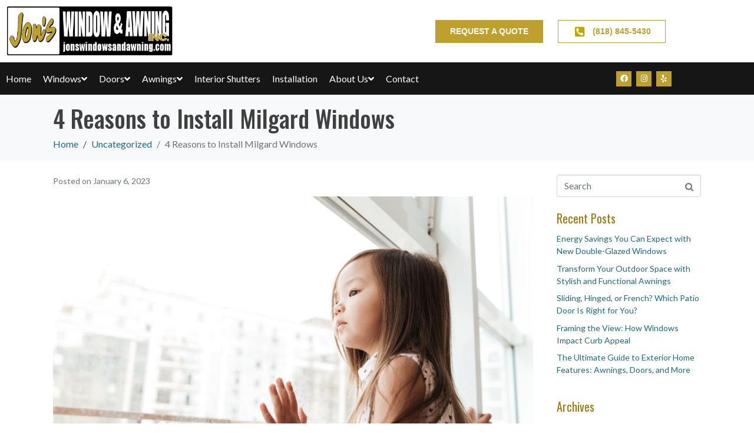

--- FILE ---
content_type: text/html; charset=UTF-8
request_url: https://jonswindowsandawning.com/4-reasons-to-install-milgard-windows/
body_size: 25098
content:
<!DOCTYPE html><html lang="en-US" prefix="og: https://ogp.me/ns#"><head >	<meta charset="UTF-8" />
	<meta name="viewport" content="width=device-width, initial-scale=1" />
	
<!-- Search Engine Optimization by Rank Math - https://rankmath.com/ -->
<title>4 Reasons to Install Milgard Windows</title>
<meta name="description" content="Is it time to replace your old windows? Are you constructing a new home? Consider Milgard windows. Read this blog to learn about the benefits!"/>
<meta name="robots" content="follow, index, max-snippet:-1, max-video-preview:-1, max-image-preview:large"/>
<link rel="canonical" href="https://jonswindowsandawning.com/4-reasons-to-install-milgard-windows/" />
<meta property="og:locale" content="en_US" />
<meta property="og:type" content="article" />
<meta property="og:title" content="4 Reasons to Install Milgard Windows" />
<meta property="og:description" content="Is it time to replace your old windows? Are you constructing a new home? Consider Milgard windows. Read this blog to learn about the benefits!" />
<meta property="og:url" content="https://jonswindowsandawning.com/4-reasons-to-install-milgard-windows/" />
<meta property="og:site_name" content="Jon&#039;s Window and Awning" />
<meta property="article:publisher" content="https://www.facebook.com/Jons-Window-Awning-Inc-138467409552013/" />
<meta property="article:section" content="Uncategorized" />
<meta property="og:updated_time" content="2026-01-08T23:06:10+00:00" />
<meta property="og:image" content="https://jonswindowsandawning.com/wp-content/uploads/2023/01/4819743.jpg" />
<meta property="og:image:secure_url" content="https://jonswindowsandawning.com/wp-content/uploads/2023/01/4819743.jpg" />
<meta property="og:image:width" content="1000" />
<meta property="og:image:height" content="667" />
<meta property="og:image:alt" content="milgard windows" />
<meta property="og:image:type" content="image/jpeg" />
<meta property="article:published_time" content="2023-01-06T16:47:25+00:00" />
<meta property="article:modified_time" content="2026-01-08T23:06:10+00:00" />
<meta name="twitter:card" content="summary_large_image" />
<meta name="twitter:title" content="4 Reasons to Install Milgard Windows" />
<meta name="twitter:description" content="Is it time to replace your old windows? Are you constructing a new home? Consider Milgard windows. Read this blog to learn about the benefits!" />
<meta name="twitter:image" content="https://jonswindowsandawning.com/wp-content/uploads/2023/01/4819743.jpg" />
<meta name="twitter:label1" content="Written by" />
<meta name="twitter:data1" content="Jons Windows and Awning" />
<meta name="twitter:label2" content="Time to read" />
<meta name="twitter:data2" content="1 minute" />
<script type="application/ld+json" class="rank-math-schema">{"@context":"https://schema.org","@graph":[{"@type":["HomeAndConstructionBusiness","Organization"],"@id":"https://jonswindowsandawning.com/#organization","name":"Jons Windows and Awning","url":"https://jonswindowsandawning.com","sameAs":["https://www.facebook.com/Jons-Window-Awning-Inc-138467409552013/"],"openingHours":["Monday,Tuesday,Wednesday,Thursday,Friday,Saturday,Sunday 09:00-17:00"]},{"@type":"WebSite","@id":"https://jonswindowsandawning.com/#website","url":"https://jonswindowsandawning.com","name":"Jons Windows and Awning","publisher":{"@id":"https://jonswindowsandawning.com/#organization"},"inLanguage":"en-US"},{"@type":"ImageObject","@id":"https://jonswindowsandawning.com/wp-content/uploads/2023/01/4819743.jpg","url":"https://jonswindowsandawning.com/wp-content/uploads/2023/01/4819743.jpg","width":"1000","height":"667","caption":"milgard windows","inLanguage":"en-US"},{"@type":"WebPage","@id":"https://jonswindowsandawning.com/4-reasons-to-install-milgard-windows/#webpage","url":"https://jonswindowsandawning.com/4-reasons-to-install-milgard-windows/","name":"4 Reasons to Install Milgard Windows","datePublished":"2023-01-06T16:47:25+00:00","dateModified":"2026-01-08T23:06:10+00:00","isPartOf":{"@id":"https://jonswindowsandawning.com/#website"},"primaryImageOfPage":{"@id":"https://jonswindowsandawning.com/wp-content/uploads/2023/01/4819743.jpg"},"inLanguage":"en-US"},{"@type":"Person","@id":"https://jonswindowsandawning.com/author/admin/","name":"Jons Windows and Awning","url":"https://jonswindowsandawning.com/author/admin/","image":{"@type":"ImageObject","@id":"https://secure.gravatar.com/avatar/d406ebf53f9182ece704158943bc9c39879a9a3b6188b8e02be8de424ef4d902?s=96&amp;d=mm&amp;r=g","url":"https://secure.gravatar.com/avatar/d406ebf53f9182ece704158943bc9c39879a9a3b6188b8e02be8de424ef4d902?s=96&amp;d=mm&amp;r=g","caption":"Jons Windows and Awning","inLanguage":"en-US"},"worksFor":{"@id":"https://jonswindowsandawning.com/#organization"}},{"@type":"BlogPosting","headline":"4 Reasons to Install Milgard Windows","keywords":"milgard windows","datePublished":"2023-01-06T16:47:25+00:00","dateModified":"2026-01-08T23:06:10+00:00","author":{"@id":"https://jonswindowsandawning.com/author/admin/","name":"Jons Windows and Awning"},"publisher":{"@id":"https://jonswindowsandawning.com/#organization"},"description":"Is it time to replace your old windows? Are you constructing a new home? Consider Milgard windows. Read this blog to learn about the benefits!","name":"4 Reasons to Install Milgard Windows","@id":"https://jonswindowsandawning.com/4-reasons-to-install-milgard-windows/#richSnippet","isPartOf":{"@id":"https://jonswindowsandawning.com/4-reasons-to-install-milgard-windows/#webpage"},"image":{"@id":"https://jonswindowsandawning.com/wp-content/uploads/2023/01/4819743.jpg"},"inLanguage":"en-US","mainEntityOfPage":{"@id":"https://jonswindowsandawning.com/4-reasons-to-install-milgard-windows/#webpage"}}]}</script>
<!-- /Rank Math WordPress SEO plugin -->

<link rel='dns-prefetch' href='//www.googletagmanager.com' />

<link rel="alternate" type="application/rss+xml" title="Jon&#039;s Window and Awning &raquo; Feed" href="https://jonswindowsandawning.com/feed/" />
<link rel="alternate" type="application/rss+xml" title="Jon&#039;s Window and Awning &raquo; Comments Feed" href="https://jonswindowsandawning.com/comments/feed/" />
<link rel="alternate" title="oEmbed (JSON)" type="application/json+oembed" href="https://jonswindowsandawning.com/wp-json/oembed/1.0/embed?url=https%3A%2F%2Fjonswindowsandawning.com%2F4-reasons-to-install-milgard-windows%2F" />
<link rel="alternate" title="oEmbed (XML)" type="text/xml+oembed" href="https://jonswindowsandawning.com/wp-json/oembed/1.0/embed?url=https%3A%2F%2Fjonswindowsandawning.com%2F4-reasons-to-install-milgard-windows%2F&#038;format=xml" />
<style id='wp-img-auto-sizes-contain-inline-css' type='text/css'>
img:is([sizes=auto i],[sizes^="auto," i]){contain-intrinsic-size:3000px 1500px}
/*# sourceURL=wp-img-auto-sizes-contain-inline-css */
</style>
<link rel='stylesheet' id='font-awesome-5-all-css' href='https://jonswindowsandawning.com/wp-content/plugins/elementor/assets/lib/font-awesome/css/all.min.css?ver=3.34.1' type='text/css' media='all' />
<link rel='stylesheet' id='font-awesome-4-shim-css' href='https://jonswindowsandawning.com/wp-content/plugins/elementor/assets/lib/font-awesome/css/v4-shims.min.css?ver=3.34.1' type='text/css' media='all' />
<style id='wp-emoji-styles-inline-css' type='text/css'>

	img.wp-smiley, img.emoji {
		display: inline !important;
		border: none !important;
		box-shadow: none !important;
		height: 1em !important;
		width: 1em !important;
		margin: 0 0.07em !important;
		vertical-align: -0.1em !important;
		background: none !important;
		padding: 0 !important;
	}
/*# sourceURL=wp-emoji-styles-inline-css */
</style>
<link rel='stylesheet' id='wp-block-library-css' href='https://jonswindowsandawning.com/wp-includes/css/dist/block-library/style.min.css?ver=6.9' type='text/css' media='all' />
<style id='wp-block-library-theme-inline-css' type='text/css'>
.wp-block-audio :where(figcaption){color:#555;font-size:13px;text-align:center}.is-dark-theme .wp-block-audio :where(figcaption){color:#ffffffa6}.wp-block-audio{margin:0 0 1em}.wp-block-code{border:1px solid #ccc;border-radius:4px;font-family:Menlo,Consolas,monaco,monospace;padding:.8em 1em}.wp-block-embed :where(figcaption){color:#555;font-size:13px;text-align:center}.is-dark-theme .wp-block-embed :where(figcaption){color:#ffffffa6}.wp-block-embed{margin:0 0 1em}.blocks-gallery-caption{color:#555;font-size:13px;text-align:center}.is-dark-theme .blocks-gallery-caption{color:#ffffffa6}:root :where(.wp-block-image figcaption){color:#555;font-size:13px;text-align:center}.is-dark-theme :root :where(.wp-block-image figcaption){color:#ffffffa6}.wp-block-image{margin:0 0 1em}.wp-block-pullquote{border-bottom:4px solid;border-top:4px solid;color:currentColor;margin-bottom:1.75em}.wp-block-pullquote :where(cite),.wp-block-pullquote :where(footer),.wp-block-pullquote__citation{color:currentColor;font-size:.8125em;font-style:normal;text-transform:uppercase}.wp-block-quote{border-left:.25em solid;margin:0 0 1.75em;padding-left:1em}.wp-block-quote cite,.wp-block-quote footer{color:currentColor;font-size:.8125em;font-style:normal;position:relative}.wp-block-quote:where(.has-text-align-right){border-left:none;border-right:.25em solid;padding-left:0;padding-right:1em}.wp-block-quote:where(.has-text-align-center){border:none;padding-left:0}.wp-block-quote.is-large,.wp-block-quote.is-style-large,.wp-block-quote:where(.is-style-plain){border:none}.wp-block-search .wp-block-search__label{font-weight:700}.wp-block-search__button{border:1px solid #ccc;padding:.375em .625em}:where(.wp-block-group.has-background){padding:1.25em 2.375em}.wp-block-separator.has-css-opacity{opacity:.4}.wp-block-separator{border:none;border-bottom:2px solid;margin-left:auto;margin-right:auto}.wp-block-separator.has-alpha-channel-opacity{opacity:1}.wp-block-separator:not(.is-style-wide):not(.is-style-dots){width:100px}.wp-block-separator.has-background:not(.is-style-dots){border-bottom:none;height:1px}.wp-block-separator.has-background:not(.is-style-wide):not(.is-style-dots){height:2px}.wp-block-table{margin:0 0 1em}.wp-block-table td,.wp-block-table th{word-break:normal}.wp-block-table :where(figcaption){color:#555;font-size:13px;text-align:center}.is-dark-theme .wp-block-table :where(figcaption){color:#ffffffa6}.wp-block-video :where(figcaption){color:#555;font-size:13px;text-align:center}.is-dark-theme .wp-block-video :where(figcaption){color:#ffffffa6}.wp-block-video{margin:0 0 1em}:root :where(.wp-block-template-part.has-background){margin-bottom:0;margin-top:0;padding:1.25em 2.375em}
/*# sourceURL=/wp-includes/css/dist/block-library/theme.min.css */
</style>
<style id='classic-theme-styles-inline-css' type='text/css'>
/*! This file is auto-generated */
.wp-block-button__link{color:#fff;background-color:#32373c;border-radius:9999px;box-shadow:none;text-decoration:none;padding:calc(.667em + 2px) calc(1.333em + 2px);font-size:1.125em}.wp-block-file__button{background:#32373c;color:#fff;text-decoration:none}
/*# sourceURL=/wp-includes/css/classic-themes.min.css */
</style>
<style id='global-styles-inline-css' type='text/css'>
:root{--wp--preset--aspect-ratio--square: 1;--wp--preset--aspect-ratio--4-3: 4/3;--wp--preset--aspect-ratio--3-4: 3/4;--wp--preset--aspect-ratio--3-2: 3/2;--wp--preset--aspect-ratio--2-3: 2/3;--wp--preset--aspect-ratio--16-9: 16/9;--wp--preset--aspect-ratio--9-16: 9/16;--wp--preset--color--black: #000000;--wp--preset--color--cyan-bluish-gray: #abb8c3;--wp--preset--color--white: #ffffff;--wp--preset--color--pale-pink: #f78da7;--wp--preset--color--vivid-red: #cf2e2e;--wp--preset--color--luminous-vivid-orange: #ff6900;--wp--preset--color--luminous-vivid-amber: #fcb900;--wp--preset--color--light-green-cyan: #7bdcb5;--wp--preset--color--vivid-green-cyan: #00d084;--wp--preset--color--pale-cyan-blue: #8ed1fc;--wp--preset--color--vivid-cyan-blue: #0693e3;--wp--preset--color--vivid-purple: #9b51e0;--wp--preset--gradient--vivid-cyan-blue-to-vivid-purple: linear-gradient(135deg,rgb(6,147,227) 0%,rgb(155,81,224) 100%);--wp--preset--gradient--light-green-cyan-to-vivid-green-cyan: linear-gradient(135deg,rgb(122,220,180) 0%,rgb(0,208,130) 100%);--wp--preset--gradient--luminous-vivid-amber-to-luminous-vivid-orange: linear-gradient(135deg,rgb(252,185,0) 0%,rgb(255,105,0) 100%);--wp--preset--gradient--luminous-vivid-orange-to-vivid-red: linear-gradient(135deg,rgb(255,105,0) 0%,rgb(207,46,46) 100%);--wp--preset--gradient--very-light-gray-to-cyan-bluish-gray: linear-gradient(135deg,rgb(238,238,238) 0%,rgb(169,184,195) 100%);--wp--preset--gradient--cool-to-warm-spectrum: linear-gradient(135deg,rgb(74,234,220) 0%,rgb(151,120,209) 20%,rgb(207,42,186) 40%,rgb(238,44,130) 60%,rgb(251,105,98) 80%,rgb(254,248,76) 100%);--wp--preset--gradient--blush-light-purple: linear-gradient(135deg,rgb(255,206,236) 0%,rgb(152,150,240) 100%);--wp--preset--gradient--blush-bordeaux: linear-gradient(135deg,rgb(254,205,165) 0%,rgb(254,45,45) 50%,rgb(107,0,62) 100%);--wp--preset--gradient--luminous-dusk: linear-gradient(135deg,rgb(255,203,112) 0%,rgb(199,81,192) 50%,rgb(65,88,208) 100%);--wp--preset--gradient--pale-ocean: linear-gradient(135deg,rgb(255,245,203) 0%,rgb(182,227,212) 50%,rgb(51,167,181) 100%);--wp--preset--gradient--electric-grass: linear-gradient(135deg,rgb(202,248,128) 0%,rgb(113,206,126) 100%);--wp--preset--gradient--midnight: linear-gradient(135deg,rgb(2,3,129) 0%,rgb(40,116,252) 100%);--wp--preset--font-size--small: 13px;--wp--preset--font-size--medium: 20px;--wp--preset--font-size--large: 36px;--wp--preset--font-size--x-large: 42px;--wp--preset--spacing--20: 0.44rem;--wp--preset--spacing--30: 0.67rem;--wp--preset--spacing--40: 1rem;--wp--preset--spacing--50: 1.5rem;--wp--preset--spacing--60: 2.25rem;--wp--preset--spacing--70: 3.38rem;--wp--preset--spacing--80: 5.06rem;--wp--preset--shadow--natural: 6px 6px 9px rgba(0, 0, 0, 0.2);--wp--preset--shadow--deep: 12px 12px 50px rgba(0, 0, 0, 0.4);--wp--preset--shadow--sharp: 6px 6px 0px rgba(0, 0, 0, 0.2);--wp--preset--shadow--outlined: 6px 6px 0px -3px rgb(255, 255, 255), 6px 6px rgb(0, 0, 0);--wp--preset--shadow--crisp: 6px 6px 0px rgb(0, 0, 0);}:where(.is-layout-flex){gap: 0.5em;}:where(.is-layout-grid){gap: 0.5em;}body .is-layout-flex{display: flex;}.is-layout-flex{flex-wrap: wrap;align-items: center;}.is-layout-flex > :is(*, div){margin: 0;}body .is-layout-grid{display: grid;}.is-layout-grid > :is(*, div){margin: 0;}:where(.wp-block-columns.is-layout-flex){gap: 2em;}:where(.wp-block-columns.is-layout-grid){gap: 2em;}:where(.wp-block-post-template.is-layout-flex){gap: 1.25em;}:where(.wp-block-post-template.is-layout-grid){gap: 1.25em;}.has-black-color{color: var(--wp--preset--color--black) !important;}.has-cyan-bluish-gray-color{color: var(--wp--preset--color--cyan-bluish-gray) !important;}.has-white-color{color: var(--wp--preset--color--white) !important;}.has-pale-pink-color{color: var(--wp--preset--color--pale-pink) !important;}.has-vivid-red-color{color: var(--wp--preset--color--vivid-red) !important;}.has-luminous-vivid-orange-color{color: var(--wp--preset--color--luminous-vivid-orange) !important;}.has-luminous-vivid-amber-color{color: var(--wp--preset--color--luminous-vivid-amber) !important;}.has-light-green-cyan-color{color: var(--wp--preset--color--light-green-cyan) !important;}.has-vivid-green-cyan-color{color: var(--wp--preset--color--vivid-green-cyan) !important;}.has-pale-cyan-blue-color{color: var(--wp--preset--color--pale-cyan-blue) !important;}.has-vivid-cyan-blue-color{color: var(--wp--preset--color--vivid-cyan-blue) !important;}.has-vivid-purple-color{color: var(--wp--preset--color--vivid-purple) !important;}.has-black-background-color{background-color: var(--wp--preset--color--black) !important;}.has-cyan-bluish-gray-background-color{background-color: var(--wp--preset--color--cyan-bluish-gray) !important;}.has-white-background-color{background-color: var(--wp--preset--color--white) !important;}.has-pale-pink-background-color{background-color: var(--wp--preset--color--pale-pink) !important;}.has-vivid-red-background-color{background-color: var(--wp--preset--color--vivid-red) !important;}.has-luminous-vivid-orange-background-color{background-color: var(--wp--preset--color--luminous-vivid-orange) !important;}.has-luminous-vivid-amber-background-color{background-color: var(--wp--preset--color--luminous-vivid-amber) !important;}.has-light-green-cyan-background-color{background-color: var(--wp--preset--color--light-green-cyan) !important;}.has-vivid-green-cyan-background-color{background-color: var(--wp--preset--color--vivid-green-cyan) !important;}.has-pale-cyan-blue-background-color{background-color: var(--wp--preset--color--pale-cyan-blue) !important;}.has-vivid-cyan-blue-background-color{background-color: var(--wp--preset--color--vivid-cyan-blue) !important;}.has-vivid-purple-background-color{background-color: var(--wp--preset--color--vivid-purple) !important;}.has-black-border-color{border-color: var(--wp--preset--color--black) !important;}.has-cyan-bluish-gray-border-color{border-color: var(--wp--preset--color--cyan-bluish-gray) !important;}.has-white-border-color{border-color: var(--wp--preset--color--white) !important;}.has-pale-pink-border-color{border-color: var(--wp--preset--color--pale-pink) !important;}.has-vivid-red-border-color{border-color: var(--wp--preset--color--vivid-red) !important;}.has-luminous-vivid-orange-border-color{border-color: var(--wp--preset--color--luminous-vivid-orange) !important;}.has-luminous-vivid-amber-border-color{border-color: var(--wp--preset--color--luminous-vivid-amber) !important;}.has-light-green-cyan-border-color{border-color: var(--wp--preset--color--light-green-cyan) !important;}.has-vivid-green-cyan-border-color{border-color: var(--wp--preset--color--vivid-green-cyan) !important;}.has-pale-cyan-blue-border-color{border-color: var(--wp--preset--color--pale-cyan-blue) !important;}.has-vivid-cyan-blue-border-color{border-color: var(--wp--preset--color--vivid-cyan-blue) !important;}.has-vivid-purple-border-color{border-color: var(--wp--preset--color--vivid-purple) !important;}.has-vivid-cyan-blue-to-vivid-purple-gradient-background{background: var(--wp--preset--gradient--vivid-cyan-blue-to-vivid-purple) !important;}.has-light-green-cyan-to-vivid-green-cyan-gradient-background{background: var(--wp--preset--gradient--light-green-cyan-to-vivid-green-cyan) !important;}.has-luminous-vivid-amber-to-luminous-vivid-orange-gradient-background{background: var(--wp--preset--gradient--luminous-vivid-amber-to-luminous-vivid-orange) !important;}.has-luminous-vivid-orange-to-vivid-red-gradient-background{background: var(--wp--preset--gradient--luminous-vivid-orange-to-vivid-red) !important;}.has-very-light-gray-to-cyan-bluish-gray-gradient-background{background: var(--wp--preset--gradient--very-light-gray-to-cyan-bluish-gray) !important;}.has-cool-to-warm-spectrum-gradient-background{background: var(--wp--preset--gradient--cool-to-warm-spectrum) !important;}.has-blush-light-purple-gradient-background{background: var(--wp--preset--gradient--blush-light-purple) !important;}.has-blush-bordeaux-gradient-background{background: var(--wp--preset--gradient--blush-bordeaux) !important;}.has-luminous-dusk-gradient-background{background: var(--wp--preset--gradient--luminous-dusk) !important;}.has-pale-ocean-gradient-background{background: var(--wp--preset--gradient--pale-ocean) !important;}.has-electric-grass-gradient-background{background: var(--wp--preset--gradient--electric-grass) !important;}.has-midnight-gradient-background{background: var(--wp--preset--gradient--midnight) !important;}.has-small-font-size{font-size: var(--wp--preset--font-size--small) !important;}.has-medium-font-size{font-size: var(--wp--preset--font-size--medium) !important;}.has-large-font-size{font-size: var(--wp--preset--font-size--large) !important;}.has-x-large-font-size{font-size: var(--wp--preset--font-size--x-large) !important;}
:where(.wp-block-post-template.is-layout-flex){gap: 1.25em;}:where(.wp-block-post-template.is-layout-grid){gap: 1.25em;}
:where(.wp-block-term-template.is-layout-flex){gap: 1.25em;}:where(.wp-block-term-template.is-layout-grid){gap: 1.25em;}
:where(.wp-block-columns.is-layout-flex){gap: 2em;}:where(.wp-block-columns.is-layout-grid){gap: 2em;}
:root :where(.wp-block-pullquote){font-size: 1.5em;line-height: 1.6;}
/*# sourceURL=global-styles-inline-css */
</style>
<link rel='stylesheet' id='jupiterx-popups-animation-css' href='https://jonswindowsandawning.com/wp-content/plugins/jupiterx-core/includes/extensions/raven/assets/lib/animate/animate.min.css?ver=4.14.1' type='text/css' media='all' />
<link rel='stylesheet' id='jupiterx-css' href='https://jonswindowsandawning.com/wp-content/uploads/jupiterx/compiler/jupiterx/89956b7.css?ver=4.14.1' type='text/css' media='all' />
<link rel='stylesheet' id='jet-menu-public-styles-css' href='https://jonswindowsandawning.com/wp-content/plugins/jet-menu/assets/public/css/public.css?ver=2.4.18' type='text/css' media='all' />
<link rel='stylesheet' id='jupiterx-elements-dynamic-styles-css' href='https://jonswindowsandawning.com/wp-content/uploads/jupiterx/compiler/jupiterx-elements-dynamic-styles/4296c14.css?ver=4.14.1' type='text/css' media='all' />
<link rel='stylesheet' id='elementor-frontend-css' href='https://jonswindowsandawning.com/wp-content/plugins/elementor/assets/css/frontend.min.css?ver=3.34.1' type='text/css' media='all' />
<link rel='stylesheet' id='eael-general-css' href='https://jonswindowsandawning.com/wp-content/plugins/essential-addons-for-elementor-lite/assets/front-end/css/view/general.min.css?ver=6.5.7' type='text/css' media='all' />
<link rel='stylesheet' id='elementor-icons-css' href='https://jonswindowsandawning.com/wp-content/plugins/elementor/assets/lib/eicons/css/elementor-icons.min.css?ver=5.45.0' type='text/css' media='all' />
<link rel='stylesheet' id='font-awesome-css' href='https://jonswindowsandawning.com/wp-content/plugins/elementor/assets/lib/font-awesome/css/font-awesome.min.css?ver=4.7.0' type='text/css' media='all' />
<link rel='stylesheet' id='jupiterx-core-raven-frontend-css' href='https://jonswindowsandawning.com/wp-content/cache/background-css/1/jonswindowsandawning.com/wp-content/plugins/jupiterx-core/includes/extensions/raven/assets/css/frontend.min.css?ver=6.9&wpr_t=1769278548' type='text/css' media='all' />
<link rel='stylesheet' id='elementor-post-2122-css' href='https://jonswindowsandawning.com/wp-content/uploads/elementor/css/post-2122.css?ver=1769141694' type='text/css' media='all' />
<link rel='stylesheet' id='jet-blog-css' href='https://jonswindowsandawning.com/wp-content/plugins/jet-blog/assets/css/jet-blog.css?ver=2.4.8' type='text/css' media='all' />
<link rel='stylesheet' id='flatpickr-css' href='https://jonswindowsandawning.com/wp-content/plugins/elementor/assets/lib/flatpickr/flatpickr.min.css?ver=4.6.13' type='text/css' media='all' />
<link rel='stylesheet' id='elementor-post-7-css' href='https://jonswindowsandawning.com/wp-content/uploads/elementor/css/post-7.css?ver=1769141695' type='text/css' media='all' />
<link rel='stylesheet' id='elementor-post-231-css' href='https://jonswindowsandawning.com/wp-content/uploads/elementor/css/post-231.css?ver=1769141696' type='text/css' media='all' />
<link rel='stylesheet' id='elementor-gf-local-roboto-css' href='https://jonswindowsandawning.com/wp-content/uploads/elementor/google-fonts/css/roboto.css?ver=1743145613' type='text/css' media='all' />
<link rel='stylesheet' id='elementor-gf-local-robotoslab-css' href='https://jonswindowsandawning.com/wp-content/uploads/elementor/google-fonts/css/robotoslab.css?ver=1743145522' type='text/css' media='all' />
<link rel='stylesheet' id='elementor-icons-shared-0-css' href='https://jonswindowsandawning.com/wp-content/plugins/elementor/assets/lib/font-awesome/css/fontawesome.min.css?ver=5.15.3' type='text/css' media='all' />
<link rel='stylesheet' id='elementor-icons-fa-solid-css' href='https://jonswindowsandawning.com/wp-content/plugins/elementor/assets/lib/font-awesome/css/solid.min.css?ver=5.15.3' type='text/css' media='all' />
<link rel='stylesheet' id='elementor-icons-fa-brands-css' href='https://jonswindowsandawning.com/wp-content/plugins/elementor/assets/lib/font-awesome/css/brands.min.css?ver=5.15.3' type='text/css' media='all' />
<script type="text/javascript" src="https://jonswindowsandawning.com/wp-content/plugins/elementor/assets/lib/font-awesome/js/v4-shims.min.js?ver=3.34.1" id="font-awesome-4-shim-js"></script>
<script type="text/javascript" src="https://www.googletagmanager.com/gtag/js?id=UA-151813954-1&#039; async=&#039;async" id="jupiterx-gtag-script-js"></script>
<script type="text/javascript" id="jupiterx-gtag-script-js-after">
/* <![CDATA[ */
	
		window.dataLayer = window.dataLayer || [];
		function gtag(){dataLayer.push(arguments);}
		gtag('js', new Date());
					gtag('config', 'UA-151813954-1', { 'anonymize_ip': true });
			
	
//# sourceURL=jupiterx-gtag-script-js-after
/* ]]> */
</script>
<script type="text/javascript" src="https://jonswindowsandawning.com/wp-includes/js/jquery/jquery.min.js?ver=3.7.1" id="jquery-core-js"></script>
<script type="text/javascript" src="https://jonswindowsandawning.com/wp-includes/js/jquery/jquery-migrate.min.js?ver=3.4.1" id="jquery-migrate-js"></script>
<script type="text/javascript" src="https://jonswindowsandawning.com/wp-content/themes/jupiterx/lib/admin/assets/lib/webfont/webfont.min.js?ver=1.6.26" id="jupiterx-webfont-js"></script>
<script type="text/javascript" id="jupiterx-webfont-js-after">
/* <![CDATA[ */
WebFont.load({
				google: {
					families: ['Lato:100,200,300,400,500,600,700,800,900,100italic,200italic,300italic,400italic,500italic,600italic,700italic,800italic,900italic','Oswald:100,200,300,400,500,600,700,800,900,100italic,200italic,300italic,400italic,500italic,600italic,700italic,800italic,900italic']
				}
			});
//# sourceURL=jupiterx-webfont-js-after
/* ]]> */
</script>
<script type="text/javascript" src="https://jonswindowsandawning.com/wp-content/themes/jupiterx/lib/assets/dist/js/utils.min.js?ver=4.14.1" id="jupiterx-utils-js"></script>
<link rel="https://api.w.org/" href="https://jonswindowsandawning.com/wp-json/" /><link rel="alternate" title="JSON" type="application/json" href="https://jonswindowsandawning.com/wp-json/wp/v2/posts/2539" /><link rel="EditURI" type="application/rsd+xml" title="RSD" href="https://jonswindowsandawning.com/xmlrpc.php?rsd" />
<link rel='shortlink' href='https://jonswindowsandawning.com/?p=2539' />
<meta name="generator" content="Elementor 3.34.1; features: additional_custom_breakpoints; settings: css_print_method-external, google_font-enabled, font_display-auto">
			<style>
				.e-con.e-parent:nth-of-type(n+4):not(.e-lazyloaded):not(.e-no-lazyload),
				.e-con.e-parent:nth-of-type(n+4):not(.e-lazyloaded):not(.e-no-lazyload) * {
					background-image: none !important;
				}
				@media screen and (max-height: 1024px) {
					.e-con.e-parent:nth-of-type(n+3):not(.e-lazyloaded):not(.e-no-lazyload),
					.e-con.e-parent:nth-of-type(n+3):not(.e-lazyloaded):not(.e-no-lazyload) * {
						background-image: none !important;
					}
				}
				@media screen and (max-height: 640px) {
					.e-con.e-parent:nth-of-type(n+2):not(.e-lazyloaded):not(.e-no-lazyload),
					.e-con.e-parent:nth-of-type(n+2):not(.e-lazyloaded):not(.e-no-lazyload) * {
						background-image: none !important;
					}
				}
			</style>
			<!-- Google tag (gtag.js) -->
<script async src="https://www.googletagmanager.com/gtag/js?id=AW-16868800439"></script>
<script>
  window.dataLayer = window.dataLayer || [];
  function gtag(){dataLayer.push(arguments);}
  gtag('js', new Date());
  gtag('config', 'AW-16868800439');
</script><link rel="icon" href="https://jonswindowsandawning.com/wp-content/uploads/2019/10/cropped-favicon-32x32_09efd3668ec9fc4c518301ac742bd158.png" sizes="32x32" />
<link rel="icon" href="https://jonswindowsandawning.com/wp-content/uploads/2019/10/cropped-favicon-32x32_09efd3668ec9fc4c518301ac742bd158.png" sizes="192x192" />
<link rel="apple-touch-icon" href="https://jonswindowsandawning.com/wp-content/uploads/2019/10/cropped-favicon-32x32_09efd3668ec9fc4c518301ac742bd158.png" />
<meta name="msapplication-TileImage" content="https://jonswindowsandawning.com/wp-content/uploads/2019/10/cropped-favicon-32x32_09efd3668ec9fc4c518301ac742bd158.png" />
		<style type="text/css" id="wp-custom-css">
			.static {
  position:absolute;
  background: white;
}

.static:hover {
  opacity:0;
}

.raven-submenu {
	width:1000px;
}

.sub-menu {
	width:200px !important;
}

@media(max-width:767px){
body.jet-mobile-menu-visible .jet-mobile-menu-cover{
visibility:hidden;
}
}		</style>
		<noscript><style id="rocket-lazyload-nojs-css">.rll-youtube-player, [data-lazy-src]{display:none !important;}</style></noscript><style id="wpr-lazyload-bg-container"></style><style id="wpr-lazyload-bg-exclusion"></style>
<noscript>
<style id="wpr-lazyload-bg-nostyle">.raven-video-mejs-player .mejs-jump-forward-button>button,.raven-video-mejs-player .mejs__jump-forward-button>button{--wpr-bg-63eae351-4716-4fab-aa91-d007f785ed1d: url('https://jonswindowsandawning.com/wp-content/plugins/jupiterx-core/includes/extensions/raven/assets/lib/video-mejs/svg/jumpforward.svg');}.raven-video-mejs-player .mejs-skip-back-button>button,.raven-video-mejs-player .mejs__skip-back-button>button{--wpr-bg-999fa176-589b-4a9d-811a-3d3dd4d901c5: url('https://jonswindowsandawning.com/wp-content/plugins/jupiterx-core/includes/extensions/raven/assets/lib/video-mejs/svg/skipback.svg');}.iti__flag{--wpr-bg-e6da2df1-c820-42d0-b71a-fae45bd1b750: url('https://jonswindowsandawning.com/wp-content/plugins/jupiterx-core/includes/extensions/raven/assets/img/iti-tel-input/flags.png');}.iti__flag{--wpr-bg-b8997a5e-962b-42a0-b910-314079fc664e: url('https://jonswindowsandawning.com/wp-content/plugins/jupiterx-core/includes/extensions/raven/assets/img/iti-tel-input/flags@2x.png');}</style>
</noscript>
<script type="application/javascript">const rocket_pairs = [{"selector":".raven-video-mejs-player .mejs-jump-forward-button>button,.raven-video-mejs-player .mejs__jump-forward-button>button","style":".raven-video-mejs-player .mejs-jump-forward-button>button,.raven-video-mejs-player .mejs__jump-forward-button>button{--wpr-bg-63eae351-4716-4fab-aa91-d007f785ed1d: url('https:\/\/jonswindowsandawning.com\/wp-content\/plugins\/jupiterx-core\/includes\/extensions\/raven\/assets\/lib\/video-mejs\/svg\/jumpforward.svg');}","hash":"63eae351-4716-4fab-aa91-d007f785ed1d","url":"https:\/\/jonswindowsandawning.com\/wp-content\/plugins\/jupiterx-core\/includes\/extensions\/raven\/assets\/lib\/video-mejs\/svg\/jumpforward.svg"},{"selector":".raven-video-mejs-player .mejs-skip-back-button>button,.raven-video-mejs-player .mejs__skip-back-button>button","style":".raven-video-mejs-player .mejs-skip-back-button>button,.raven-video-mejs-player .mejs__skip-back-button>button{--wpr-bg-999fa176-589b-4a9d-811a-3d3dd4d901c5: url('https:\/\/jonswindowsandawning.com\/wp-content\/plugins\/jupiterx-core\/includes\/extensions\/raven\/assets\/lib\/video-mejs\/svg\/skipback.svg');}","hash":"999fa176-589b-4a9d-811a-3d3dd4d901c5","url":"https:\/\/jonswindowsandawning.com\/wp-content\/plugins\/jupiterx-core\/includes\/extensions\/raven\/assets\/lib\/video-mejs\/svg\/skipback.svg"},{"selector":".iti__flag","style":".iti__flag{--wpr-bg-e6da2df1-c820-42d0-b71a-fae45bd1b750: url('https:\/\/jonswindowsandawning.com\/wp-content\/plugins\/jupiterx-core\/includes\/extensions\/raven\/assets\/img\/iti-tel-input\/flags.png');}","hash":"e6da2df1-c820-42d0-b71a-fae45bd1b750","url":"https:\/\/jonswindowsandawning.com\/wp-content\/plugins\/jupiterx-core\/includes\/extensions\/raven\/assets\/img\/iti-tel-input\/flags.png"},{"selector":".iti__flag","style":".iti__flag{--wpr-bg-b8997a5e-962b-42a0-b910-314079fc664e: url('https:\/\/jonswindowsandawning.com\/wp-content\/plugins\/jupiterx-core\/includes\/extensions\/raven\/assets\/img\/iti-tel-input\/flags@2x.png');}","hash":"b8997a5e-962b-42a0-b910-314079fc664e","url":"https:\/\/jonswindowsandawning.com\/wp-content\/plugins\/jupiterx-core\/includes\/extensions\/raven\/assets\/img\/iti-tel-input\/flags@2x.png"}]; const rocket_excluded_pairs = [];</script><meta name="generator" content="WP Rocket 3.20.3" data-wpr-features="wpr_lazyload_css_bg_img wpr_lazyload_images wpr_preload_links wpr_desktop" /></head><body class="wp-singular post-template-default single single-post postid-2539 single-format-standard wp-theme-jupiterx wp-child-theme-jupiterx-child no-js jet-mega-menu-location elementor-default elementor-kit-2122 jupiterx-post-template-1" itemscope="itemscope" itemtype="http://schema.org/WebPage"><a class="jupiterx-a11y jupiterx-a11y-skip-navigation-link" href="#jupiterx-main">Skip to content</a><div data-rocket-location-hash="915f31a89558d90f8b7dba499d544584" class="jupiterx-site"><header class="jupiterx-header jupiterx-header-custom" data-jupiterx-settings="{&quot;breakpoint&quot;:&quot;767.98&quot;,&quot;template&quot;:&quot;7&quot;,&quot;behavior&quot;:&quot;&quot;}" role="banner" itemscope="itemscope" itemtype="http://schema.org/WPHeader">		<div data-rocket-location-hash="9c41e2f9c265cc807d9cdbe92931a281" data-elementor-type="header" data-elementor-id="7" class="elementor elementor-7">
						<section class="elementor-section elementor-top-section elementor-element elementor-element-16fc120 elementor-section-height-min-height elementor-section-boxed elementor-section-height-default elementor-section-items-middle" data-id="16fc120" data-element_type="section" data-settings="{&quot;jet_parallax_layout_list&quot;:[{&quot;_id&quot;:&quot;9a9d3fe&quot;,&quot;jet_parallax_layout_image&quot;:{&quot;url&quot;:&quot;&quot;,&quot;id&quot;:&quot;&quot;,&quot;size&quot;:&quot;&quot;},&quot;jet_parallax_layout_image_tablet&quot;:{&quot;url&quot;:&quot;&quot;,&quot;id&quot;:&quot;&quot;,&quot;size&quot;:&quot;&quot;},&quot;jet_parallax_layout_image_mobile&quot;:{&quot;url&quot;:&quot;&quot;,&quot;id&quot;:&quot;&quot;,&quot;size&quot;:&quot;&quot;},&quot;jet_parallax_layout_speed&quot;:{&quot;unit&quot;:&quot;%&quot;,&quot;size&quot;:50,&quot;sizes&quot;:[]},&quot;jet_parallax_layout_type&quot;:&quot;scroll&quot;,&quot;jet_parallax_layout_direction&quot;:&quot;1&quot;,&quot;jet_parallax_layout_fx_direction&quot;:null,&quot;jet_parallax_layout_z_index&quot;:&quot;&quot;,&quot;jet_parallax_layout_bg_x&quot;:50,&quot;jet_parallax_layout_bg_x_tablet&quot;:&quot;&quot;,&quot;jet_parallax_layout_bg_x_mobile&quot;:&quot;&quot;,&quot;jet_parallax_layout_bg_y&quot;:50,&quot;jet_parallax_layout_bg_y_tablet&quot;:&quot;&quot;,&quot;jet_parallax_layout_bg_y_mobile&quot;:&quot;&quot;,&quot;jet_parallax_layout_bg_size&quot;:&quot;auto&quot;,&quot;jet_parallax_layout_bg_size_tablet&quot;:&quot;&quot;,&quot;jet_parallax_layout_bg_size_mobile&quot;:&quot;&quot;,&quot;jet_parallax_layout_animation_prop&quot;:&quot;transform&quot;,&quot;jet_parallax_layout_on&quot;:[&quot;desktop&quot;,&quot;tablet&quot;]}],&quot;background_background&quot;:&quot;classic&quot;}">
						<div class="elementor-container elementor-column-gap-default">
					<div class="elementor-column elementor-col-100 elementor-top-column elementor-element elementor-element-10c80c91 raven-column-flex-horizontal" data-id="10c80c91" data-element_type="column">
			<div class="elementor-widget-wrap elementor-element-populated">
						<div class="elementor-element elementor-element-d69a78e elementor-widget elementor-widget-raven-site-logo" data-id="d69a78e" data-element_type="widget" data-widget_type="raven-site-logo.default">
				<div class="elementor-widget-container">
							<div class="raven-widget-wrapper">
			<div class="raven-site-logo raven-site-logo-customizer">
									<a class="raven-site-logo-link" href="https://jonswindowsandawning.com">
								<picture><img srcset="https://jonswindowsandawning.com/wp-content/uploads/2019/11/Jons-Window-and-awning.png 1x, https://jonswindowsandawning.com/wp-content/uploads/2019/11/Jons-Window-and-awning@2x.png 2x" src="https://jonswindowsandawning.com/wp-content/uploads/2019/11/Jons-Window-and-awning.png" alt="Jon&#039;s Window and Awning" data-no-lazy="1" /></picture>									</a>
							</div>
		</div>
						</div>
				</div>
				<div class="elementor-element elementor-element-74e52353 elementor-hidden-phone elementor-widget elementor-widget-raven-flex-spacer" data-id="74e52353" data-element_type="widget" data-widget_type="raven-flex-spacer.default">
				<div class="elementor-widget-container">
								<div class="raven-spacer">&nbsp;</div>
						</div>
				</div>
				<div class="elementor-element elementor-element-4fb20bb elementor-widget-mobile__width-initial elementor-widget elementor-widget-jet-button" data-id="4fb20bb" data-element_type="widget" data-widget_type="jet-button.default">
				<div class="elementor-widget-container">
					<div class="elementor-jet-button jet-elements"><div class="jet-button__container">
	<a class="jet-button__instance jet-button__instance--icon-left hover-effect-0" href="https://jonswindowsandawning.com/contact-us/">
		<div class="jet-button__plane jet-button__plane-normal"></div>
		<div class="jet-button__plane jet-button__plane-hover"></div>
		<div class="jet-button__state jet-button__state-normal">
			<span class="jet-button__label">REQUEST A QUOTE</span>		</div>
		<div class="jet-button__state jet-button__state-hover">
			<span class="jet-button__label">REQUEST A QUOTE</span>		</div>
	</a>
</div>
</div>				</div>
				</div>
				<div class="elementor-element elementor-element-2a9f75b elementor-widget-mobile__width-initial elementor-widget elementor-widget-jet-button" data-id="2a9f75b" data-element_type="widget" data-widget_type="jet-button.default">
				<div class="elementor-widget-container">
					<div class="elementor-jet-button jet-elements"><div class="jet-button__container">
	<a class="jet-button__instance jet-button__instance--icon-left hover-effect-0" href="tel:8188455430">
		<div class="jet-button__plane jet-button__plane-normal"></div>
		<div class="jet-button__plane jet-button__plane-hover"></div>
		<div class="jet-button__state jet-button__state-normal">
			<span class="jet-button__icon jet-elements-icon"><i aria-hidden="true" class="fas fa-phone-square-alt"></i></span><span class="jet-button__label">(818) 845-5430</span>		</div>
		<div class="jet-button__state jet-button__state-hover">
			<span class="jet-button__icon jet-elements-icon"><i aria-hidden="true" class="fas fa-phone-square-alt"></i></span><span class="jet-button__label">(818) 845-5430</span>		</div>
	</a>
</div>
</div>				</div>
				</div>
					</div>
		</div>
					</div>
		</section>
				<section class="elementor-section elementor-top-section elementor-element elementor-element-3c4b0a5 elementor-section-height-min-height elementor-section-boxed elementor-section-height-default elementor-section-items-middle" data-id="3c4b0a5" data-element_type="section" data-settings="{&quot;jet_parallax_layout_list&quot;:[{&quot;_id&quot;:&quot;9a9d3fe&quot;,&quot;jet_parallax_layout_image&quot;:{&quot;url&quot;:&quot;&quot;,&quot;id&quot;:&quot;&quot;,&quot;size&quot;:&quot;&quot;},&quot;jet_parallax_layout_image_tablet&quot;:{&quot;url&quot;:&quot;&quot;,&quot;id&quot;:&quot;&quot;,&quot;size&quot;:&quot;&quot;},&quot;jet_parallax_layout_image_mobile&quot;:{&quot;url&quot;:&quot;&quot;,&quot;id&quot;:&quot;&quot;,&quot;size&quot;:&quot;&quot;},&quot;jet_parallax_layout_speed&quot;:{&quot;unit&quot;:&quot;%&quot;,&quot;size&quot;:50,&quot;sizes&quot;:[]},&quot;jet_parallax_layout_type&quot;:&quot;scroll&quot;,&quot;jet_parallax_layout_direction&quot;:&quot;1&quot;,&quot;jet_parallax_layout_fx_direction&quot;:null,&quot;jet_parallax_layout_z_index&quot;:&quot;&quot;,&quot;jet_parallax_layout_bg_x&quot;:50,&quot;jet_parallax_layout_bg_x_tablet&quot;:&quot;&quot;,&quot;jet_parallax_layout_bg_x_mobile&quot;:&quot;&quot;,&quot;jet_parallax_layout_bg_y&quot;:50,&quot;jet_parallax_layout_bg_y_tablet&quot;:&quot;&quot;,&quot;jet_parallax_layout_bg_y_mobile&quot;:&quot;&quot;,&quot;jet_parallax_layout_bg_size&quot;:&quot;auto&quot;,&quot;jet_parallax_layout_bg_size_tablet&quot;:&quot;&quot;,&quot;jet_parallax_layout_bg_size_mobile&quot;:&quot;&quot;,&quot;jet_parallax_layout_animation_prop&quot;:&quot;transform&quot;,&quot;jet_parallax_layout_on&quot;:[&quot;desktop&quot;,&quot;tablet&quot;]}],&quot;background_background&quot;:&quot;classic&quot;}">
						<div class="elementor-container elementor-column-gap-default">
					<div class="elementor-column elementor-col-100 elementor-top-column elementor-element elementor-element-1fc86a25 raven-column-flex-horizontal" data-id="1fc86a25" data-element_type="column">
			<div class="elementor-widget-wrap elementor-element-populated">
						<div class="elementor-element elementor-element-74cc6d2 raven-nav-menu-align-flex-start main-layout-horizontal raven-nav-alignment-start pointer-none submenu-anim-fade raven-dropdown-stretch mobile-breakpoint-mobile submenu-position-bottom elementor-widget elementor-widget-raven-advanced-nav-menu" data-id="74cc6d2" data-element_type="widget" data-settings="{&quot;submenu_indicator&quot;:{&quot;value&quot;:&quot;fas fa-angle-down&quot;,&quot;library&quot;:&quot;fa-solid&quot;},&quot;full_width&quot;:&quot;stretch&quot;,&quot;mobile_layout&quot;:&quot;dropdown&quot;,&quot;close_menu_on_scroll&quot;:&quot;yes&quot;,&quot;submenu_opening_position&quot;:&quot;bottom&quot;}" data-widget_type="raven-advanced-nav-menu.default">
				<div class="elementor-widget-container">
							<!-- Menu Toggle Button -->
		<div class="raven-adnav-menu-toggle">
			<div class="raven-adnav-menu-toggle-button">
							<div class="toggle-button-custom">
												<i class="fa fa-bars"></i>
							</div>
						</div>
					</div>
							<!-- Main Menu -->
		<nav data-layout="horizontal" class="raven-adnav-menu-main raven-adnav-menu-horizontal  ">
					<ul id="menu-74cc6d2" class="raven-adnav-menu">
								<li class="menu-item" data-width_type="default" data-submenu_pos="center">
								<a href="https://jonswindowsandawning.com/" class="raven-link-item raven-menu-item">
						<span class="link-text">
				<span class="link-label">
					Home				</span>
							</span>
		</a>
							</li>
										<li class="menu-item" data-width_type="default" data-submenu_pos="center">
								<a href="" class="raven-link-item raven-menu-item">
						<span class="link-text">
				<span class="link-label">
					Windows				</span>
				<i class="sub-arrow fas fa-angle-down"></i>			</span>
		</a>
				<ul class="submenu">
							<li class="submenu submenu-template">
							<div data-elementor-type="section" data-elementor-id="2774" class="elementor elementor-2774">
						<section class="elementor-section elementor-top-section elementor-element elementor-element-c39e4c5 elementor-section-content-top elementor-section-boxed elementor-section-height-default elementor-section-height-default" data-id="c39e4c5" data-element_type="section" data-settings="{&quot;jet_parallax_layout_list&quot;:[{&quot;jet_parallax_layout_image&quot;:{&quot;url&quot;:&quot;&quot;,&quot;id&quot;:&quot;&quot;,&quot;size&quot;:&quot;&quot;},&quot;_id&quot;:&quot;41d7867&quot;,&quot;jet_parallax_layout_image_tablet&quot;:{&quot;url&quot;:&quot;&quot;,&quot;id&quot;:&quot;&quot;,&quot;size&quot;:&quot;&quot;},&quot;jet_parallax_layout_image_mobile&quot;:{&quot;url&quot;:&quot;&quot;,&quot;id&quot;:&quot;&quot;,&quot;size&quot;:&quot;&quot;},&quot;jet_parallax_layout_speed&quot;:{&quot;unit&quot;:&quot;%&quot;,&quot;size&quot;:50,&quot;sizes&quot;:[]},&quot;jet_parallax_layout_type&quot;:&quot;scroll&quot;,&quot;jet_parallax_layout_direction&quot;:&quot;1&quot;,&quot;jet_parallax_layout_fx_direction&quot;:null,&quot;jet_parallax_layout_z_index&quot;:&quot;&quot;,&quot;jet_parallax_layout_bg_x&quot;:50,&quot;jet_parallax_layout_bg_x_tablet&quot;:&quot;&quot;,&quot;jet_parallax_layout_bg_x_mobile&quot;:&quot;&quot;,&quot;jet_parallax_layout_bg_y&quot;:50,&quot;jet_parallax_layout_bg_y_tablet&quot;:&quot;&quot;,&quot;jet_parallax_layout_bg_y_mobile&quot;:&quot;&quot;,&quot;jet_parallax_layout_bg_size&quot;:&quot;auto&quot;,&quot;jet_parallax_layout_bg_size_tablet&quot;:&quot;&quot;,&quot;jet_parallax_layout_bg_size_mobile&quot;:&quot;&quot;,&quot;jet_parallax_layout_animation_prop&quot;:&quot;transform&quot;,&quot;jet_parallax_layout_on&quot;:[&quot;desktop&quot;,&quot;tablet&quot;]}],&quot;background_background&quot;:&quot;classic&quot;}">
						<div class="elementor-container elementor-column-gap-wide">
					<div class="elementor-column elementor-col-50 elementor-top-column elementor-element elementor-element-548687e" data-id="548687e" data-element_type="column">
			<div class="elementor-widget-wrap elementor-element-populated">
						<div class="elementor-element elementor-element-02120b2 elementor-widget elementor-widget-heading" data-id="02120b2" data-element_type="widget" data-widget_type="heading.default">
				<div class="elementor-widget-container">
					<h2 class="elementor-heading-title elementor-size-default">Browse By Material</h2>				</div>
				</div>
				<div class="elementor-element elementor-element-d2d9530 elementor-widget elementor-widget-jet-custom-menu" data-id="d2d9530" data-element_type="widget" data-widget_type="jet-custom-menu.default">
				<div class="elementor-widget-container">
					<div class="menu-window-types-container"><div class="jet-custom-nav jet-custom-nav--dropdown-right-side jet-custom-nav--animation-fade" data-trigger="hover"><div class="menu-item menu-item-type-post_type menu-item-object-page jet-custom-nav__item jet-custom-nav__item-801"><a href="https://jonswindowsandawning.com/vinyl-windows/" class="jet-custom-nav__item-link"><span class="jet-menu-link-text"><span class="jet-custom-item-label top-level-label">Vinyl Windows</span></span></a></div>
<div class="menu-item menu-item-type-post_type menu-item-object-page jet-custom-nav__item jet-custom-nav__item-889"><a href="https://jonswindowsandawning.com/fiberglass-windows/" class="jet-custom-nav__item-link"><span class="jet-menu-link-text"><span class="jet-custom-item-label top-level-label">Fiberglass Windows</span></span></a></div>
<div class="menu-item menu-item-type-post_type menu-item-object-page jet-custom-nav__item jet-custom-nav__item-900"><a href="https://jonswindowsandawning.com/aluminum-windows/" class="jet-custom-nav__item-link"><span class="jet-menu-link-text"><span class="jet-custom-item-label top-level-label">Aluminum Windows</span></span></a></div>
</div></div>				</div>
				</div>
					</div>
		</div>
				<div class="elementor-column elementor-col-50 elementor-top-column elementor-element elementor-element-6b2e397" data-id="6b2e397" data-element_type="column">
			<div class="elementor-widget-wrap elementor-element-populated">
						<div class="elementor-element elementor-element-60116bb elementor-widget elementor-widget-heading" data-id="60116bb" data-element_type="widget" data-widget_type="heading.default">
				<div class="elementor-widget-container">
					<h2 class="elementor-heading-title elementor-size-default">Browse By Manufacturer </h2>				</div>
				</div>
				<div class="elementor-element elementor-element-702efef elementor-widget elementor-widget-jet-custom-menu" data-id="702efef" data-element_type="widget" data-widget_type="jet-custom-menu.default">
				<div class="elementor-widget-container">
					<div class="menu-window-manufact-container"><div class="jet-custom-nav jet-custom-nav--dropdown-right-side jet-custom-nav--animation-fade" data-trigger="hover"><div class="menu-item menu-item-type-post_type menu-item-object-page jet-custom-nav__item jet-custom-nav__item-924"><a href="https://jonswindowsandawning.com/milgard-windows/" class="jet-custom-nav__item-link"><span class="jet-menu-link-text"><span class="jet-custom-item-label top-level-label">Milgard Windows</span></span></a></div>
<div class="menu-item menu-item-type-post_type menu-item-object-page jet-custom-nav__item jet-custom-nav__item-831"><a href="https://jonswindowsandawning.com/plygem-windows/" class="jet-custom-nav__item-link"><span class="jet-menu-link-text"><span class="jet-custom-item-label top-level-label">Ply Gem Windows</span></span></a></div>
<div class="menu-item menu-item-type-post_type menu-item-object-page jet-custom-nav__item jet-custom-nav__item-830"><a href="https://jonswindowsandawning.com/windor-window-systems/" class="jet-custom-nav__item-link"><span class="jet-menu-link-text"><span class="jet-custom-item-label top-level-label">Win-Dor Window Systems</span></span></a></div>
<div class="menu-item menu-item-type-post_type menu-item-object-page jet-custom-nav__item jet-custom-nav__item-829"><a href="https://jonswindowsandawning.com/paramount-window-doors/" class="jet-custom-nav__item-link"><span class="jet-menu-link-text"><span class="jet-custom-item-label top-level-label">Paramount Window &#038; Doors</span></span></a></div>
</div></div>				</div>
				</div>
					</div>
		</div>
					</div>
		</section>
				</div>
						</li>
						</ul>
							</li>
										<li class="menu-item" data-width_type="default" data-submenu_pos="center">
								<a href="" class="raven-link-item raven-menu-item">
						<span class="link-text">
				<span class="link-label">
					Doors				</span>
				<i class="sub-arrow fas fa-angle-down"></i>			</span>
		</a>
				<ul class="submenu">
							<li class="submenu submenu-template">
							<div data-elementor-type="section" data-elementor-id="2775" class="elementor elementor-2775">
						<section class="elementor-section elementor-top-section elementor-element elementor-element-edc0bda elementor-section-content-top elementor-section-boxed elementor-section-height-default elementor-section-height-default" data-id="edc0bda" data-element_type="section" data-settings="{&quot;jet_parallax_layout_list&quot;:[{&quot;jet_parallax_layout_image&quot;:{&quot;url&quot;:&quot;&quot;,&quot;id&quot;:&quot;&quot;,&quot;size&quot;:&quot;&quot;},&quot;_id&quot;:&quot;41d7867&quot;,&quot;jet_parallax_layout_image_tablet&quot;:{&quot;url&quot;:&quot;&quot;,&quot;id&quot;:&quot;&quot;,&quot;size&quot;:&quot;&quot;},&quot;jet_parallax_layout_image_mobile&quot;:{&quot;url&quot;:&quot;&quot;,&quot;id&quot;:&quot;&quot;,&quot;size&quot;:&quot;&quot;},&quot;jet_parallax_layout_speed&quot;:{&quot;unit&quot;:&quot;%&quot;,&quot;size&quot;:50,&quot;sizes&quot;:[]},&quot;jet_parallax_layout_type&quot;:&quot;scroll&quot;,&quot;jet_parallax_layout_direction&quot;:&quot;1&quot;,&quot;jet_parallax_layout_fx_direction&quot;:null,&quot;jet_parallax_layout_z_index&quot;:&quot;&quot;,&quot;jet_parallax_layout_bg_x&quot;:50,&quot;jet_parallax_layout_bg_x_tablet&quot;:&quot;&quot;,&quot;jet_parallax_layout_bg_x_mobile&quot;:&quot;&quot;,&quot;jet_parallax_layout_bg_y&quot;:50,&quot;jet_parallax_layout_bg_y_tablet&quot;:&quot;&quot;,&quot;jet_parallax_layout_bg_y_mobile&quot;:&quot;&quot;,&quot;jet_parallax_layout_bg_size&quot;:&quot;auto&quot;,&quot;jet_parallax_layout_bg_size_tablet&quot;:&quot;&quot;,&quot;jet_parallax_layout_bg_size_mobile&quot;:&quot;&quot;,&quot;jet_parallax_layout_animation_prop&quot;:&quot;transform&quot;,&quot;jet_parallax_layout_on&quot;:[&quot;desktop&quot;,&quot;tablet&quot;]}],&quot;background_background&quot;:&quot;classic&quot;}">
						<div class="elementor-container elementor-column-gap-wide">
					<div class="elementor-column elementor-col-50 elementor-top-column elementor-element elementor-element-a1f5eb7" data-id="a1f5eb7" data-element_type="column">
			<div class="elementor-widget-wrap elementor-element-populated">
						<div class="elementor-element elementor-element-de459b2 elementor-widget elementor-widget-heading" data-id="de459b2" data-element_type="widget" data-widget_type="heading.default">
				<div class="elementor-widget-container">
					<h2 class="elementor-heading-title elementor-size-default">Browse By Type</h2>				</div>
				</div>
				<div class="elementor-element elementor-element-5225625 elementor-widget elementor-widget-jet-custom-menu" data-id="5225625" data-element_type="widget" data-widget_type="jet-custom-menu.default">
				<div class="elementor-widget-container">
					<div class="menu-door-type-container"><div class="jet-custom-nav jet-custom-nav--dropdown-right-side jet-custom-nav--animation-fade" data-trigger="hover"><div class="menu-item menu-item-type-post_type menu-item-object-page jet-custom-nav__item jet-custom-nav__item-1284"><a href="https://jonswindowsandawning.com/patio-doors/" class="jet-custom-nav__item-link"><span class="jet-menu-link-text"><span class="jet-custom-item-label top-level-label">Sliding Patio Doors</span></span></a></div>
<div class="menu-item menu-item-type-post_type menu-item-object-page jet-custom-nav__item jet-custom-nav__item-1328"><a href="https://jonswindowsandawning.com/french-doors/" class="jet-custom-nav__item-link"><span class="jet-menu-link-text"><span class="jet-custom-item-label top-level-label">French Doors</span></span></a></div>
<div class="menu-item menu-item-type-post_type menu-item-object-page jet-custom-nav__item jet-custom-nav__item-1366"><a href="https://jonswindowsandawning.com/folding-doors/" class="jet-custom-nav__item-link"><span class="jet-menu-link-text"><span class="jet-custom-item-label top-level-label">Folding Doors</span></span></a></div>
<div class="menu-item menu-item-type-post_type menu-item-object-page jet-custom-nav__item jet-custom-nav__item-1397"><a href="https://jonswindowsandawning.com/multi-slide-doors/" class="jet-custom-nav__item-link"><span class="jet-menu-link-text"><span class="jet-custom-item-label top-level-label">Multi Slide Doors</span></span></a></div>
</div></div>				</div>
				</div>
					</div>
		</div>
				<div class="elementor-column elementor-col-50 elementor-top-column elementor-element elementor-element-711b03f" data-id="711b03f" data-element_type="column">
			<div class="elementor-widget-wrap elementor-element-populated">
						<div class="elementor-element elementor-element-f8e4c9b elementor-widget elementor-widget-heading" data-id="f8e4c9b" data-element_type="widget" data-widget_type="heading.default">
				<div class="elementor-widget-container">
					<h2 class="elementor-heading-title elementor-size-default">Browse By Manufacturer </h2>				</div>
				</div>
				<div class="elementor-element elementor-element-592b71a elementor-widget elementor-widget-jet-custom-menu" data-id="592b71a" data-element_type="widget" data-widget_type="jet-custom-menu.default">
				<div class="elementor-widget-container">
					<div class="menu-door-manu-container"><div class="jet-custom-nav jet-custom-nav--dropdown-right-side jet-custom-nav--animation-fade" data-trigger="hover"><div class="menu-item menu-item-type-post_type menu-item-object-page jet-custom-nav__item jet-custom-nav__item-1233"><a href="https://jonswindowsandawning.com/milgard-doors/" class="jet-custom-nav__item-link"><span class="jet-menu-link-text"><span class="jet-custom-item-label top-level-label">Milgard Doors</span></span></a></div>
<div class="menu-item menu-item-type-post_type menu-item-object-page jet-custom-nav__item jet-custom-nav__item-1214"><a href="https://jonswindowsandawning.com/ply-gem-doors/" class="jet-custom-nav__item-link"><span class="jet-menu-link-text"><span class="jet-custom-item-label top-level-label">Ply Gem Doors</span></span></a></div>
<div class="menu-item menu-item-type-post_type menu-item-object-page jet-custom-nav__item jet-custom-nav__item-1273"><a href="https://jonswindowsandawning.com/windor-door-systems/" class="jet-custom-nav__item-link"><span class="jet-menu-link-text"><span class="jet-custom-item-label top-level-label">Win-Dor Door Systems</span></span></a></div>
</div></div>				</div>
				</div>
					</div>
		</div>
					</div>
		</section>
				</div>
						</li>
						</ul>
							</li>
										<li class="menu-item" data-width_type="default" data-submenu_pos="center">
								<a href="" class="raven-link-item raven-menu-item">
						<span class="link-text">
				<span class="link-label">
					Awnings				</span>
				<i class="sub-arrow fas fa-angle-down"></i>			</span>
		</a>
				<ul class="submenu">
								<li class="menu-item">		<a href="https://jonswindowsandawning.com/sunbrella-awnings/" class="raven-link-item raven-submenu-item">
						<span class="link-text">
				<span class="link-label">
					Sunbrella Awnings				</span>
							</span>
		</a>
		</li>
										<li class="menu-item">		<a href="https://jonswindowsandawning.com/suntamer/" class="raven-link-item raven-submenu-item">
						<span class="link-text">
				<span class="link-label">
					SunTamer Awnings				</span>
							</span>
		</a>
		</li>
										<li class="menu-item">		<a href="https://jonswindowsandawning.com/abc-sun-control-systems/" class="raven-link-item raven-submenu-item">
						<span class="link-text">
				<span class="link-label">
					abc Sun Control Systems				</span>
							</span>
		</a>
		</li>
										<li class="menu-item">		<a href="https://jonswindowsandawning.com/infinity-canopy/" class="raven-link-item raven-submenu-item">
						<span class="link-text">
				<span class="link-label">
					Infinity Canopy				</span>
							</span>
		</a>
		</li>
							</ul>
							</li>
										<li class="menu-item" data-width_type="default" data-submenu_pos="center">
								<a href="https://jonswindowsandawning.com/interior-shutters/" class="raven-link-item raven-menu-item">
						<span class="link-text">
				<span class="link-label">
					Interior Shutters				</span>
							</span>
		</a>
							</li>
										<li class="menu-item" data-width_type="default" data-submenu_pos="center">
								<a href="https://jonswindowsandawning.com/window-and-door-installation/" class="raven-link-item raven-menu-item">
						<span class="link-text">
				<span class="link-label">
					Installation				</span>
							</span>
		</a>
							</li>
										<li class="menu-item" data-width_type="default" data-submenu_pos="center">
								<a href="https://jonswindowsandawning.com/about-jons-window-and-awning/" class="raven-link-item raven-menu-item">
						<span class="link-text">
				<span class="link-label">
					About Us				</span>
				<i class="sub-arrow fas fa-angle-down"></i>			</span>
		</a>
				<ul class="submenu">
								<li class="menu-item">		<a href="https://jonswindowsandawning.com/blog/" class="raven-link-item raven-submenu-item">
						<span class="link-text">
				<span class="link-label">
					Blog				</span>
							</span>
		</a>
		</li>
							</ul>
							</li>
										<li class="menu-item" data-width_type="default" data-submenu_pos="center">
								<a href="https://jonswindowsandawning.com/contact-us/" class="raven-link-item raven-menu-item">
						<span class="link-text">
				<span class="link-label">
					Contact				</span>
							</span>
		</a>
							</li>
							</ul>
				</nav>
				<!-- Mobile Menu -->
		<nav data-layout="dropdown" class="raven-adnav-menu-mobile raven-adnav-menu-dropdown ">
						<div class="raven-container">
						<ul id="menu-mobile-74cc6d2" class="raven-adnav-menu">
								<li class="menu-item" data-width_type="default" data-submenu_pos="center">
								<a href="https://jonswindowsandawning.com/" class="raven-link-item raven-menu-item">
						<span class="link-text">
				<span class="link-label">
					Home				</span>
							</span>
		</a>
							</li>
										<li class="menu-item" data-width_type="default" data-submenu_pos="center">
								<a href="" class="raven-link-item raven-menu-item">
						<span class="link-text">
				<span class="link-label">
					Windows				</span>
				<i class="sub-arrow fas fa-angle-down"></i>			</span>
		</a>
				<ul class="submenu">
							<li class="submenu submenu-template">
							<div data-elementor-type="section" data-elementor-id="2774" class="elementor elementor-2774">
						<section class="elementor-section elementor-top-section elementor-element elementor-element-c39e4c5 elementor-section-content-top elementor-section-boxed elementor-section-height-default elementor-section-height-default" data-id="c39e4c5" data-element_type="section" data-settings="{&quot;jet_parallax_layout_list&quot;:[{&quot;jet_parallax_layout_image&quot;:{&quot;url&quot;:&quot;&quot;,&quot;id&quot;:&quot;&quot;,&quot;size&quot;:&quot;&quot;},&quot;_id&quot;:&quot;41d7867&quot;,&quot;jet_parallax_layout_image_tablet&quot;:{&quot;url&quot;:&quot;&quot;,&quot;id&quot;:&quot;&quot;,&quot;size&quot;:&quot;&quot;},&quot;jet_parallax_layout_image_mobile&quot;:{&quot;url&quot;:&quot;&quot;,&quot;id&quot;:&quot;&quot;,&quot;size&quot;:&quot;&quot;},&quot;jet_parallax_layout_speed&quot;:{&quot;unit&quot;:&quot;%&quot;,&quot;size&quot;:50,&quot;sizes&quot;:[]},&quot;jet_parallax_layout_type&quot;:&quot;scroll&quot;,&quot;jet_parallax_layout_direction&quot;:&quot;1&quot;,&quot;jet_parallax_layout_fx_direction&quot;:null,&quot;jet_parallax_layout_z_index&quot;:&quot;&quot;,&quot;jet_parallax_layout_bg_x&quot;:50,&quot;jet_parallax_layout_bg_x_tablet&quot;:&quot;&quot;,&quot;jet_parallax_layout_bg_x_mobile&quot;:&quot;&quot;,&quot;jet_parallax_layout_bg_y&quot;:50,&quot;jet_parallax_layout_bg_y_tablet&quot;:&quot;&quot;,&quot;jet_parallax_layout_bg_y_mobile&quot;:&quot;&quot;,&quot;jet_parallax_layout_bg_size&quot;:&quot;auto&quot;,&quot;jet_parallax_layout_bg_size_tablet&quot;:&quot;&quot;,&quot;jet_parallax_layout_bg_size_mobile&quot;:&quot;&quot;,&quot;jet_parallax_layout_animation_prop&quot;:&quot;transform&quot;,&quot;jet_parallax_layout_on&quot;:[&quot;desktop&quot;,&quot;tablet&quot;]}],&quot;background_background&quot;:&quot;classic&quot;}">
						<div class="elementor-container elementor-column-gap-wide">
					<div class="elementor-column elementor-col-50 elementor-top-column elementor-element elementor-element-548687e" data-id="548687e" data-element_type="column">
			<div class="elementor-widget-wrap elementor-element-populated">
						<div class="elementor-element elementor-element-02120b2 elementor-widget elementor-widget-heading" data-id="02120b2" data-element_type="widget" data-widget_type="heading.default">
				<div class="elementor-widget-container">
					<h2 class="elementor-heading-title elementor-size-default">Browse By Material</h2>				</div>
				</div>
				<div class="elementor-element elementor-element-d2d9530 elementor-widget elementor-widget-jet-custom-menu" data-id="d2d9530" data-element_type="widget" data-widget_type="jet-custom-menu.default">
				<div class="elementor-widget-container">
					<div class="menu-window-types-container"><div class="jet-custom-nav jet-custom-nav--dropdown-right-side jet-custom-nav--animation-fade" data-trigger="hover"><div class="menu-item menu-item-type-post_type menu-item-object-page jet-custom-nav__item jet-custom-nav__item-801"><a href="https://jonswindowsandawning.com/vinyl-windows/" class="jet-custom-nav__item-link"><span class="jet-menu-link-text"><span class="jet-custom-item-label top-level-label">Vinyl Windows</span></span></a></div>
<div class="menu-item menu-item-type-post_type menu-item-object-page jet-custom-nav__item jet-custom-nav__item-889"><a href="https://jonswindowsandawning.com/fiberglass-windows/" class="jet-custom-nav__item-link"><span class="jet-menu-link-text"><span class="jet-custom-item-label top-level-label">Fiberglass Windows</span></span></a></div>
<div class="menu-item menu-item-type-post_type menu-item-object-page jet-custom-nav__item jet-custom-nav__item-900"><a href="https://jonswindowsandawning.com/aluminum-windows/" class="jet-custom-nav__item-link"><span class="jet-menu-link-text"><span class="jet-custom-item-label top-level-label">Aluminum Windows</span></span></a></div>
</div></div>				</div>
				</div>
					</div>
		</div>
				<div class="elementor-column elementor-col-50 elementor-top-column elementor-element elementor-element-6b2e397" data-id="6b2e397" data-element_type="column">
			<div class="elementor-widget-wrap elementor-element-populated">
						<div class="elementor-element elementor-element-60116bb elementor-widget elementor-widget-heading" data-id="60116bb" data-element_type="widget" data-widget_type="heading.default">
				<div class="elementor-widget-container">
					<h2 class="elementor-heading-title elementor-size-default">Browse By Manufacturer </h2>				</div>
				</div>
				<div class="elementor-element elementor-element-702efef elementor-widget elementor-widget-jet-custom-menu" data-id="702efef" data-element_type="widget" data-widget_type="jet-custom-menu.default">
				<div class="elementor-widget-container">
					<div class="menu-window-manufact-container"><div class="jet-custom-nav jet-custom-nav--dropdown-right-side jet-custom-nav--animation-fade" data-trigger="hover"><div class="menu-item menu-item-type-post_type menu-item-object-page jet-custom-nav__item jet-custom-nav__item-924"><a href="https://jonswindowsandawning.com/milgard-windows/" class="jet-custom-nav__item-link"><span class="jet-menu-link-text"><span class="jet-custom-item-label top-level-label">Milgard Windows</span></span></a></div>
<div class="menu-item menu-item-type-post_type menu-item-object-page jet-custom-nav__item jet-custom-nav__item-831"><a href="https://jonswindowsandawning.com/plygem-windows/" class="jet-custom-nav__item-link"><span class="jet-menu-link-text"><span class="jet-custom-item-label top-level-label">Ply Gem Windows</span></span></a></div>
<div class="menu-item menu-item-type-post_type menu-item-object-page jet-custom-nav__item jet-custom-nav__item-830"><a href="https://jonswindowsandawning.com/windor-window-systems/" class="jet-custom-nav__item-link"><span class="jet-menu-link-text"><span class="jet-custom-item-label top-level-label">Win-Dor Window Systems</span></span></a></div>
<div class="menu-item menu-item-type-post_type menu-item-object-page jet-custom-nav__item jet-custom-nav__item-829"><a href="https://jonswindowsandawning.com/paramount-window-doors/" class="jet-custom-nav__item-link"><span class="jet-menu-link-text"><span class="jet-custom-item-label top-level-label">Paramount Window &#038; Doors</span></span></a></div>
</div></div>				</div>
				</div>
					</div>
		</div>
					</div>
		</section>
				</div>
						</li>
						</ul>
							</li>
										<li class="menu-item" data-width_type="default" data-submenu_pos="center">
								<a href="" class="raven-link-item raven-menu-item">
						<span class="link-text">
				<span class="link-label">
					Doors				</span>
				<i class="sub-arrow fas fa-angle-down"></i>			</span>
		</a>
				<ul class="submenu">
							<li class="submenu submenu-template">
							<div data-elementor-type="section" data-elementor-id="2775" class="elementor elementor-2775">
						<section class="elementor-section elementor-top-section elementor-element elementor-element-edc0bda elementor-section-content-top elementor-section-boxed elementor-section-height-default elementor-section-height-default" data-id="edc0bda" data-element_type="section" data-settings="{&quot;jet_parallax_layout_list&quot;:[{&quot;jet_parallax_layout_image&quot;:{&quot;url&quot;:&quot;&quot;,&quot;id&quot;:&quot;&quot;,&quot;size&quot;:&quot;&quot;},&quot;_id&quot;:&quot;41d7867&quot;,&quot;jet_parallax_layout_image_tablet&quot;:{&quot;url&quot;:&quot;&quot;,&quot;id&quot;:&quot;&quot;,&quot;size&quot;:&quot;&quot;},&quot;jet_parallax_layout_image_mobile&quot;:{&quot;url&quot;:&quot;&quot;,&quot;id&quot;:&quot;&quot;,&quot;size&quot;:&quot;&quot;},&quot;jet_parallax_layout_speed&quot;:{&quot;unit&quot;:&quot;%&quot;,&quot;size&quot;:50,&quot;sizes&quot;:[]},&quot;jet_parallax_layout_type&quot;:&quot;scroll&quot;,&quot;jet_parallax_layout_direction&quot;:&quot;1&quot;,&quot;jet_parallax_layout_fx_direction&quot;:null,&quot;jet_parallax_layout_z_index&quot;:&quot;&quot;,&quot;jet_parallax_layout_bg_x&quot;:50,&quot;jet_parallax_layout_bg_x_tablet&quot;:&quot;&quot;,&quot;jet_parallax_layout_bg_x_mobile&quot;:&quot;&quot;,&quot;jet_parallax_layout_bg_y&quot;:50,&quot;jet_parallax_layout_bg_y_tablet&quot;:&quot;&quot;,&quot;jet_parallax_layout_bg_y_mobile&quot;:&quot;&quot;,&quot;jet_parallax_layout_bg_size&quot;:&quot;auto&quot;,&quot;jet_parallax_layout_bg_size_tablet&quot;:&quot;&quot;,&quot;jet_parallax_layout_bg_size_mobile&quot;:&quot;&quot;,&quot;jet_parallax_layout_animation_prop&quot;:&quot;transform&quot;,&quot;jet_parallax_layout_on&quot;:[&quot;desktop&quot;,&quot;tablet&quot;]}],&quot;background_background&quot;:&quot;classic&quot;}">
						<div class="elementor-container elementor-column-gap-wide">
					<div class="elementor-column elementor-col-50 elementor-top-column elementor-element elementor-element-a1f5eb7" data-id="a1f5eb7" data-element_type="column">
			<div class="elementor-widget-wrap elementor-element-populated">
						<div class="elementor-element elementor-element-de459b2 elementor-widget elementor-widget-heading" data-id="de459b2" data-element_type="widget" data-widget_type="heading.default">
				<div class="elementor-widget-container">
					<h2 class="elementor-heading-title elementor-size-default">Browse By Type</h2>				</div>
				</div>
				<div class="elementor-element elementor-element-5225625 elementor-widget elementor-widget-jet-custom-menu" data-id="5225625" data-element_type="widget" data-widget_type="jet-custom-menu.default">
				<div class="elementor-widget-container">
					<div class="menu-door-type-container"><div class="jet-custom-nav jet-custom-nav--dropdown-right-side jet-custom-nav--animation-fade" data-trigger="hover"><div class="menu-item menu-item-type-post_type menu-item-object-page jet-custom-nav__item jet-custom-nav__item-1284"><a href="https://jonswindowsandawning.com/patio-doors/" class="jet-custom-nav__item-link"><span class="jet-menu-link-text"><span class="jet-custom-item-label top-level-label">Sliding Patio Doors</span></span></a></div>
<div class="menu-item menu-item-type-post_type menu-item-object-page jet-custom-nav__item jet-custom-nav__item-1328"><a href="https://jonswindowsandawning.com/french-doors/" class="jet-custom-nav__item-link"><span class="jet-menu-link-text"><span class="jet-custom-item-label top-level-label">French Doors</span></span></a></div>
<div class="menu-item menu-item-type-post_type menu-item-object-page jet-custom-nav__item jet-custom-nav__item-1366"><a href="https://jonswindowsandawning.com/folding-doors/" class="jet-custom-nav__item-link"><span class="jet-menu-link-text"><span class="jet-custom-item-label top-level-label">Folding Doors</span></span></a></div>
<div class="menu-item menu-item-type-post_type menu-item-object-page jet-custom-nav__item jet-custom-nav__item-1397"><a href="https://jonswindowsandawning.com/multi-slide-doors/" class="jet-custom-nav__item-link"><span class="jet-menu-link-text"><span class="jet-custom-item-label top-level-label">Multi Slide Doors</span></span></a></div>
</div></div>				</div>
				</div>
					</div>
		</div>
				<div class="elementor-column elementor-col-50 elementor-top-column elementor-element elementor-element-711b03f" data-id="711b03f" data-element_type="column">
			<div class="elementor-widget-wrap elementor-element-populated">
						<div class="elementor-element elementor-element-f8e4c9b elementor-widget elementor-widget-heading" data-id="f8e4c9b" data-element_type="widget" data-widget_type="heading.default">
				<div class="elementor-widget-container">
					<h2 class="elementor-heading-title elementor-size-default">Browse By Manufacturer </h2>				</div>
				</div>
				<div class="elementor-element elementor-element-592b71a elementor-widget elementor-widget-jet-custom-menu" data-id="592b71a" data-element_type="widget" data-widget_type="jet-custom-menu.default">
				<div class="elementor-widget-container">
					<div class="menu-door-manu-container"><div class="jet-custom-nav jet-custom-nav--dropdown-right-side jet-custom-nav--animation-fade" data-trigger="hover"><div class="menu-item menu-item-type-post_type menu-item-object-page jet-custom-nav__item jet-custom-nav__item-1233"><a href="https://jonswindowsandawning.com/milgard-doors/" class="jet-custom-nav__item-link"><span class="jet-menu-link-text"><span class="jet-custom-item-label top-level-label">Milgard Doors</span></span></a></div>
<div class="menu-item menu-item-type-post_type menu-item-object-page jet-custom-nav__item jet-custom-nav__item-1214"><a href="https://jonswindowsandawning.com/ply-gem-doors/" class="jet-custom-nav__item-link"><span class="jet-menu-link-text"><span class="jet-custom-item-label top-level-label">Ply Gem Doors</span></span></a></div>
<div class="menu-item menu-item-type-post_type menu-item-object-page jet-custom-nav__item jet-custom-nav__item-1273"><a href="https://jonswindowsandawning.com/windor-door-systems/" class="jet-custom-nav__item-link"><span class="jet-menu-link-text"><span class="jet-custom-item-label top-level-label">Win-Dor Door Systems</span></span></a></div>
</div></div>				</div>
				</div>
					</div>
		</div>
					</div>
		</section>
				</div>
						</li>
						</ul>
							</li>
										<li class="menu-item" data-width_type="default" data-submenu_pos="center">
								<a href="" class="raven-link-item raven-menu-item">
						<span class="link-text">
				<span class="link-label">
					Awnings				</span>
				<i class="sub-arrow fas fa-angle-down"></i>			</span>
		</a>
				<ul class="submenu">
								<li class="menu-item">		<a href="https://jonswindowsandawning.com/sunbrella-awnings/" class="raven-link-item raven-submenu-item">
						<span class="link-text">
				<span class="link-label">
					Sunbrella Awnings				</span>
							</span>
		</a>
		</li>
										<li class="menu-item">		<a href="https://jonswindowsandawning.com/suntamer/" class="raven-link-item raven-submenu-item">
						<span class="link-text">
				<span class="link-label">
					SunTamer Awnings				</span>
							</span>
		</a>
		</li>
										<li class="menu-item">		<a href="https://jonswindowsandawning.com/abc-sun-control-systems/" class="raven-link-item raven-submenu-item">
						<span class="link-text">
				<span class="link-label">
					abc Sun Control Systems				</span>
							</span>
		</a>
		</li>
										<li class="menu-item">		<a href="https://jonswindowsandawning.com/infinity-canopy/" class="raven-link-item raven-submenu-item">
						<span class="link-text">
				<span class="link-label">
					Infinity Canopy				</span>
							</span>
		</a>
		</li>
							</ul>
							</li>
										<li class="menu-item" data-width_type="default" data-submenu_pos="center">
								<a href="https://jonswindowsandawning.com/interior-shutters/" class="raven-link-item raven-menu-item">
						<span class="link-text">
				<span class="link-label">
					Interior Shutters				</span>
							</span>
		</a>
							</li>
										<li class="menu-item" data-width_type="default" data-submenu_pos="center">
								<a href="https://jonswindowsandawning.com/window-and-door-installation/" class="raven-link-item raven-menu-item">
						<span class="link-text">
				<span class="link-label">
					Installation				</span>
							</span>
		</a>
							</li>
										<li class="menu-item" data-width_type="default" data-submenu_pos="center">
								<a href="https://jonswindowsandawning.com/about-jons-window-and-awning/" class="raven-link-item raven-menu-item">
						<span class="link-text">
				<span class="link-label">
					About Us				</span>
				<i class="sub-arrow fas fa-angle-down"></i>			</span>
		</a>
				<ul class="submenu">
								<li class="menu-item">		<a href="https://jonswindowsandawning.com/blog/" class="raven-link-item raven-submenu-item">
						<span class="link-text">
				<span class="link-label">
					Blog				</span>
							</span>
		</a>
		</li>
							</ul>
							</li>
										<li class="menu-item" data-width_type="default" data-submenu_pos="center">
								<a href="https://jonswindowsandawning.com/contact-us/" class="raven-link-item raven-menu-item">
						<span class="link-text">
				<span class="link-label">
					Contact				</span>
							</span>
		</a>
							</li>
							</ul>
					</div>
		</nav>
						</div>
				</div>
				<div class="elementor-element elementor-element-3b6705e elementor-widget elementor-widget-raven-flex-spacer" data-id="3b6705e" data-element_type="widget" data-widget_type="raven-flex-spacer.default">
				<div class="elementor-widget-container">
								<div class="raven-spacer">&nbsp;</div>
						</div>
				</div>
				<div class="elementor-element elementor-element-fe25385 elementor-shape-square e-grid-align-left elementor-grid-0 elementor-widget elementor-widget-social-icons" data-id="fe25385" data-element_type="widget" data-widget_type="social-icons.default">
				<div class="elementor-widget-container">
							<div class="elementor-social-icons-wrapper elementor-grid" role="list">
							<span class="elementor-grid-item" role="listitem">
					<a class="elementor-icon elementor-social-icon elementor-social-icon-facebook elementor-repeater-item-3cb55c8" href="https://www.facebook.com/Jons-Window-Awning-Inc-138467409552013/" target="_blank">
						<span class="elementor-screen-only">Facebook</span>
						<i aria-hidden="true" class="fab fa-facebook"></i>					</a>
				</span>
							<span class="elementor-grid-item" role="listitem">
					<a class="elementor-icon elementor-social-icon elementor-social-icon-instagram elementor-repeater-item-261ed09" href="https://www.instagram.com/jons17/?igshid=9xvb7afl5pgp" target="_blank">
						<span class="elementor-screen-only">Instagram</span>
						<i aria-hidden="true" class="fab fa-instagram"></i>					</a>
				</span>
							<span class="elementor-grid-item" role="listitem">
					<a class="elementor-icon elementor-social-icon elementor-social-icon-yelp elementor-repeater-item-b7ad4ee" href="https://www.yelp.com/biz/jons-window-and-awning-burbank?osq=jons+window+and+awning" target="_blank">
						<span class="elementor-screen-only">Yelp</span>
						<i aria-hidden="true" class="fab fa-yelp"></i>					</a>
				</span>
					</div>
						</div>
				</div>
					</div>
		</div>
					</div>
		</section>
				</div>
		</header><main data-rocket-location-hash="13b55831d6c0ba2a53b77ce71d5b29bc" id="jupiterx-main" class="jupiterx-main"><div data-rocket-location-hash="d5e87e034a9fc22d8d074b4031f0fd16" class="jupiterx-main-header"><div class="container"><h1 class="jupiterx-main-header-post-title" itemprop="headline">4 Reasons to Install Milgard Windows</h1><ol class="breadcrumb" itemscope="itemscope" itemtype="http://schema.org/BreadcrumbList"><li class="breadcrumb-item" itemprop="itemListElement" itemtype="http://schema.org/ListItem" itemscope="itemscope"><a href="https://jonswindowsandawning.com" itemprop="item"><span itemprop="name">Home</span></a><meta itemprop="position" content="1"/></li><li class="breadcrumb-item" itemprop="itemListElement" itemtype="http://schema.org/ListItem" itemscope="itemscope"><a href="https://jonswindowsandawning.com/category/uncategorized/" itemprop="item"><span itemprop="name">Uncategorized</span></a><meta itemprop="position" content="2"/></li><li class="breadcrumb-item active" aria-current="page" itemprop="itemListElement" itemtype="http://schema.org/ListItem" itemscope="itemscope"><span itemprop="name">4 Reasons to Install Milgard Windows</span><meta itemprop="position" content="3"/></li></ol></div></div><div data-rocket-location-hash="b29766859efc5691d1645dfc68f55c1b" class="jupiterx-main-content"><div class="container"><div class="row"><div id="jupiterx-primary" class="jupiterx-primary col-lg-9"><div class="jupiterx-content" role="main" itemprop="mainEntityOfPage" itemscope="itemscope" itemtype="http://schema.org/Blog"><article id="2539" class="jupiterx-post post-2539 post type-post status-publish format-standard has-post-thumbnail hentry category-uncategorized" itemscope="itemscope" itemtype="http://schema.org/BlogPosting" itemprop="blogPost"><header class="jupiterx-post-header"><ul class="jupiterx-post-meta list-inline"><li class="jupiterx-post-meta-date list-inline-item"><span >Posted on </span><time datetime="2023-01-06T16:47:25+00:00" itemprop="datePublished">January 6, 2023</time></li></ul></header><div class="jupiterx-post-body" itemprop="articleBody"><div class="jupiterx-post-image"><picture ><source media="(max-width: 480px)" data-lazy-srcset="https://jonswindowsandawning.com/wp-content/uploads/jupiterx/images/4819743-fcc5094.jpg"/><source media="(max-width: 800px)" data-lazy-srcset="https://jonswindowsandawning.com/wp-content/uploads/jupiterx/images/4819743-7d73419.jpg"/><img fetchpriority="high" width="1000" height="667" src="data:image/svg+xml,%3Csvg%20xmlns='http://www.w3.org/2000/svg'%20viewBox='0%200%201000%20667'%3E%3C/svg%3E" alt="milgard windows" itemprop="image" data-lazy-src="https://jonswindowsandawning.com/wp-content/uploads/2023/01/4819743.jpg"/><noscript><img fetchpriority="high" width="1000" height="667" src="https://jonswindowsandawning.com/wp-content/uploads/2023/01/4819743.jpg" alt="milgard windows" itemprop="image"/></noscript></picture></div><div class="jupiterx-post-content clearfix" itemprop="text"><p>Is it time to replace your old windows? Or, are you constructing a new home and looking for the best in the window industry? You&#8217;ve probably heard of different window brand names in your research. Have you considered <a href="https://jonswindowsandawning.com/milgard-windows/">Milgard windows</a>? Milgard windows are an industry leader in windows for a reason.  Here are 5 reasons you should choose Milgard.</p>
<h3>1. Experience</h3>
<p>Milgard has been in business since 1962, and, according to Architectural Digest, their products are available in sixteen states. Milgard windows have a trusted reputation in the industry. Knowing that the company you&#8217;re working with has been around for so long gives you peace of mind that they know what they&#8217;re doing when it comes to window installation.</p>
<p>Milgard windows are installed by factory-trained technicians who have years of experience. When you choose Milgard windows, you&#8217;re getting a professional installation that is under warranty.</p>
<h3>2. Highest Quality</h3>
<p>Milgard windows are incredibly well-crafted and reliable. They are made with only the finest materials, including vinyl, fiberglass, or aluminum. No one wants drafty windows, so energy efficiency is important when purchasing new windows. Milgard windows are insulated and keep out drafts and noise.</p>
<h3>3. Variety of Options</h3>
<p>It&#8217;s important to weigh all of your options and decide which type of Milgard window works best for your home. Milgard doesn&#8217;t have just one type of window, there are many to choose from.</p>
<p>They offer three types of window materials. Vinyl windows that are insulating and UV resistant. Fiberglass windows that prevent rotting and swelling. And lastly, aluminum windows that are strong and low maintenance.</p>
<p>Not only do you get to choose the material you&#8217;d like for your windows, but you can choose the style too. There are elegant styles, contemporary, clean lines, even sightlines, and traditional. Choose how you&#8217;d like the window to open with sliding, single-hung, double-hung, casement (hinged), awning, picture, or specialty window types.</p>
<p>Milgard windows can be fitted for replacement or new construction depending on your needs.</p>
<p>When looking to purchase new windows, you can&#8217;t go wrong with Milgard windows. Check out our selection of Milgard windows at Jons Window and Awning for your next window installation. You will feel confident in your investment!</p>
<!--<rdf:RDF xmlns:rdf="http://www.w3.org/1999/02/22-rdf-syntax-ns#"
			xmlns:dc="http://purl.org/dc/elements/1.1/"
			xmlns:trackback="http://madskills.com/public/xml/rss/module/trackback/">
		<rdf:Description rdf:about="https://jonswindowsandawning.com/4-reasons-to-install-milgard-windows/"
    dc:identifier="https://jonswindowsandawning.com/4-reasons-to-install-milgard-windows/"
    dc:title="4 Reasons to Install Milgard Windows"
    trackback:ping="https://jonswindowsandawning.com/4-reasons-to-install-milgard-windows/trackback/" />
</rdf:RDF>-->
</div><div class="jupiterx-social-share jupiterx-social-share-post"><div class="jupiterx-social-share-inner"><a class="jupiterx-social-share-link btn jupiterx-social-share-facebook" href="https://facebook.com/sharer/sharer.php?u=https://jonswindowsandawning.com/4-reasons-to-install-milgard-windows/" target="_blank" aria-label="Share on Facebook"><span class="jupiterx-icon jupiterx-icon-facebook-f"></span><span class="jupiterx-social-share-link-name">Facebook</span></a><a class="jupiterx-social-share-link btn jupiterx-social-share-twitter" href="https://twitter.com/intent/tweet/?text=4%20Reasons%20to%20Install%20Milgard%20Windows&#038;url=https://jonswindowsandawning.com/4-reasons-to-install-milgard-windows/" target="_blank" aria-label="Share on Twitter"><span class="jupiterx-icon jupiterx-icon-twitter"></span><span class="jupiterx-social-share-link-name">Twitter</span></a><a class="jupiterx-social-share-link btn jupiterx-social-share-linkedin" href="https://www.linkedin.com/shareArticle?mini=true&#038;url=https://jonswindowsandawning.com/4-reasons-to-install-milgard-windows/&#038;title=4%20Reasons%20to%20Install%20Milgard%20Windows&#038;summary=4%20Reasons%20to%20Install%20Milgard%20Windows&#038;source=https://jonswindowsandawning.com/4-reasons-to-install-milgard-windows/" target="_blank" aria-label="Share on LinkedIn"><span class="jupiterx-icon jupiterx-icon-linkedin-in"></span><span class="jupiterx-social-share-link-name">LinkedIn</span></a></div></div></div></article><div class="jupiterx-post-navigation has-both" role="navigation"><div class="row"><a href="https://jonswindowsandawning.com/5-eco-friendly-reasons-to-contact-door-and-window-installers/" class="jupiterx-post-navigation-link jupiterx-post-navigation-previous col-md-6" rel="previous" title="5 Eco-Friendly Reasons to Contact Door and Window Installers"><img width="150" height="150" src="data:image/svg+xml,%3Csvg%20xmlns='http://www.w3.org/2000/svg'%20viewBox='0%200%20150%20150'%3E%3C/svg%3E" class="attachment-thumbnail size-thumbnail wp-post-image" alt="window installers" decoding="async" data-lazy-srcset="https://jonswindowsandawning.com/wp-content/uploads/2022/12/graphicstock-beautiful-blond-woman-lying-on-window-sill-smiling-looking-out-of-window_BdbSgXmSMb_PMNW-150x150.jpg 150w, https://jonswindowsandawning.com/wp-content/uploads/2022/12/graphicstock-beautiful-blond-woman-lying-on-window-sill-smiling-looking-out-of-window_BdbSgXmSMb_PMNW-500x500.jpg 500w" data-lazy-sizes="(max-width: 150px) 100vw, 150px" data-lazy-src="https://jonswindowsandawning.com/wp-content/uploads/2022/12/graphicstock-beautiful-blond-woman-lying-on-window-sill-smiling-looking-out-of-window_BdbSgXmSMb_PMNW-150x150.jpg" /><noscript><img width="150" height="150" src="https://jonswindowsandawning.com/wp-content/uploads/2022/12/graphicstock-beautiful-blond-woman-lying-on-window-sill-smiling-looking-out-of-window_BdbSgXmSMb_PMNW-150x150.jpg" class="attachment-thumbnail size-thumbnail wp-post-image" alt="window installers" decoding="async" srcset="https://jonswindowsandawning.com/wp-content/uploads/2022/12/graphicstock-beautiful-blond-woman-lying-on-window-sill-smiling-looking-out-of-window_BdbSgXmSMb_PMNW-150x150.jpg 150w, https://jonswindowsandawning.com/wp-content/uploads/2022/12/graphicstock-beautiful-blond-woman-lying-on-window-sill-smiling-looking-out-of-window_BdbSgXmSMb_PMNW-500x500.jpg 500w" sizes="(max-width: 150px) 100vw, 150px" /></noscript><div class="jupiterx-post-navigation-body"><h6 class="jupiterx-post-navigation-title">5 Eco-Friendly Reasons to Contact Door and Window Installers</h6><span class="jupiterx-post-navigation-label">Previous</span></div></a><a href="https://jonswindowsandawning.com/what-to-look-for-in-window-awnings/" class="jupiterx-post-navigation-link jupiterx-post-navigation-next col-md-6 ml-auto" rel="next" title="What to Look for in Window Awnings"><div class="jupiterx-post-navigation-body"><h6 class="jupiterx-post-navigation-title">What to Look for in Window Awnings</h6><span class="jupiterx-post-navigation-label">Next</span></div><img width="150" height="150" src="data:image/svg+xml,%3Csvg%20xmlns='http://www.w3.org/2000/svg'%20viewBox='0%200%20150%20150'%3E%3C/svg%3E" class="attachment-thumbnail size-thumbnail wp-post-image" alt="awnings for windows" decoding="async" data-lazy-srcset="https://jonswindowsandawning.com/wp-content/uploads/2023/01/awnings-for-windows-150x150.jpg 150w, https://jonswindowsandawning.com/wp-content/uploads/2023/01/awnings-for-windows-500x500.jpg 500w" data-lazy-sizes="(max-width: 150px) 100vw, 150px" data-lazy-src="https://jonswindowsandawning.com/wp-content/uploads/2023/01/awnings-for-windows-150x150.jpg" /><noscript><img width="150" height="150" src="https://jonswindowsandawning.com/wp-content/uploads/2023/01/awnings-for-windows-150x150.jpg" class="attachment-thumbnail size-thumbnail wp-post-image" alt="awnings for windows" decoding="async" srcset="https://jonswindowsandawning.com/wp-content/uploads/2023/01/awnings-for-windows-150x150.jpg 150w, https://jonswindowsandawning.com/wp-content/uploads/2023/01/awnings-for-windows-500x500.jpg 500w" sizes="(max-width: 150px) 100vw, 150px" /></noscript></a></div></div><div class="jupiterx-post-related"><h2 class="jupiterx-post-related-label">Recommended Posts</h2><div class="row"><div class="col-md-6 col-lg-4"><a class="card" href="https://jonswindowsandawning.com/energy-savings-you-can-expect-with-new-double-glazed-windows/"><img width="300" height="200" src="data:image/svg+xml,%3Csvg%20xmlns='http://www.w3.org/2000/svg'%20viewBox='0%200%20300%20200'%3E%3C/svg%3E" class="attachment-medium size-medium wp-post-image" alt="" data-object-fit="cover" decoding="async" data-lazy-srcset="https://jonswindowsandawning.com/wp-content/uploads/2026/01/1183542-300x200.jpg 300w, https://jonswindowsandawning.com/wp-content/uploads/2026/01/1183542-768x512.jpg 768w, https://jonswindowsandawning.com/wp-content/uploads/2026/01/1183542.jpg 1000w" data-lazy-sizes="(max-width: 300px) 100vw, 300px" data-lazy-src="https://jonswindowsandawning.com/wp-content/uploads/2026/01/1183542-300x200.jpg" /><noscript><img width="300" height="200" src="https://jonswindowsandawning.com/wp-content/uploads/2026/01/1183542-300x200.jpg" class="attachment-medium size-medium wp-post-image" alt="" data-object-fit="cover" decoding="async" srcset="https://jonswindowsandawning.com/wp-content/uploads/2026/01/1183542-300x200.jpg 300w, https://jonswindowsandawning.com/wp-content/uploads/2026/01/1183542-768x512.jpg 768w, https://jonswindowsandawning.com/wp-content/uploads/2026/01/1183542.jpg 1000w" sizes="(max-width: 300px) 100vw, 300px" /></noscript><div class="card-body"><h6 class="card-title">Energy Savings You Can Expect with New Double-Glazed Windows</h6></div></a></div><div class="col-md-6 col-lg-4"><a class="card" href="https://jonswindowsandawning.com/transform-your-outdoor-space-with-stylish-and-functional-awnings/"><img width="300" height="169" src="data:image/svg+xml,%3Csvg%20xmlns='http://www.w3.org/2000/svg'%20viewBox='0%200%20300%20169'%3E%3C/svg%3E" class="attachment-medium size-medium wp-post-image" alt="" data-object-fit="cover" decoding="async" data-lazy-srcset="https://jonswindowsandawning.com/wp-content/uploads/2026/01/351082082-300x169.jpg 300w, https://jonswindowsandawning.com/wp-content/uploads/2026/01/351082082-768x432.jpg 768w, https://jonswindowsandawning.com/wp-content/uploads/2026/01/351082082.jpg 1000w" data-lazy-sizes="(max-width: 300px) 100vw, 300px" data-lazy-src="https://jonswindowsandawning.com/wp-content/uploads/2026/01/351082082-300x169.jpg" /><noscript><img width="300" height="169" src="https://jonswindowsandawning.com/wp-content/uploads/2026/01/351082082-300x169.jpg" class="attachment-medium size-medium wp-post-image" alt="" data-object-fit="cover" decoding="async" srcset="https://jonswindowsandawning.com/wp-content/uploads/2026/01/351082082-300x169.jpg 300w, https://jonswindowsandawning.com/wp-content/uploads/2026/01/351082082-768x432.jpg 768w, https://jonswindowsandawning.com/wp-content/uploads/2026/01/351082082.jpg 1000w" sizes="(max-width: 300px) 100vw, 300px" /></noscript><div class="card-body"><h6 class="card-title">Transform Your Outdoor Space with Stylish and Functional Awnings</h6></div></a></div><div class="col-md-6 col-lg-4"><a class="card" href="https://jonswindowsandawning.com/sliding-hinged-or-french-which-patio-door-is-right-for-you/"><img width="300" height="169" src="data:image/svg+xml,%3Csvg%20xmlns='http://www.w3.org/2000/svg'%20viewBox='0%200%20300%20169'%3E%3C/svg%3E" class="attachment-medium size-medium wp-post-image" alt="" data-object-fit="cover" decoding="async" data-lazy-srcset="https://jonswindowsandawning.com/wp-content/uploads/2025/12/351645315-300x169.jpg 300w, https://jonswindowsandawning.com/wp-content/uploads/2025/12/351645315-768x432.jpg 768w, https://jonswindowsandawning.com/wp-content/uploads/2025/12/351645315.jpg 1000w" data-lazy-sizes="(max-width: 300px) 100vw, 300px" data-lazy-src="https://jonswindowsandawning.com/wp-content/uploads/2025/12/351645315-300x169.jpg" /><noscript><img width="300" height="169" src="https://jonswindowsandawning.com/wp-content/uploads/2025/12/351645315-300x169.jpg" class="attachment-medium size-medium wp-post-image" alt="" data-object-fit="cover" decoding="async" srcset="https://jonswindowsandawning.com/wp-content/uploads/2025/12/351645315-300x169.jpg 300w, https://jonswindowsandawning.com/wp-content/uploads/2025/12/351645315-768x432.jpg 768w, https://jonswindowsandawning.com/wp-content/uploads/2025/12/351645315.jpg 1000w" sizes="(max-width: 300px) 100vw, 300px" /></noscript><div class="card-body"><h6 class="card-title">Sliding, Hinged, or French? Which Patio Door Is Right for You?</h6></div></a></div></div></div></div></div><aside class="jupiterx-sidebar jupiterx-secondary col-lg-3" role="complementary" itemscope="itemscope" itemtype="http://schema.org/WPSideBar"><div id="search-2" class="jupiterx-widget widget_search search-2 widget_search"><div class="jupiterx-widget-content"><form class="jupiterx-search-form form-inline" method="get" action="https://jonswindowsandawning.com/" role="search"><input class="form-control" type="search" placeholder="Search" value="" name="s"/><button class="btn jupiterx-icon-search-1"></button></form></div></div><div id="recent-posts-2" class="jupiterx-widget widget_recent-posts recent-posts-2 widget_recent_entries"><h3 class="card-title">Recent Posts</h3><div class="jupiterx-widget-content">
		
		
		<ul>
											<li>
					<a href="https://jonswindowsandawning.com/energy-savings-you-can-expect-with-new-double-glazed-windows/">Energy Savings You Can Expect with New Double-Glazed Windows</a>
									</li>
											<li>
					<a href="https://jonswindowsandawning.com/transform-your-outdoor-space-with-stylish-and-functional-awnings/">Transform Your Outdoor Space with Stylish and Functional Awnings</a>
									</li>
											<li>
					<a href="https://jonswindowsandawning.com/sliding-hinged-or-french-which-patio-door-is-right-for-you/">Sliding, Hinged, or French? Which Patio Door Is Right for You?</a>
									</li>
											<li>
					<a href="https://jonswindowsandawning.com/framing-the-view-how-windows-impact-curb-appeal/">Framing the View: How Windows Impact Curb Appeal</a>
									</li>
											<li>
					<a href="https://jonswindowsandawning.com/the-ultimate-guide-to-exterior-home-features-awnings-doors-and-more/">The Ultimate Guide to Exterior Home Features: Awnings, Doors, and More</a>
									</li>
					</ul>

		</div></div><div id="archives-2" class="jupiterx-widget widget_archives archives-2 widget_archive"><h3 class="card-title">Archives</h3><div class="jupiterx-widget-content">
			<ul>
					<li><a href='https://jonswindowsandawning.com/2026/01/'>January 2026</a></li>
	<li><a href='https://jonswindowsandawning.com/2025/12/'>December 2025</a></li>
	<li><a href='https://jonswindowsandawning.com/2025/10/'>October 2025</a></li>
	<li><a href='https://jonswindowsandawning.com/2025/09/'>September 2025</a></li>
	<li><a href='https://jonswindowsandawning.com/2025/08/'>August 2025</a></li>
	<li><a href='https://jonswindowsandawning.com/2025/07/'>July 2025</a></li>
	<li><a href='https://jonswindowsandawning.com/2025/06/'>June 2025</a></li>
	<li><a href='https://jonswindowsandawning.com/2025/05/'>May 2025</a></li>
	<li><a href='https://jonswindowsandawning.com/2025/04/'>April 2025</a></li>
	<li><a href='https://jonswindowsandawning.com/2025/03/'>March 2025</a></li>
	<li><a href='https://jonswindowsandawning.com/2025/02/'>February 2025</a></li>
	<li><a href='https://jonswindowsandawning.com/2025/01/'>January 2025</a></li>
	<li><a href='https://jonswindowsandawning.com/2024/12/'>December 2024</a></li>
	<li><a href='https://jonswindowsandawning.com/2024/11/'>November 2024</a></li>
	<li><a href='https://jonswindowsandawning.com/2024/10/'>October 2024</a></li>
	<li><a href='https://jonswindowsandawning.com/2024/09/'>September 2024</a></li>
	<li><a href='https://jonswindowsandawning.com/2024/08/'>August 2024</a></li>
	<li><a href='https://jonswindowsandawning.com/2024/07/'>July 2024</a></li>
	<li><a href='https://jonswindowsandawning.com/2024/05/'>May 2024</a></li>
	<li><a href='https://jonswindowsandawning.com/2024/04/'>April 2024</a></li>
	<li><a href='https://jonswindowsandawning.com/2024/02/'>February 2024</a></li>
	<li><a href='https://jonswindowsandawning.com/2024/01/'>January 2024</a></li>
	<li><a href='https://jonswindowsandawning.com/2023/12/'>December 2023</a></li>
	<li><a href='https://jonswindowsandawning.com/2023/11/'>November 2023</a></li>
	<li><a href='https://jonswindowsandawning.com/2023/10/'>October 2023</a></li>
	<li><a href='https://jonswindowsandawning.com/2023/09/'>September 2023</a></li>
	<li><a href='https://jonswindowsandawning.com/2023/08/'>August 2023</a></li>
	<li><a href='https://jonswindowsandawning.com/2023/07/'>July 2023</a></li>
	<li><a href='https://jonswindowsandawning.com/2023/06/'>June 2023</a></li>
	<li><a href='https://jonswindowsandawning.com/2023/05/'>May 2023</a></li>
	<li><a href='https://jonswindowsandawning.com/2023/04/'>April 2023</a></li>
	<li><a href='https://jonswindowsandawning.com/2023/03/'>March 2023</a></li>
	<li><a href='https://jonswindowsandawning.com/2023/02/'>February 2023</a></li>
	<li><a href='https://jonswindowsandawning.com/2023/01/'>January 2023</a></li>
	<li><a href='https://jonswindowsandawning.com/2022/12/'>December 2022</a></li>
	<li><a href='https://jonswindowsandawning.com/2022/11/'>November 2022</a></li>
	<li><a href='https://jonswindowsandawning.com/2022/10/'>October 2022</a></li>
	<li><a href='https://jonswindowsandawning.com/2022/09/'>September 2022</a></li>
	<li><a href='https://jonswindowsandawning.com/2022/08/'>August 2022</a></li>
	<li><a href='https://jonswindowsandawning.com/2022/07/'>July 2022</a></li>
	<li><a href='https://jonswindowsandawning.com/2022/06/'>June 2022</a></li>
	<li><a href='https://jonswindowsandawning.com/2022/05/'>May 2022</a></li>
	<li><a href='https://jonswindowsandawning.com/2022/04/'>April 2022</a></li>
	<li><a href='https://jonswindowsandawning.com/2022/03/'>March 2022</a></li>
	<li><a href='https://jonswindowsandawning.com/2022/02/'>February 2022</a></li>
	<li><a href='https://jonswindowsandawning.com/2022/01/'>January 2022</a></li>
	<li><a href='https://jonswindowsandawning.com/2021/12/'>December 2021</a></li>
	<li><a href='https://jonswindowsandawning.com/2021/11/'>November 2021</a></li>
	<li><a href='https://jonswindowsandawning.com/2021/10/'>October 2021</a></li>
	<li><a href='https://jonswindowsandawning.com/2021/09/'>September 2021</a></li>
	<li><a href='https://jonswindowsandawning.com/2021/08/'>August 2021</a></li>
	<li><a href='https://jonswindowsandawning.com/2021/07/'>July 2021</a></li>
	<li><a href='https://jonswindowsandawning.com/2021/06/'>June 2021</a></li>
	<li><a href='https://jonswindowsandawning.com/2021/05/'>May 2021</a></li>
	<li><a href='https://jonswindowsandawning.com/2021/04/'>April 2021</a></li>
	<li><a href='https://jonswindowsandawning.com/2021/03/'>March 2021</a></li>
	<li><a href='https://jonswindowsandawning.com/2021/02/'>February 2021</a></li>
	<li><a href='https://jonswindowsandawning.com/2021/01/'>January 2021</a></li>
	<li><a href='https://jonswindowsandawning.com/2020/12/'>December 2020</a></li>
	<li><a href='https://jonswindowsandawning.com/2020/11/'>November 2020</a></li>
	<li><a href='https://jonswindowsandawning.com/2020/10/'>October 2020</a></li>
	<li><a href='https://jonswindowsandawning.com/2020/09/'>September 2020</a></li>
	<li><a href='https://jonswindowsandawning.com/2020/08/'>August 2020</a></li>
	<li><a href='https://jonswindowsandawning.com/2020/07/'>July 2020</a></li>
	<li><a href='https://jonswindowsandawning.com/2020/06/'>June 2020</a></li>
	<li><a href='https://jonswindowsandawning.com/2020/05/'>May 2020</a></li>
	<li><a href='https://jonswindowsandawning.com/2020/04/'>April 2020</a></li>
	<li><a href='https://jonswindowsandawning.com/2020/03/'>March 2020</a></li>
	<li><a href='https://jonswindowsandawning.com/2020/02/'>February 2020</a></li>
	<li><a href='https://jonswindowsandawning.com/2020/01/'>January 2020</a></li>
	<li><a href='https://jonswindowsandawning.com/2019/12/'>December 2019</a></li>
			</ul>

			</div></div></aside></div></div></div></main><footer data-rocket-location-hash="45f25ecc3e25f074d7311bf275d260ec" class="jupiterx-footer" role="contentinfo" itemscope="itemscope" itemtype="http://schema.org/WPFooter">		<div data-rocket-location-hash="97ad38a7d311d44b36457ff5b9480bdf" data-elementor-type="footer" data-elementor-id="231" class="elementor elementor-231">
						<section class="elementor-section elementor-top-section elementor-element elementor-element-2268ded8 elementor-section-height-min-height elementor-section-boxed elementor-section-height-default elementor-section-items-middle" data-id="2268ded8" data-element_type="section" data-settings="{&quot;jet_parallax_layout_list&quot;:[{&quot;_id&quot;:&quot;24f9ec5&quot;,&quot;jet_parallax_layout_image&quot;:{&quot;url&quot;:&quot;&quot;,&quot;id&quot;:&quot;&quot;,&quot;size&quot;:&quot;&quot;},&quot;jet_parallax_layout_image_tablet&quot;:{&quot;url&quot;:&quot;&quot;,&quot;id&quot;:&quot;&quot;,&quot;size&quot;:&quot;&quot;},&quot;jet_parallax_layout_image_mobile&quot;:{&quot;url&quot;:&quot;&quot;,&quot;id&quot;:&quot;&quot;,&quot;size&quot;:&quot;&quot;},&quot;jet_parallax_layout_speed&quot;:{&quot;unit&quot;:&quot;%&quot;,&quot;size&quot;:50,&quot;sizes&quot;:[]},&quot;jet_parallax_layout_type&quot;:&quot;scroll&quot;,&quot;jet_parallax_layout_direction&quot;:&quot;1&quot;,&quot;jet_parallax_layout_fx_direction&quot;:null,&quot;jet_parallax_layout_z_index&quot;:&quot;&quot;,&quot;jet_parallax_layout_bg_x&quot;:50,&quot;jet_parallax_layout_bg_x_tablet&quot;:&quot;&quot;,&quot;jet_parallax_layout_bg_x_mobile&quot;:&quot;&quot;,&quot;jet_parallax_layout_bg_y&quot;:50,&quot;jet_parallax_layout_bg_y_tablet&quot;:&quot;&quot;,&quot;jet_parallax_layout_bg_y_mobile&quot;:&quot;&quot;,&quot;jet_parallax_layout_bg_size&quot;:&quot;auto&quot;,&quot;jet_parallax_layout_bg_size_tablet&quot;:&quot;&quot;,&quot;jet_parallax_layout_bg_size_mobile&quot;:&quot;&quot;,&quot;jet_parallax_layout_animation_prop&quot;:&quot;transform&quot;,&quot;jet_parallax_layout_on&quot;:[&quot;desktop&quot;,&quot;tablet&quot;]}],&quot;background_background&quot;:&quot;gradient&quot;}">
						<div class="elementor-container elementor-column-gap-default">
					<div class="elementor-column elementor-col-100 elementor-top-column elementor-element elementor-element-3b44598b" data-id="3b44598b" data-element_type="column">
			<div class="elementor-widget-wrap elementor-element-populated">
						<section class="elementor-section elementor-inner-section elementor-element elementor-element-62fbcb51 elementor-section-boxed elementor-section-height-default elementor-section-height-default" data-id="62fbcb51" data-element_type="section" data-settings="{&quot;jet_parallax_layout_list&quot;:[{&quot;_id&quot;:&quot;baf16c3&quot;,&quot;jet_parallax_layout_image&quot;:{&quot;url&quot;:&quot;&quot;,&quot;id&quot;:&quot;&quot;,&quot;size&quot;:&quot;&quot;},&quot;jet_parallax_layout_image_tablet&quot;:{&quot;url&quot;:&quot;&quot;,&quot;id&quot;:&quot;&quot;,&quot;size&quot;:&quot;&quot;},&quot;jet_parallax_layout_image_mobile&quot;:{&quot;url&quot;:&quot;&quot;,&quot;id&quot;:&quot;&quot;,&quot;size&quot;:&quot;&quot;},&quot;jet_parallax_layout_speed&quot;:{&quot;unit&quot;:&quot;%&quot;,&quot;size&quot;:50,&quot;sizes&quot;:[]},&quot;jet_parallax_layout_type&quot;:&quot;scroll&quot;,&quot;jet_parallax_layout_direction&quot;:&quot;1&quot;,&quot;jet_parallax_layout_fx_direction&quot;:null,&quot;jet_parallax_layout_z_index&quot;:&quot;&quot;,&quot;jet_parallax_layout_bg_x&quot;:50,&quot;jet_parallax_layout_bg_x_tablet&quot;:&quot;&quot;,&quot;jet_parallax_layout_bg_x_mobile&quot;:&quot;&quot;,&quot;jet_parallax_layout_bg_y&quot;:50,&quot;jet_parallax_layout_bg_y_tablet&quot;:&quot;&quot;,&quot;jet_parallax_layout_bg_y_mobile&quot;:&quot;&quot;,&quot;jet_parallax_layout_bg_size&quot;:&quot;auto&quot;,&quot;jet_parallax_layout_bg_size_tablet&quot;:&quot;&quot;,&quot;jet_parallax_layout_bg_size_mobile&quot;:&quot;&quot;,&quot;jet_parallax_layout_animation_prop&quot;:&quot;transform&quot;,&quot;jet_parallax_layout_on&quot;:[&quot;desktop&quot;,&quot;tablet&quot;]}]}">
						<div class="elementor-container elementor-column-gap-default">
					<div class="elementor-column elementor-col-50 elementor-inner-column elementor-element elementor-element-184473ca" data-id="184473ca" data-element_type="column">
			<div class="elementor-widget-wrap elementor-element-populated">
						<div class="elementor-element elementor-element-d5c892d elementor-widget elementor-widget-image" data-id="d5c892d" data-element_type="widget" data-widget_type="image.default">
				<div class="elementor-widget-container">
															<img width="226" height="253" src="data:image/svg+xml,%3Csvg%20xmlns='http://www.w3.org/2000/svg'%20viewBox='0%200%20226%20253'%3E%3C/svg%3E" class="attachment-full size-full wp-image-2593" alt="" data-lazy-src="https://jonswindowsandawning.com/wp-content/uploads/2019/09/certified-dealer-badge.png" /><noscript><img width="226" height="253" src="https://jonswindowsandawning.com/wp-content/uploads/2019/09/certified-dealer-badge.png" class="attachment-full size-full wp-image-2593" alt="" /></noscript>															</div>
				</div>
					</div>
		</div>
				<div class="elementor-column elementor-col-50 elementor-inner-column elementor-element elementor-element-31c895c6" data-id="31c895c6" data-element_type="column">
			<div class="elementor-widget-wrap elementor-element-populated">
						<div class="elementor-element elementor-element-20bb78e1 e-grid-align-right e-grid-align-mobile-center elementor-grid-mobile-0 elementor-shape-rounded elementor-grid-0 elementor-widget elementor-widget-social-icons" data-id="20bb78e1" data-element_type="widget" data-widget_type="social-icons.default">
				<div class="elementor-widget-container">
							<div class="elementor-social-icons-wrapper elementor-grid" role="list">
							<span class="elementor-grid-item" role="listitem">
					<a class="elementor-icon elementor-social-icon elementor-social-icon-facebook-f elementor-repeater-item-a3ea7c2" href="https://www.facebook.com/Jons-Window-Awning-Inc-138467409552013/" target="_blank">
						<span class="elementor-screen-only">Facebook-f</span>
						<i aria-hidden="true" class="fab fa-facebook-f"></i>					</a>
				</span>
							<span class="elementor-grid-item" role="listitem">
					<a class="elementor-icon elementor-social-icon elementor-social-icon-instagram elementor-repeater-item-98b2739" href="https://www.instagram.com/jons17/?igshid=9xvb7afl5pgp" target="_blank">
						<span class="elementor-screen-only">Instagram</span>
						<i aria-hidden="true" class="fab fa-instagram"></i>					</a>
				</span>
							<span class="elementor-grid-item" role="listitem">
					<a class="elementor-icon elementor-social-icon elementor-social-icon-yelp elementor-repeater-item-a82a1b8" href="https://www.yelp.com/biz/jons-window-and-awning-burbank?osq=jons+window+and+awning" target="_blank">
						<span class="elementor-screen-only">Yelp</span>
						<i aria-hidden="true" class="fab fa-yelp"></i>					</a>
				</span>
					</div>
						</div>
				</div>
					</div>
		</div>
					</div>
		</section>
				<section class="elementor-section elementor-inner-section elementor-element elementor-element-1a80c8d7 elementor-section-boxed elementor-section-height-default elementor-section-height-default" data-id="1a80c8d7" data-element_type="section" data-settings="{&quot;jet_parallax_layout_list&quot;:[{&quot;_id&quot;:&quot;baf16c3&quot;,&quot;jet_parallax_layout_image&quot;:{&quot;url&quot;:&quot;&quot;,&quot;id&quot;:&quot;&quot;,&quot;size&quot;:&quot;&quot;},&quot;jet_parallax_layout_image_tablet&quot;:{&quot;url&quot;:&quot;&quot;,&quot;id&quot;:&quot;&quot;,&quot;size&quot;:&quot;&quot;},&quot;jet_parallax_layout_image_mobile&quot;:{&quot;url&quot;:&quot;&quot;,&quot;id&quot;:&quot;&quot;,&quot;size&quot;:&quot;&quot;},&quot;jet_parallax_layout_speed&quot;:{&quot;unit&quot;:&quot;%&quot;,&quot;size&quot;:50,&quot;sizes&quot;:[]},&quot;jet_parallax_layout_type&quot;:&quot;scroll&quot;,&quot;jet_parallax_layout_direction&quot;:&quot;1&quot;,&quot;jet_parallax_layout_fx_direction&quot;:null,&quot;jet_parallax_layout_z_index&quot;:&quot;&quot;,&quot;jet_parallax_layout_bg_x&quot;:50,&quot;jet_parallax_layout_bg_x_tablet&quot;:&quot;&quot;,&quot;jet_parallax_layout_bg_x_mobile&quot;:&quot;&quot;,&quot;jet_parallax_layout_bg_y&quot;:50,&quot;jet_parallax_layout_bg_y_tablet&quot;:&quot;&quot;,&quot;jet_parallax_layout_bg_y_mobile&quot;:&quot;&quot;,&quot;jet_parallax_layout_bg_size&quot;:&quot;auto&quot;,&quot;jet_parallax_layout_bg_size_tablet&quot;:&quot;&quot;,&quot;jet_parallax_layout_bg_size_mobile&quot;:&quot;&quot;,&quot;jet_parallax_layout_animation_prop&quot;:&quot;transform&quot;,&quot;jet_parallax_layout_on&quot;:[&quot;desktop&quot;,&quot;tablet&quot;]}]}">
						<div class="elementor-container elementor-column-gap-default">
					<div class="elementor-column elementor-col-100 elementor-inner-column elementor-element elementor-element-521589cb" data-id="521589cb" data-element_type="column">
			<div class="elementor-widget-wrap elementor-element-populated">
						<div class="elementor-element elementor-element-749e8806 elementor-widget elementor-widget-raven-divider" data-id="749e8806" data-element_type="widget" data-widget_type="raven-divider.default">
				<div class="elementor-widget-container">
							<div class="raven-widget-wrapper">
			<div class="raven-divider">
				<span class="raven-divider-line raven-divider-solid"></span>
			</div>
		</div>
						</div>
				</div>
					</div>
		</div>
					</div>
		</section>
				<section class="elementor-section elementor-top-section elementor-element elementor-element-16d6a56a elementor-section-boxed elementor-section-height-default elementor-section-height-default" data-id="16d6a56a" data-element_type="section" data-settings="{&quot;jet_parallax_layout_list&quot;:[{&quot;_id&quot;:&quot;8a59735&quot;,&quot;jet_parallax_layout_image&quot;:{&quot;url&quot;:&quot;&quot;,&quot;id&quot;:&quot;&quot;,&quot;size&quot;:&quot;&quot;},&quot;jet_parallax_layout_image_tablet&quot;:{&quot;url&quot;:&quot;&quot;,&quot;id&quot;:&quot;&quot;,&quot;size&quot;:&quot;&quot;},&quot;jet_parallax_layout_image_mobile&quot;:{&quot;url&quot;:&quot;&quot;,&quot;id&quot;:&quot;&quot;,&quot;size&quot;:&quot;&quot;},&quot;jet_parallax_layout_speed&quot;:{&quot;unit&quot;:&quot;%&quot;,&quot;size&quot;:50,&quot;sizes&quot;:[]},&quot;jet_parallax_layout_type&quot;:&quot;scroll&quot;,&quot;jet_parallax_layout_direction&quot;:&quot;1&quot;,&quot;jet_parallax_layout_fx_direction&quot;:null,&quot;jet_parallax_layout_z_index&quot;:&quot;&quot;,&quot;jet_parallax_layout_bg_x&quot;:50,&quot;jet_parallax_layout_bg_x_tablet&quot;:&quot;&quot;,&quot;jet_parallax_layout_bg_x_mobile&quot;:&quot;&quot;,&quot;jet_parallax_layout_bg_y&quot;:50,&quot;jet_parallax_layout_bg_y_tablet&quot;:&quot;&quot;,&quot;jet_parallax_layout_bg_y_mobile&quot;:&quot;&quot;,&quot;jet_parallax_layout_bg_size&quot;:&quot;auto&quot;,&quot;jet_parallax_layout_bg_size_tablet&quot;:&quot;&quot;,&quot;jet_parallax_layout_bg_size_mobile&quot;:&quot;&quot;,&quot;jet_parallax_layout_animation_prop&quot;:&quot;transform&quot;,&quot;jet_parallax_layout_on&quot;:[&quot;desktop&quot;,&quot;tablet&quot;]}]}">
						<div class="elementor-container elementor-column-gap-default">
					<div class="elementor-column elementor-col-25 elementor-top-column elementor-element elementor-element-ef2e31a" data-id="ef2e31a" data-element_type="column">
			<div class="elementor-widget-wrap elementor-element-populated">
						<div class="elementor-element elementor-element-f37a7f8 elementor-mobile-align-center elementor-align-left elementor-widget elementor-widget-raven-heading" data-id="f37a7f8" data-element_type="widget" data-widget_type="raven-heading.default">
				<div class="elementor-widget-container">
							<div class="raven-widget-wrapper"><h2 class="raven-heading raven-heading-h2"><span class="raven-heading-title ">Contact Us</span></h2></div>
						</div>
				</div>
				<div class="elementor-element elementor-element-bac6734 elementor-widget elementor-widget-text-editor" data-id="bac6734" data-element_type="widget" data-widget_type="text-editor.default">
				<div class="elementor-widget-container">
									<p>2919 W Magnolia Blvd<br />Burbank, CA 91505</p><p>(818) 845-5430<br />Monday-Friday<br />8am-4pm</p>								</div>
				</div>
					</div>
		</div>
				<div class="elementor-column elementor-col-25 elementor-top-column elementor-element elementor-element-c91ea44" data-id="c91ea44" data-element_type="column">
			<div class="elementor-widget-wrap elementor-element-populated">
						<div class="elementor-element elementor-element-270edeaf elementor-mobile-align-center elementor-align-left elementor-widget elementor-widget-raven-heading" data-id="270edeaf" data-element_type="widget" data-widget_type="raven-heading.default">
				<div class="elementor-widget-container">
							<div class="raven-widget-wrapper"><h2 class="raven-heading raven-heading-h2"><span class="raven-heading-title ">Windows</span></h2></div>
						</div>
				</div>
				<div class="elementor-element elementor-element-28a0f42c elementor-mobile-align-center elementor-icon-list--layout-traditional elementor-list-item-link-full_width elementor-widget elementor-widget-icon-list" data-id="28a0f42c" data-element_type="widget" data-widget_type="icon-list.default">
				<div class="elementor-widget-container">
							<ul class="elementor-icon-list-items">
							<li class="elementor-icon-list-item">
											<a href="https://jonswindowsandawning.com/milgard-windows/">

											<span class="elementor-icon-list-text">Milgard</span>
											</a>
									</li>
								<li class="elementor-icon-list-item">
											<a href="https://jonswindowsandawning.com/plygem-windows/">

											<span class="elementor-icon-list-text">Ply Gem</span>
											</a>
									</li>
								<li class="elementor-icon-list-item">
											<a href="https://jonswindowsandawning.com/windor-window-systems/">

											<span class="elementor-icon-list-text">Win-Dor</span>
											</a>
									</li>
								<li class="elementor-icon-list-item">
											<a href="https://jonswindowsandawning.com/paramount-window-doors/">

											<span class="elementor-icon-list-text">Paramount Window &amp; Doors</span>
											</a>
									</li>
								<li class="elementor-icon-list-item">
											<a href="https://jonswindowsandawning.com/facts-and-tips/">

											<span class="elementor-icon-list-text">Facts and Tips</span>
											</a>
									</li>
						</ul>
						</div>
				</div>
					</div>
		</div>
				<div class="elementor-column elementor-col-25 elementor-top-column elementor-element elementor-element-56376f60" data-id="56376f60" data-element_type="column">
			<div class="elementor-widget-wrap elementor-element-populated">
						<div class="elementor-element elementor-element-451b5a0 elementor-mobile-align-center elementor-align-left elementor-widget elementor-widget-raven-heading" data-id="451b5a0" data-element_type="widget" data-widget_type="raven-heading.default">
				<div class="elementor-widget-container">
							<div class="raven-widget-wrapper"><h2 class="raven-heading raven-heading-h2"><span class="raven-heading-title ">Doors</span></h2></div>
						</div>
				</div>
				<div class="elementor-element elementor-element-87cf6ed elementor-mobile-align-center elementor-icon-list--layout-traditional elementor-list-item-link-full_width elementor-widget elementor-widget-icon-list" data-id="87cf6ed" data-element_type="widget" data-widget_type="icon-list.default">
				<div class="elementor-widget-container">
							<ul class="elementor-icon-list-items">
							<li class="elementor-icon-list-item">
											<a href="https://jonswindowsandawning.com/milgard-doors/">

											<span class="elementor-icon-list-text">Milgard</span>
											</a>
									</li>
								<li class="elementor-icon-list-item">
											<a href="https://jonswindowsandawning.com/ply-gem-doors/">

											<span class="elementor-icon-list-text">Ply Gem</span>
											</a>
									</li>
								<li class="elementor-icon-list-item">
											<a href="https://jonswindowsandawning.com/windor-door-systems/">

											<span class="elementor-icon-list-text">Win-Dor</span>
											</a>
									</li>
						</ul>
						</div>
				</div>
					</div>
		</div>
				<div class="elementor-column elementor-col-25 elementor-top-column elementor-element elementor-element-2c847444" data-id="2c847444" data-element_type="column">
			<div class="elementor-widget-wrap elementor-element-populated">
						<div class="elementor-element elementor-element-2214f8ca elementor-mobile-align-center elementor-align-left elementor-widget elementor-widget-raven-heading" data-id="2214f8ca" data-element_type="widget" data-widget_type="raven-heading.default">
				<div class="elementor-widget-container">
							<div class="raven-widget-wrapper"><h2 class="raven-heading raven-heading-h2"><span class="raven-heading-title ">Awnings</span></h2></div>
						</div>
				</div>
				<div class="elementor-element elementor-element-1561a256 elementor-mobile-align-center elementor-icon-list--layout-traditional elementor-list-item-link-full_width elementor-widget elementor-widget-icon-list" data-id="1561a256" data-element_type="widget" data-widget_type="icon-list.default">
				<div class="elementor-widget-container">
							<ul class="elementor-icon-list-items">
							<li class="elementor-icon-list-item">
											<a href="https://jonswindowsandawning.com/sunbrella-awnings/">

											<span class="elementor-icon-list-text">Sunbrella</span>
											</a>
									</li>
								<li class="elementor-icon-list-item">
											<a href="https://jonswindowsandawning.com/suntamer/">

											<span class="elementor-icon-list-text">SunTamer</span>
											</a>
									</li>
								<li class="elementor-icon-list-item">
											<a href="https://jonswindowsandawning.com/abc-sun-control-systems/">

											<span class="elementor-icon-list-text">abc Sun Control Systems</span>
											</a>
									</li>
								<li class="elementor-icon-list-item">
											<a href="https://jonswindowsandawning.com/infinity-canopy/">

											<span class="elementor-icon-list-text">​Infinity Canopy​</span>
											</a>
									</li>
						</ul>
						</div>
				</div>
					</div>
		</div>
					</div>
		</section>
				<section class="elementor-section elementor-inner-section elementor-element elementor-element-7185b6a1 elementor-section-boxed elementor-section-height-default elementor-section-height-default" data-id="7185b6a1" data-element_type="section" data-settings="{&quot;jet_parallax_layout_list&quot;:[{&quot;_id&quot;:&quot;baf16c3&quot;,&quot;jet_parallax_layout_image&quot;:{&quot;url&quot;:&quot;&quot;,&quot;id&quot;:&quot;&quot;,&quot;size&quot;:&quot;&quot;},&quot;jet_parallax_layout_image_tablet&quot;:{&quot;url&quot;:&quot;&quot;,&quot;id&quot;:&quot;&quot;,&quot;size&quot;:&quot;&quot;},&quot;jet_parallax_layout_image_mobile&quot;:{&quot;url&quot;:&quot;&quot;,&quot;id&quot;:&quot;&quot;,&quot;size&quot;:&quot;&quot;},&quot;jet_parallax_layout_speed&quot;:{&quot;unit&quot;:&quot;%&quot;,&quot;size&quot;:50,&quot;sizes&quot;:[]},&quot;jet_parallax_layout_type&quot;:&quot;scroll&quot;,&quot;jet_parallax_layout_direction&quot;:&quot;1&quot;,&quot;jet_parallax_layout_fx_direction&quot;:null,&quot;jet_parallax_layout_z_index&quot;:&quot;&quot;,&quot;jet_parallax_layout_bg_x&quot;:50,&quot;jet_parallax_layout_bg_x_tablet&quot;:&quot;&quot;,&quot;jet_parallax_layout_bg_x_mobile&quot;:&quot;&quot;,&quot;jet_parallax_layout_bg_y&quot;:50,&quot;jet_parallax_layout_bg_y_tablet&quot;:&quot;&quot;,&quot;jet_parallax_layout_bg_y_mobile&quot;:&quot;&quot;,&quot;jet_parallax_layout_bg_size&quot;:&quot;auto&quot;,&quot;jet_parallax_layout_bg_size_tablet&quot;:&quot;&quot;,&quot;jet_parallax_layout_bg_size_mobile&quot;:&quot;&quot;,&quot;jet_parallax_layout_animation_prop&quot;:&quot;transform&quot;,&quot;jet_parallax_layout_on&quot;:[&quot;desktop&quot;,&quot;tablet&quot;]}]}">
						<div class="elementor-container elementor-column-gap-default">
					<div class="elementor-column elementor-col-100 elementor-inner-column elementor-element elementor-element-1b14c340" data-id="1b14c340" data-element_type="column">
			<div class="elementor-widget-wrap elementor-element-populated">
						<div class="elementor-element elementor-element-1ef41fc8 elementor-widget elementor-widget-raven-divider" data-id="1ef41fc8" data-element_type="widget" data-widget_type="raven-divider.default">
				<div class="elementor-widget-container">
							<div class="raven-widget-wrapper">
			<div class="raven-divider">
				<span class="raven-divider-line raven-divider-solid"></span>
			</div>
		</div>
						</div>
				</div>
				<div class="elementor-element elementor-element-2297c1d elementor-widget elementor-widget-text-editor" data-id="2297c1d" data-element_type="widget" data-widget_type="text-editor.default">
				<div class="elementor-widget-container">
									© 2019-2026 &#8211; Jon&#8217;s Windows and Awnings All rights reserved.​ Website Design: <a href="https://www.moralesdesign.net/">Morales Design</a>								</div>
				</div>
					</div>
		</div>
					</div>
		</section>
					</div>
		</div>
					</div>
		</section>
				</div>
		</footer><div class="jupiterx-corner-buttons" data-jupiterx-scroll="{&quot;offset&quot;:1000}"><button class="jupiterx-scroll-top jupiterx-icon-angle-up" data-jupiterx-scroll-target="0" aria-label="Scroll to top"></button></div></div><script type='text/javascript'>
/* <![CDATA[ */
var hasJetBlogPlaylist = 0;
/* ]]> */
</script>
<script type="speculationrules">
{"prefetch":[{"source":"document","where":{"and":[{"href_matches":"/*"},{"not":{"href_matches":["/wp-*.php","/wp-admin/*","/wp-content/uploads/*","/wp-content/*","/wp-content/plugins/*","/wp-content/themes/jupiterx-child/*","/wp-content/themes/jupiterx/*","/*\\?(.+)"]}},{"not":{"selector_matches":"a[rel~=\"nofollow\"]"}},{"not":{"selector_matches":".no-prefetch, .no-prefetch a"}}]},"eagerness":"conservative"}]}
</script>
<script type="application/ld+json">
	{
  	"@context": "http://schema.org",
  	"@type": "LocalBusiness",
  	"address": {
    	"@type": "PostalAddress",
    	"addressLocality": "Burbank",
    	"addressRegion": "CA",
    	"postalCode":"91505",
    	"streetAddress": "2919 W Magnolia Blvd "
  	},
  	"name": "Jon's Window & Awning, Inc.",
  	"telephone": "(818) 845-5430",       	 
  	"sameAs" : [ "https://www.facebook.com/Jons-Window-Awning-Inc-138467409552013/",
    	"https://www.instagram.com/jons17/?igshid=9xvb7afl5pgp",
    	"https://www.yelp.com/biz/jons-window-and-awning-burbank?osq=jons+window+and+awning"]
	}
</script>
<script async src="https://s3.amazonaws.com/phonescript/267778_201608.js"></script>					<script type="text/x-template" id="mobile-menu-item-template"><li
	:id="'jet-mobile-menu-item-'+itemDataObject.itemId"
	:class="itemClasses"
>
	<div
		class="jet-mobile-menu__item-inner"
		tabindex="0"
		:aria-label="itemDataObject.name"
        aria-expanded="false"
		v-on:click="itemSubHandler"
		v-on:keyup.enter="itemSubHandler"
	>
		<a
			:class="itemLinkClasses"
			:href="itemDataObject.url"
			:rel="itemDataObject.xfn"
			:title="itemDataObject.attrTitle"
			:target="itemDataObject.target"
		>
			<div class="jet-menu-item-wrapper">
				<div
					class="jet-menu-icon"
					v-if="isIconVisible"
					v-html="itemIconHtml"
				></div>
				<div class="jet-menu-name">
					<span
						class="jet-menu-label"
						v-if="isLabelVisible"
						v-html="itemDataObject.name"
					></span>
					<small
						class="jet-menu-desc"
						v-if="isDescVisible"
						v-html="itemDataObject.description"
					></small>
				</div>
				<div
					class="jet-menu-badge"
					v-if="isBadgeVisible"
				>
					<div class="jet-menu-badge__inner" v-html="itemDataObject.badgeContent"></div>
				</div>
			</div>
		</a>
		<span
			class="jet-dropdown-arrow"
			v-if="isSub && !templateLoadStatus"
			v-html="dropdownIconHtml"
			v-on:click="markerSubHandler"
		>
		</span>
		<div
			class="jet-mobile-menu__template-loader"
			v-if="templateLoadStatus"
		>
			<svg xmlns:svg="http://www.w3.org/2000/svg" xmlns="http://www.w3.org/2000/svg" xmlns:xlink="http://www.w3.org/1999/xlink" version="1.0" width="24px" height="25px" viewBox="0 0 128 128" xml:space="preserve">
				<g>
					<linearGradient :id="'linear-gradient-'+itemDataObject.itemId">
						<stop offset="0%" :stop-color="loaderColor" stop-opacity="0"/>
						<stop offset="100%" :stop-color="loaderColor" stop-opacity="1"/>
					</linearGradient>
				<path d="M63.85 0A63.85 63.85 0 1 1 0 63.85 63.85 63.85 0 0 1 63.85 0zm.65 19.5a44 44 0 1 1-44 44 44 44 0 0 1 44-44z" :fill="'url(#linear-gradient-'+itemDataObject.itemId+')'" fill-rule="evenodd"/>
				<animateTransform attributeName="transform" type="rotate" from="0 64 64" to="360 64 64" dur="1080ms" repeatCount="indefinite"></animateTransform>
				</g>
			</svg>
		</div>
	</div>

	<transition name="menu-container-expand-animation">
		<mobile-menu-list
			v-if="isDropdownLayout && subDropdownVisible"
			:depth="depth+1"
			:children-object="itemDataObject.children"
		></mobile-menu-list>
	</transition>

</li>
					</script>					<script type="text/x-template" id="mobile-menu-list-template"><div
	class="jet-mobile-menu__list"
	role="navigation"
>
	<ul class="jet-mobile-menu__items">
		<mobile-menu-item
			v-for="(item, index) in childrenObject"
			:key="item.id"
			:item-data-object="item"
			:depth="depth"
		></mobile-menu-item>
	</ul>
</div>
					</script>					<script type="text/x-template" id="mobile-menu-template"><div
	:class="instanceClass"
	v-on:keyup.esc="escapeKeyHandler"
>
	<div
		class="jet-mobile-menu__toggle"
		role="button"
		ref="toggle"
		tabindex="0"
		aria-label="Open/Close Menu"
        aria-expanded="false"
		v-on:click="menuToggle"
		v-on:keyup.enter="menuToggle"
	>
		<div
			class="jet-mobile-menu__template-loader"
			v-if="toggleLoaderVisible"
		>
			<svg xmlns:svg="http://www.w3.org/2000/svg" xmlns="http://www.w3.org/2000/svg" xmlns:xlink="http://www.w3.org/1999/xlink" version="1.0" width="24px" height="25px" viewBox="0 0 128 128" xml:space="preserve">
				<g>
					<linearGradient :id="'linear-gradient-'+itemDataObject.itemId">
						<stop offset="0%" :stop-color="loaderColor" stop-opacity="0"/>
						<stop offset="100%" :stop-color="loaderColor" stop-opacity="1"/>
					</linearGradient>
				<path d="M63.85 0A63.85 63.85 0 1 1 0 63.85 63.85 63.85 0 0 1 63.85 0zm.65 19.5a44 44 0 1 1-44 44 44 44 0 0 1 44-44z" :fill="'url(#linear-gradient-'+itemDataObject.itemId+')'" fill-rule="evenodd"/>
				<animateTransform attributeName="transform" type="rotate" from="0 64 64" to="360 64 64" dur="1080ms" repeatCount="indefinite"></animateTransform>
				</g>
			</svg>
		</div>

		<div
			class="jet-mobile-menu__toggle-icon"
			v-if="!menuOpen && !toggleLoaderVisible"
			v-html="toggleClosedIcon"
		></div>
		<div
			class="jet-mobile-menu__toggle-icon"
			v-if="menuOpen && !toggleLoaderVisible"
			v-html="toggleOpenedIcon"
		></div>
		<span
			class="jet-mobile-menu__toggle-text"
			v-if="toggleText"
			v-html="toggleText"
		></span>

	</div>

	<transition name="cover-animation">
		<div
			class="jet-mobile-menu-cover"
			v-if="menuContainerVisible && coverVisible"
			v-on:click="closeMenu"
		></div>
	</transition>

	<transition :name="showAnimation">
		<div
			class="jet-mobile-menu__container"
			v-if="menuContainerVisible"
		>
			<div
				class="jet-mobile-menu__container-inner"
			>
				<div
					class="jet-mobile-menu__header-template"
					v-if="headerTemplateVisible"
				>
					<div
						class="jet-mobile-menu__header-template-content"
						ref="header-template-content"
						v-html="headerContent"
					></div>
				</div>

				<div
					class="jet-mobile-menu__controls"
                    v-if="isBreadcrumbs || isBack || isClose"
				>
					<div
						class="jet-mobile-menu__breadcrumbs"
						v-if="isBreadcrumbs"
					>
						<div
							class="jet-mobile-menu__breadcrumb"
							v-for="(item, index) in breadcrumbsPathData"
							:key="index"
						>
							<div
								class="breadcrumb-label"
								v-on:click="breadcrumbHandle(index+1)"
								v-html="item"
							></div>
							<div
								class="breadcrumb-divider"
								v-html="breadcrumbIcon"
								v-if="(breadcrumbIcon && index !== breadcrumbsPathData.length-1)"
							></div>
						</div>
					</div>
					<div
						class="jet-mobile-menu__back"
						role="button"
						ref="back"
						tabindex="0"
						aria-label="Close Menu"
                        aria-expanded="false"
						v-if="!isBack && isClose"
						v-html="closeIcon"
						v-on:click="menuToggle"
						v-on:keyup.enter="menuToggle"
					></div>
					<div
						class="jet-mobile-menu__back"
						role="button"
						ref="back"
						tabindex="0"
						aria-label="Back to Prev Items"
                        aria-expanded="false"
						v-if="isBack"
						v-html="backIcon"
						v-on:click="goBack"
						v-on:keyup.enter="goBack"
					></div>
				</div>

				<div
					class="jet-mobile-menu__before-template"
					v-if="beforeTemplateVisible"
				>
					<div
						class="jet-mobile-menu__before-template-content"
						ref="before-template-content"
						v-html="beforeContent"
					></div>
				</div>

				<div
					class="jet-mobile-menu__body"
				>
					<transition :name="animation">
						<mobile-menu-list
							v-if="!templateVisible"
							:key="depth"
							:depth="depth"
							:children-object="itemsList"
						></mobile-menu-list>
						<div
							class="jet-mobile-menu__template"
							ref="template-content"
							v-if="templateVisible"
						>
							<div
								class="jet-mobile-menu__template-content"
								v-html="itemTemplateContent"
							></div>
						</div>
					</transition>
				</div>

				<div
					class="jet-mobile-menu__after-template"
					v-if="afterTemplateVisible"
				>
					<div
						class="jet-mobile-menu__after-template-content"
						ref="after-template-content"
						v-html="afterContent"
					></div>
				</div>

			</div>
		</div>
	</transition>
</div>
					</script>			<script>
				const lazyloadRunObserver = () => {
					const lazyloadBackgrounds = document.querySelectorAll( `.e-con.e-parent:not(.e-lazyloaded)` );
					const lazyloadBackgroundObserver = new IntersectionObserver( ( entries ) => {
						entries.forEach( ( entry ) => {
							if ( entry.isIntersecting ) {
								let lazyloadBackground = entry.target;
								if( lazyloadBackground ) {
									lazyloadBackground.classList.add( 'e-lazyloaded' );
								}
								lazyloadBackgroundObserver.unobserve( entry.target );
							}
						});
					}, { rootMargin: '200px 0px 200px 0px' } );
					lazyloadBackgrounds.forEach( ( lazyloadBackground ) => {
						lazyloadBackgroundObserver.observe( lazyloadBackground );
					} );
				};
				const events = [
					'DOMContentLoaded',
					'elementor/lazyload/observe',
				];
				events.forEach( ( event ) => {
					document.addEventListener( event, lazyloadRunObserver );
				} );
			</script>
			<link rel='stylesheet' id='jet-elements-css' href='https://jonswindowsandawning.com/wp-content/plugins/jet-elements/assets/css/jet-elements.css?ver=2.7.12.3' type='text/css' media='all' />
<link rel='stylesheet' id='jet-button-css' href='https://jonswindowsandawning.com/wp-content/plugins/jet-elements/assets/css/addons/jet-button.css?ver=2.7.12.3' type='text/css' media='all' />
<link rel='stylesheet' id='jet-button-skin-css' href='https://jonswindowsandawning.com/wp-content/plugins/jet-elements/assets/css/skin/jet-button.css?ver=2.7.12.3' type='text/css' media='all' />
<link rel='stylesheet' id='widget-social-icons-css' href='https://jonswindowsandawning.com/wp-content/plugins/elementor/assets/css/widget-social-icons.min.css?ver=3.34.1' type='text/css' media='all' />
<link rel='stylesheet' id='e-apple-webkit-css' href='https://jonswindowsandawning.com/wp-content/plugins/elementor/assets/css/conditionals/apple-webkit.min.css?ver=3.34.1' type='text/css' media='all' />
<link rel='stylesheet' id='elementor-post-2774-css' href='https://jonswindowsandawning.com/wp-content/uploads/elementor/css/post-2774.css?ver=1769141696' type='text/css' media='all' />
<link rel='stylesheet' id='widget-heading-css' href='https://jonswindowsandawning.com/wp-content/plugins/elementor/assets/css/widget-heading.min.css?ver=3.34.1' type='text/css' media='all' />
<link rel='stylesheet' id='elementor-post-2775-css' href='https://jonswindowsandawning.com/wp-content/uploads/elementor/css/post-2775.css?ver=1769141696' type='text/css' media='all' />
<link rel='stylesheet' id='widget-image-css' href='https://jonswindowsandawning.com/wp-content/plugins/elementor/assets/css/widget-image.min.css?ver=3.34.1' type='text/css' media='all' />
<link rel='stylesheet' id='widget-icon-list-css' href='https://jonswindowsandawning.com/wp-content/plugins/elementor/assets/css/widget-icon-list.min.css?ver=3.34.1' type='text/css' media='all' />
<script type="text/javascript" id="rocket-browser-checker-js-after">
/* <![CDATA[ */
"use strict";var _createClass=function(){function defineProperties(target,props){for(var i=0;i<props.length;i++){var descriptor=props[i];descriptor.enumerable=descriptor.enumerable||!1,descriptor.configurable=!0,"value"in descriptor&&(descriptor.writable=!0),Object.defineProperty(target,descriptor.key,descriptor)}}return function(Constructor,protoProps,staticProps){return protoProps&&defineProperties(Constructor.prototype,protoProps),staticProps&&defineProperties(Constructor,staticProps),Constructor}}();function _classCallCheck(instance,Constructor){if(!(instance instanceof Constructor))throw new TypeError("Cannot call a class as a function")}var RocketBrowserCompatibilityChecker=function(){function RocketBrowserCompatibilityChecker(options){_classCallCheck(this,RocketBrowserCompatibilityChecker),this.passiveSupported=!1,this._checkPassiveOption(this),this.options=!!this.passiveSupported&&options}return _createClass(RocketBrowserCompatibilityChecker,[{key:"_checkPassiveOption",value:function(self){try{var options={get passive(){return!(self.passiveSupported=!0)}};window.addEventListener("test",null,options),window.removeEventListener("test",null,options)}catch(err){self.passiveSupported=!1}}},{key:"initRequestIdleCallback",value:function(){!1 in window&&(window.requestIdleCallback=function(cb){var start=Date.now();return setTimeout(function(){cb({didTimeout:!1,timeRemaining:function(){return Math.max(0,50-(Date.now()-start))}})},1)}),!1 in window&&(window.cancelIdleCallback=function(id){return clearTimeout(id)})}},{key:"isDataSaverModeOn",value:function(){return"connection"in navigator&&!0===navigator.connection.saveData}},{key:"supportsLinkPrefetch",value:function(){var elem=document.createElement("link");return elem.relList&&elem.relList.supports&&elem.relList.supports("prefetch")&&window.IntersectionObserver&&"isIntersecting"in IntersectionObserverEntry.prototype}},{key:"isSlowConnection",value:function(){return"connection"in navigator&&"effectiveType"in navigator.connection&&("2g"===navigator.connection.effectiveType||"slow-2g"===navigator.connection.effectiveType)}}]),RocketBrowserCompatibilityChecker}();
//# sourceURL=rocket-browser-checker-js-after
/* ]]> */
</script>
<script type="text/javascript" id="rocket-preload-links-js-extra">
/* <![CDATA[ */
var RocketPreloadLinksConfig = {"excludeUris":"/(?:.+/)?feed(?:/(?:.+/?)?)?$|/(?:.+/)?embed/|/(index.php/)?(.*)wp-json(/.*|$)|/refer/|/go/|/recommend/|/recommends/","usesTrailingSlash":"1","imageExt":"jpg|jpeg|gif|png|tiff|bmp|webp|avif|pdf|doc|docx|xls|xlsx|php","fileExt":"jpg|jpeg|gif|png|tiff|bmp|webp|avif|pdf|doc|docx|xls|xlsx|php|html|htm","siteUrl":"https://jonswindowsandawning.com","onHoverDelay":"100","rateThrottle":"3"};
//# sourceURL=rocket-preload-links-js-extra
/* ]]> */
</script>
<script type="text/javascript" id="rocket-preload-links-js-after">
/* <![CDATA[ */
(function() {
"use strict";var r="function"==typeof Symbol&&"symbol"==typeof Symbol.iterator?function(e){return typeof e}:function(e){return e&&"function"==typeof Symbol&&e.constructor===Symbol&&e!==Symbol.prototype?"symbol":typeof e},e=function(){function i(e,t){for(var n=0;n<t.length;n++){var i=t[n];i.enumerable=i.enumerable||!1,i.configurable=!0,"value"in i&&(i.writable=!0),Object.defineProperty(e,i.key,i)}}return function(e,t,n){return t&&i(e.prototype,t),n&&i(e,n),e}}();function i(e,t){if(!(e instanceof t))throw new TypeError("Cannot call a class as a function")}var t=function(){function n(e,t){i(this,n),this.browser=e,this.config=t,this.options=this.browser.options,this.prefetched=new Set,this.eventTime=null,this.threshold=1111,this.numOnHover=0}return e(n,[{key:"init",value:function(){!this.browser.supportsLinkPrefetch()||this.browser.isDataSaverModeOn()||this.browser.isSlowConnection()||(this.regex={excludeUris:RegExp(this.config.excludeUris,"i"),images:RegExp(".("+this.config.imageExt+")$","i"),fileExt:RegExp(".("+this.config.fileExt+")$","i")},this._initListeners(this))}},{key:"_initListeners",value:function(e){-1<this.config.onHoverDelay&&document.addEventListener("mouseover",e.listener.bind(e),e.listenerOptions),document.addEventListener("mousedown",e.listener.bind(e),e.listenerOptions),document.addEventListener("touchstart",e.listener.bind(e),e.listenerOptions)}},{key:"listener",value:function(e){var t=e.target.closest("a"),n=this._prepareUrl(t);if(null!==n)switch(e.type){case"mousedown":case"touchstart":this._addPrefetchLink(n);break;case"mouseover":this._earlyPrefetch(t,n,"mouseout")}}},{key:"_earlyPrefetch",value:function(t,e,n){var i=this,r=setTimeout(function(){if(r=null,0===i.numOnHover)setTimeout(function(){return i.numOnHover=0},1e3);else if(i.numOnHover>i.config.rateThrottle)return;i.numOnHover++,i._addPrefetchLink(e)},this.config.onHoverDelay);t.addEventListener(n,function e(){t.removeEventListener(n,e,{passive:!0}),null!==r&&(clearTimeout(r),r=null)},{passive:!0})}},{key:"_addPrefetchLink",value:function(i){return this.prefetched.add(i.href),new Promise(function(e,t){var n=document.createElement("link");n.rel="prefetch",n.href=i.href,n.onload=e,n.onerror=t,document.head.appendChild(n)}).catch(function(){})}},{key:"_prepareUrl",value:function(e){if(null===e||"object"!==(void 0===e?"undefined":r(e))||!1 in e||-1===["http:","https:"].indexOf(e.protocol))return null;var t=e.href.substring(0,this.config.siteUrl.length),n=this._getPathname(e.href,t),i={original:e.href,protocol:e.protocol,origin:t,pathname:n,href:t+n};return this._isLinkOk(i)?i:null}},{key:"_getPathname",value:function(e,t){var n=t?e.substring(this.config.siteUrl.length):e;return n.startsWith("/")||(n="/"+n),this._shouldAddTrailingSlash(n)?n+"/":n}},{key:"_shouldAddTrailingSlash",value:function(e){return this.config.usesTrailingSlash&&!e.endsWith("/")&&!this.regex.fileExt.test(e)}},{key:"_isLinkOk",value:function(e){return null!==e&&"object"===(void 0===e?"undefined":r(e))&&(!this.prefetched.has(e.href)&&e.origin===this.config.siteUrl&&-1===e.href.indexOf("?")&&-1===e.href.indexOf("#")&&!this.regex.excludeUris.test(e.href)&&!this.regex.images.test(e.href))}}],[{key:"run",value:function(){"undefined"!=typeof RocketPreloadLinksConfig&&new n(new RocketBrowserCompatibilityChecker({capture:!0,passive:!0}),RocketPreloadLinksConfig).init()}}]),n}();t.run();
}());

//# sourceURL=rocket-preload-links-js-after
/* ]]> */
</script>
<script type="text/javascript" id="rocket_lazyload_css-js-extra">
/* <![CDATA[ */
var rocket_lazyload_css_data = {"threshold":"300"};
//# sourceURL=rocket_lazyload_css-js-extra
/* ]]> */
</script>
<script type="text/javascript" id="rocket_lazyload_css-js-after">
/* <![CDATA[ */
!function o(n,c,a){function u(t,e){if(!c[t]){if(!n[t]){var r="function"==typeof require&&require;if(!e&&r)return r(t,!0);if(s)return s(t,!0);throw(e=new Error("Cannot find module '"+t+"'")).code="MODULE_NOT_FOUND",e}r=c[t]={exports:{}},n[t][0].call(r.exports,function(e){return u(n[t][1][e]||e)},r,r.exports,o,n,c,a)}return c[t].exports}for(var s="function"==typeof require&&require,e=0;e<a.length;e++)u(a[e]);return u}({1:[function(e,t,r){"use strict";{const c="undefined"==typeof rocket_pairs?[]:rocket_pairs,a=(("undefined"==typeof rocket_excluded_pairs?[]:rocket_excluded_pairs).map(t=>{var e=t.selector;document.querySelectorAll(e).forEach(e=>{e.setAttribute("data-rocket-lazy-bg-"+t.hash,"excluded")})}),document.querySelector("#wpr-lazyload-bg-container"));var o=rocket_lazyload_css_data.threshold||300;const u=new IntersectionObserver(e=>{e.forEach(t=>{t.isIntersecting&&c.filter(e=>t.target.matches(e.selector)).map(t=>{var e;t&&((e=document.createElement("style")).textContent=t.style,a.insertAdjacentElement("afterend",e),t.elements.forEach(e=>{u.unobserve(e),e.setAttribute("data-rocket-lazy-bg-"+t.hash,"loaded")}))})})},{rootMargin:o+"px"});function n(){0<(0<arguments.length&&void 0!==arguments[0]?arguments[0]:[]).length&&c.forEach(t=>{try{document.querySelectorAll(t.selector).forEach(e=>{"loaded"!==e.getAttribute("data-rocket-lazy-bg-"+t.hash)&&"excluded"!==e.getAttribute("data-rocket-lazy-bg-"+t.hash)&&(u.observe(e),(t.elements||=[]).push(e))})}catch(e){console.error(e)}})}n(),function(){const r=window.MutationObserver;return function(e,t){if(e&&1===e.nodeType)return(t=new r(t)).observe(e,{attributes:!0,childList:!0,subtree:!0}),t}}()(document.querySelector("body"),n)}},{}]},{},[1]);
//# sourceURL=rocket_lazyload_css-js-after
/* ]]> */
</script>
<script type="text/javascript" src="https://jonswindowsandawning.com/wp-content/plugins/jupiterx-core/includes/woocommerce/wc-quick-view.js?ver=4.14.1" id="jupiterx-wc-quickview-js"></script>
<script type="text/javascript" src="https://jonswindowsandawning.com/wp-includes/js/underscore.min.js?ver=1.13.7" id="underscore-js"></script>
<script type="text/javascript" id="jupiterx-js-extra">
/* <![CDATA[ */
var jupiterxOptions = {"smoothScroll":"1","videMedia":"0","quantityFieldSwitch":"undefined"};
//# sourceURL=jupiterx-js-extra
/* ]]> */
</script>
<script type="text/javascript" src="https://jonswindowsandawning.com/wp-content/themes/jupiterx/lib/assets/dist/js/frontend.min.js?ver=4.14.1" id="jupiterx-js"></script>
<script type="text/javascript" src="https://jonswindowsandawning.com/wp-includes/js/dist/hooks.min.js?ver=dd5603f07f9220ed27f1" id="wp-hooks-js"></script>
<script type="text/javascript" src="https://jonswindowsandawning.com/wp-content/plugins/jet-menu/assets/public/lib/vue/vue.min.js?ver=2.6.11" id="jet-vue-js"></script>
<script type="text/javascript" id="jet-menu-public-scripts-js-extra">
/* <![CDATA[ */
var jetMenuPublicSettings = {"version":"2.4.18","ajaxUrl":"https://jonswindowsandawning.com/wp-admin/admin-ajax.php","isMobile":"false","getElementorTemplateApiUrl":"https://jonswindowsandawning.com/wp-json/jet-menu-api/v2/get-elementor-template-content","getBlocksTemplateApiUrl":"https://jonswindowsandawning.com/wp-json/jet-menu-api/v2/get-blocks-template-content","menuItemsApiUrl":"https://jonswindowsandawning.com/wp-json/jet-menu-api/v2/get-menu-items","restNonce":"1221c3d69f","devMode":"false","wpmlLanguageCode":"","menuSettings":{"jetMenuRollUp":"false","jetMenuMouseleaveDelay":"500","jetMenuMegaWidthType":"container","jetMenuMegaWidthSelector":"","jetMenuMegaOpenSubType":"hover","jetMenuMegaAjax":"false"}};
//# sourceURL=jet-menu-public-scripts-js-extra
/* ]]> */
</script>
<script type="text/javascript" src="https://jonswindowsandawning.com/wp-content/plugins/jet-menu/assets/public/js/jet-menu-public-scripts.js?ver=2.4.18" id="jet-menu-public-scripts-js"></script>
<script type="text/javascript" id="jet-menu-public-scripts-js-after">
/* <![CDATA[ */
function CxCSSCollector(){"use strict";var t,e=window.CxCollectedCSS;void 0!==e&&((t=document.createElement("style")).setAttribute("title",e.title),t.setAttribute("type",e.type),t.textContent=e.css,document.head.appendChild(t))}CxCSSCollector();
//# sourceURL=jet-menu-public-scripts-js-after
/* ]]> */
</script>
<script type="text/javascript" id="eael-general-js-extra">
/* <![CDATA[ */
var localize = {"ajaxurl":"https://jonswindowsandawning.com/wp-admin/admin-ajax.php","nonce":"a73519e15a","i18n":{"added":"Added ","compare":"Compare","loading":"Loading..."},"eael_translate_text":{"required_text":"is a required field","invalid_text":"Invalid","billing_text":"Billing","shipping_text":"Shipping","fg_mfp_counter_text":"of"},"page_permalink":"https://jonswindowsandawning.com/4-reasons-to-install-milgard-windows/","cart_redirectition":"","cart_page_url":"","el_breakpoints":{"mobile":{"label":"Mobile Portrait","value":767,"default_value":767,"direction":"max","is_enabled":true},"mobile_extra":{"label":"Mobile Landscape","value":880,"default_value":880,"direction":"max","is_enabled":false},"tablet":{"label":"Tablet Portrait","value":1024,"default_value":1024,"direction":"max","is_enabled":true},"tablet_extra":{"label":"Tablet Landscape","value":1200,"default_value":1200,"direction":"max","is_enabled":false},"laptop":{"label":"Laptop","value":1366,"default_value":1366,"direction":"max","is_enabled":false},"widescreen":{"label":"Widescreen","value":2400,"default_value":2400,"direction":"min","is_enabled":false}}};
//# sourceURL=eael-general-js-extra
/* ]]> */
</script>
<script type="text/javascript" src="https://jonswindowsandawning.com/wp-content/plugins/essential-addons-for-elementor-lite/assets/front-end/js/view/general.min.js?ver=6.5.7" id="eael-general-js"></script>
<script type="text/javascript" src="https://jonswindowsandawning.com/wp-content/plugins/elementor/assets/js/webpack.runtime.min.js?ver=3.34.1" id="elementor-webpack-runtime-js"></script>
<script type="text/javascript" src="https://jonswindowsandawning.com/wp-content/plugins/elementor/assets/js/frontend-modules.min.js?ver=3.34.1" id="elementor-frontend-modules-js"></script>
<script type="text/javascript" src="https://jonswindowsandawning.com/wp-includes/js/jquery/ui/core.min.js?ver=1.13.3" id="jquery-ui-core-js"></script>
<script type="text/javascript" id="elementor-frontend-js-extra">
/* <![CDATA[ */
var EAELImageMaskingConfig = {"svg_dir_url":"https://jonswindowsandawning.com/wp-content/plugins/essential-addons-for-elementor-lite/assets/front-end/img/image-masking/svg-shapes/"};
//# sourceURL=elementor-frontend-js-extra
/* ]]> */
</script>
<script type="text/javascript" id="elementor-frontend-js-before">
/* <![CDATA[ */
var elementorFrontendConfig = {"environmentMode":{"edit":false,"wpPreview":false,"isScriptDebug":false},"i18n":{"shareOnFacebook":"Share on Facebook","shareOnTwitter":"Share on Twitter","pinIt":"Pin it","download":"Download","downloadImage":"Download image","fullscreen":"Fullscreen","zoom":"Zoom","share":"Share","playVideo":"Play Video","previous":"Previous","next":"Next","close":"Close","a11yCarouselPrevSlideMessage":"Previous slide","a11yCarouselNextSlideMessage":"Next slide","a11yCarouselFirstSlideMessage":"This is the first slide","a11yCarouselLastSlideMessage":"This is the last slide","a11yCarouselPaginationBulletMessage":"Go to slide"},"is_rtl":false,"breakpoints":{"xs":0,"sm":480,"md":768,"lg":1025,"xl":1440,"xxl":1600},"responsive":{"breakpoints":{"mobile":{"label":"Mobile Portrait","value":767,"default_value":767,"direction":"max","is_enabled":true},"mobile_extra":{"label":"Mobile Landscape","value":880,"default_value":880,"direction":"max","is_enabled":false},"tablet":{"label":"Tablet Portrait","value":1024,"default_value":1024,"direction":"max","is_enabled":true},"tablet_extra":{"label":"Tablet Landscape","value":1200,"default_value":1200,"direction":"max","is_enabled":false},"laptop":{"label":"Laptop","value":1366,"default_value":1366,"direction":"max","is_enabled":false},"widescreen":{"label":"Widescreen","value":2400,"default_value":2400,"direction":"min","is_enabled":false}},"hasCustomBreakpoints":false},"version":"3.34.1","is_static":false,"experimentalFeatures":{"additional_custom_breakpoints":true,"home_screen":true,"global_classes_should_enforce_capabilities":true,"e_variables":true,"cloud-library":true,"e_opt_in_v4_page":true,"e_interactions":true,"import-export-customization":true},"urls":{"assets":"https:\/\/jonswindowsandawning.com\/wp-content\/plugins\/elementor\/assets\/","ajaxurl":"https:\/\/jonswindowsandawning.com\/wp-admin\/admin-ajax.php","uploadUrl":"https:\/\/jonswindowsandawning.com\/wp-content\/uploads"},"nonces":{"floatingButtonsClickTracking":"1309f445d6"},"swiperClass":"swiper","settings":{"page":[],"editorPreferences":[]},"kit":{"global_image_lightbox":"yes","active_breakpoints":["viewport_mobile","viewport_tablet"],"lightbox_enable_counter":"yes","lightbox_enable_fullscreen":"yes","lightbox_enable_zoom":"yes","lightbox_enable_share":"yes","lightbox_title_src":"title","lightbox_description_src":"description"},"post":{"id":2539,"title":"4%20Reasons%20to%20Install%20Milgard%20Windows","excerpt":"","featuredImage":"https:\/\/jonswindowsandawning.com\/wp-content\/uploads\/2023\/01\/4819743.jpg"}};
//# sourceURL=elementor-frontend-js-before
/* ]]> */
</script>
<script type="text/javascript" src="https://jonswindowsandawning.com/wp-content/plugins/elementor/assets/js/frontend.min.js?ver=3.34.1" id="elementor-frontend-js"></script>
<script type="text/javascript" src="https://jonswindowsandawning.com/wp-content/plugins/jupiterx-core/includes/extensions/raven/assets/lib/smartmenus/jquery.smartmenus.min.js?ver=1.1.0" id="jupiterx-core-raven-smartmenus-js"></script>
<script type="text/javascript" src="https://jonswindowsandawning.com/wp-content/plugins/jupiterx-core/includes/extensions/raven/assets/lib/url-polyfill/url-polyfill.min.js?ver=1.1.7" id="jupiterx-core-raven-url-polyfill-js"></script>
<script type="text/javascript" id="jet-elements-js-extra">
/* <![CDATA[ */
var jetElements = {"ajaxUrl":"https://jonswindowsandawning.com/wp-admin/admin-ajax.php","isMobile":"false","templateApiUrl":"https://jonswindowsandawning.com/wp-json/jet-elements-api/v1/elementor-template","devMode":"false","messages":{"invalidMail":"Please specify a valid e-mail"}};
//# sourceURL=jet-elements-js-extra
/* ]]> */
</script>
<script type="text/javascript" src="https://jonswindowsandawning.com/wp-content/plugins/jet-elements/assets/js/jet-elements.min.js?ver=2.7.12.3" id="jet-elements-js"></script>
<script type="text/javascript" src="https://jonswindowsandawning.com/wp-content/plugins/jet-menu/includes/elementor/assets/public/js/widgets-scripts.js?ver=2.4.18" id="jet-menu-elementor-widgets-scripts-js"></script>
<script type="text/javascript" id="wp-util-js-extra">
/* <![CDATA[ */
var _wpUtilSettings = {"ajax":{"url":"/wp-admin/admin-ajax.php"}};
//# sourceURL=wp-util-js-extra
/* ]]> */
</script>
<script type="text/javascript" src="https://jonswindowsandawning.com/wp-includes/js/wp-util.min.js?ver=6.9" id="wp-util-js"></script>
<script type="text/javascript" id="jupiterx-core-raven-frontend-js-extra">
/* <![CDATA[ */
var ravenFormsTranslations = {"validation":{"required":"Please fill in this field","invalidEmail":"The value is not a valid email address","invalidPhone":"The value should only consist numbers and phone characters (-, +, (), etc)","invalidNumber":"The value is not a valid number","invalidMaxValue":"Value must be less than or equal to MAX_VALUE","invalidMinValue":"Value must be greater than or equal to MIN_VALUE"},"itiValidation":{"invalidCountryCode":"Invalid country code","tooShort":"Phone number is too short","tooLong":"Phone number is too long","areaCodeMissing":"Area code is required.","invalidLength":"Phone number has an invalid length","invalidGeneral":"Invalid phone number","forceMinLength":"Phone number must be more than X digits","typeMismatch":["Phone number must be of type: Fixed Line","Phone number must be of type: Mobile","Phone number must be of type: Fixed Line or Mobile","Phone number must be of type: Toll Free","Phone number must be of type: Premium Rate","Phone number must be of type: Shared Cost","Phone number must be of type: VOIP","Phone number must be of type: Personal Number","Phone number must be of type: Pager","Phone number must be of type: UAN","Phone number must be of type: Voicemail"]}};
var ravenTools = {"nonce":"8dbcf0f30e","activeElements":["custom-attributes","custom-css","global-widget","motion_effects","preview-settings","role-manager","tooltip","wrapper-link","advanced-accordion","advanced-nav-menu","archive-description","archive-title","author-box","nav-menu","post-comments","post-content","post-meta","post-navigation","post-terms","post-title","search-form","site-logo","site-title","advanced-posts","alert","animated-heading","breadcrumbs","business-hours","button","call-to-action","carousel","categories","circle-progress","code-highlight","content-marquee","content-switch","countdown","counter","divider","flex-spacer","flip-box","forms","heading","hotspot","icon","image","image-accordion","image-comparison","image-gallery","inline-svg","lottie","media-gallery","paypal","photo-album","photo-roller","posts","price-list","pricing-table","progress-tracker","slider","social-share","sticky-media-scroller","stripe","table-of-contents","tabs","team-members","testimonial-marquee","text-marquee","video"],"globalTypography":{"fontFamily":"","fontSize":{"size":"","unit":""},"lineHeight":{"size":"","unit":""},"color":""},"wc":{"wcAjaxAddToCart":"","disableAjaxToCartInArchive":true},"maxFileUploadSize":"52428800"};
var lottie_defaultAnimationUrl = {"url":"https://jonswindowsandawning.com/wp-content/plugins/jupiterx-core/includes/extensions/raven/assets/animations/default.json"};
//# sourceURL=jupiterx-core-raven-frontend-js-extra
/* ]]> */
</script>
<script type="text/javascript" src="https://jonswindowsandawning.com/wp-content/plugins/jupiterx-core/includes/extensions/raven/assets/js/frontend.min.js?ver=6.9" id="jupiterx-core-raven-frontend-js"></script>
<script type="text/javascript" id="jet-blog-js-extra">
/* <![CDATA[ */
var JetBlogSettings = {"ajaxurl":"https://jonswindowsandawning.com/4-reasons-to-install-milgard-windows/?nocache=1769278548&jet_blog_ajax=1"};
//# sourceURL=jet-blog-js-extra
/* ]]> */
</script>
<script type="text/javascript" src="https://jonswindowsandawning.com/wp-content/plugins/jet-blog/assets/js/jet-blog.min.js?ver=2.4.8" id="jet-blog-js"></script>
<script type="text/javascript" src="https://jonswindowsandawning.com/wp-content/plugins/elementor/assets/lib/flatpickr/flatpickr.min.js?ver=4.6.13" id="flatpickr-js"></script>
<script type="text/javascript">
		(function() {
			document.body.className = document.body.className.replace('no-js','js');
		}());
	</script>
	<script>window.lazyLoadOptions=[{elements_selector:"img[data-lazy-src],.rocket-lazyload",data_src:"lazy-src",data_srcset:"lazy-srcset",data_sizes:"lazy-sizes",class_loading:"lazyloading",class_loaded:"lazyloaded",threshold:300,callback_loaded:function(element){if(element.tagName==="IFRAME"&&element.dataset.rocketLazyload=="fitvidscompatible"){if(element.classList.contains("lazyloaded")){if(typeof window.jQuery!="undefined"){if(jQuery.fn.fitVids){jQuery(element).parent().fitVids()}}}}}},{elements_selector:".rocket-lazyload",data_src:"lazy-src",data_srcset:"lazy-srcset",data_sizes:"lazy-sizes",class_loading:"lazyloading",class_loaded:"lazyloaded",threshold:300,}];window.addEventListener('LazyLoad::Initialized',function(e){var lazyLoadInstance=e.detail.instance;if(window.MutationObserver){var observer=new MutationObserver(function(mutations){var image_count=0;var iframe_count=0;var rocketlazy_count=0;mutations.forEach(function(mutation){for(var i=0;i<mutation.addedNodes.length;i++){if(typeof mutation.addedNodes[i].getElementsByTagName!=='function'){continue}
if(typeof mutation.addedNodes[i].getElementsByClassName!=='function'){continue}
images=mutation.addedNodes[i].getElementsByTagName('img');is_image=mutation.addedNodes[i].tagName=="IMG";iframes=mutation.addedNodes[i].getElementsByTagName('iframe');is_iframe=mutation.addedNodes[i].tagName=="IFRAME";rocket_lazy=mutation.addedNodes[i].getElementsByClassName('rocket-lazyload');image_count+=images.length;iframe_count+=iframes.length;rocketlazy_count+=rocket_lazy.length;if(is_image){image_count+=1}
if(is_iframe){iframe_count+=1}}});if(image_count>0||iframe_count>0||rocketlazy_count>0){lazyLoadInstance.update()}});var b=document.getElementsByTagName("body")[0];var config={childList:!0,subtree:!0};observer.observe(b,config)}},!1)</script><script data-no-minify="1" async src="https://jonswindowsandawning.com/wp-content/plugins/wp-rocket/assets/js/lazyload/17.8.3/lazyload.min.js"></script><script>var rocket_beacon_data = {"ajax_url":"https:\/\/jonswindowsandawning.com\/wp-admin\/admin-ajax.php","nonce":"5c547ac854","url":"https:\/\/jonswindowsandawning.com\/4-reasons-to-install-milgard-windows","is_mobile":false,"width_threshold":1600,"height_threshold":700,"delay":500,"debug":null,"status":{"atf":true,"lrc":true,"preconnect_external_domain":true},"elements":"img, video, picture, p, main, div, li, svg, section, header, span","lrc_threshold":1800,"preconnect_external_domain_elements":["link","script","iframe"],"preconnect_external_domain_exclusions":["static.cloudflareinsights.com","rel=\"profile\"","rel=\"preconnect\"","rel=\"dns-prefetch\"","rel=\"icon\""]}</script><script data-name="wpr-wpr-beacon" src='https://jonswindowsandawning.com/wp-content/plugins/wp-rocket/assets/js/wpr-beacon.min.js' async></script></body></html>
<!-- This website is like a Rocket, isn't it? Performance optimized by WP Rocket. Learn more: https://wp-rocket.me -->

--- FILE ---
content_type: text/css
request_url: https://jonswindowsandawning.com/wp-content/uploads/elementor/css/post-7.css?ver=1769141695
body_size: 1724
content:
.elementor-7 .elementor-element.elementor-element-16fc120 .elementor-repeater-item-9a9d3fe.jet-parallax-section__layout .jet-parallax-section__image{background-size:auto;}.elementor-bc-flex-widget .elementor-7 .elementor-element.elementor-element-10c80c91.elementor-column:not(.raven-column-flex-vertical) .elementor-widget-wrap{align-items:center;}.elementor-7 .elementor-element.elementor-element-10c80c91.elementor-column.elementor-element[data-element_type="column"]:not(.raven-column-flex-vertical) > .elementor-widget-wrap.elementor-element-populated{align-content:center;align-items:center;}.elementor-7 .elementor-element.elementor-element-10c80c91.elementor-column.elementor-element[data-element_type="column"].raven-column-flex-vertical > .elementor-widget-wrap.elementor-element-populated{justify-content:center;}.elementor-7 .elementor-element.elementor-element-d69a78e .raven-site-logo img, .elementor-7 .elementor-element.elementor-element-d69a78e .raven-site-logo svg{max-width:60%;}.elementor-7 .elementor-element.elementor-element-d69a78e .raven-site-logo{text-align:left;}.elementor-7 .elementor-element.elementor-element-4fb20bb .jet-button__plane-normal{background-color:#bda02e;border-style:solid;border-width:1px 1px 1px 1px;border-color:#bda02e;}.elementor-7 .elementor-element.elementor-element-4fb20bb .jet-button__plane-hover{background-color:#9b7b11;}.elementor-7 .elementor-element.elementor-element-4fb20bb > .elementor-widget-container{margin:0px 25px 0px 0px;padding:0px 0px 0px 0px;}.elementor-7 .elementor-element.elementor-element-4fb20bb .jet-button__instance{width:183px;height:39px;border-radius:0px 0px 0px 0px;}.elementor-7 .elementor-element.elementor-element-4fb20bb .jet-button__container{justify-content:center;}.elementor-7 .elementor-element.elementor-element-4fb20bb .jet-button__instance:hover{border-radius:0px 0px 0px 0px;}.elementor-7 .elementor-element.elementor-element-4fb20bb .jet-button__state-normal{padding:5px 0px 5px 0px;}.elementor-7 .elementor-element.elementor-element-4fb20bb .jet-button__state-hover{padding:5px 0px 5px 0px;}.elementor-7 .elementor-element.elementor-element-4fb20bb .jet-button__state-normal .jet-button__icon{color:#bca900;font-size:19px;margin:0px 9px 0px 0px;}.elementor-7 .elementor-element.elementor-element-4fb20bb .jet-button__state-hover .jet-button__icon{color:#ffffff;font-size:19px;margin:0px 9px 0px 0px;}.elementor-7 .elementor-element.elementor-element-4fb20bb .jet-button__state-normal .jet-button__label{text-align:center;margin:0px 0px 0px 0px;color:#ffffff;}.elementor-7 .elementor-element.elementor-element-4fb20bb .jet-button__state-hover .jet-button__label{text-align:center;margin:0px 0px 0px 0px;color:#ffffff;}.elementor-7 .elementor-element.elementor-element-4fb20bb  .jet-button__state-normal .jet-button__label{font-family:"Muli", Sans-serif;font-size:14px;font-weight:700;}.elementor-7 .elementor-element.elementor-element-4fb20bb  .jet-button__state-hover .jet-button__label{font-family:"Muli", Sans-serif;font-size:14px;font-weight:700;}.elementor-7 .elementor-element.elementor-element-2a9f75b .jet-button__plane-normal{background-color:rgba(0,180,255,0);border-style:solid;border-width:1px 1px 1px 1px;border-color:#bda02e;}.elementor-7 .elementor-element.elementor-element-2a9f75b .jet-button__plane-hover{background-color:#bda02e;}.elementor-7 .elementor-element.elementor-element-2a9f75b > .elementor-widget-container{padding:0px 0px 0px 0px;}.elementor-7 .elementor-element.elementor-element-2a9f75b .jet-button__instance{width:183px;height:39px;border-radius:0px 0px 0px 0px;}.elementor-7 .elementor-element.elementor-element-2a9f75b .jet-button__container{justify-content:center;}.elementor-7 .elementor-element.elementor-element-2a9f75b .jet-button__instance:hover{border-radius:0px 0px 0px 0px;}.elementor-7 .elementor-element.elementor-element-2a9f75b .jet-button__state-normal{padding:5px 0px 5px 0px;}.elementor-7 .elementor-element.elementor-element-2a9f75b .jet-button__state-hover{padding:5px 0px 5px 0px;}.elementor-7 .elementor-element.elementor-element-2a9f75b .jet-button__state-normal .jet-button__icon{color:#bca900;font-size:19px;margin:0px 9px 0px 0px;}.elementor-7 .elementor-element.elementor-element-2a9f75b .jet-button__state-hover .jet-button__icon{color:#ffffff;font-size:19px;margin:0px 9px 0px 0px;}.elementor-7 .elementor-element.elementor-element-2a9f75b .jet-button__state-normal .jet-button__label{text-align:center;margin:0px 0px 0px 0px;color:#bda02e;}.elementor-7 .elementor-element.elementor-element-2a9f75b .jet-button__state-hover .jet-button__label{text-align:center;margin:0px 0px 0px 0px;color:#ffffff;}.elementor-7 .elementor-element.elementor-element-2a9f75b  .jet-button__state-normal .jet-button__label{font-family:"Muli", Sans-serif;font-size:14px;font-weight:700;}.elementor-7 .elementor-element.elementor-element-2a9f75b  .jet-button__state-hover .jet-button__label{font-family:"Muli", Sans-serif;font-size:14px;font-weight:700;}.elementor-7 .elementor-element.elementor-element-16fc120:not(.elementor-motion-effects-element-type-background), .elementor-7 .elementor-element.elementor-element-16fc120 > .elementor-motion-effects-container > .elementor-motion-effects-layer{background-color:#ffffff;}.elementor-7 .elementor-element.elementor-element-16fc120 > .elementor-container{min-height:90px;}.elementor-7 .elementor-element.elementor-element-16fc120{transition:background 0.3s, border 0.3s, border-radius 0.3s, box-shadow 0.3s;}.elementor-7 .elementor-element.elementor-element-16fc120 > .elementor-background-overlay{transition:background 0.3s, border-radius 0.3s, opacity 0.3s;}.elementor-7 .elementor-element.elementor-element-3c4b0a5 .elementor-repeater-item-9a9d3fe.jet-parallax-section__layout .jet-parallax-section__image{background-size:auto;}.elementor-bc-flex-widget .elementor-7 .elementor-element.elementor-element-1fc86a25.elementor-column:not(.raven-column-flex-vertical) .elementor-widget-wrap{align-items:center;}.elementor-7 .elementor-element.elementor-element-1fc86a25.elementor-column.elementor-element[data-element_type="column"]:not(.raven-column-flex-vertical) > .elementor-widget-wrap.elementor-element-populated{align-content:center;align-items:center;}.elementor-7 .elementor-element.elementor-element-1fc86a25.elementor-column.elementor-element[data-element_type="column"].raven-column-flex-vertical > .elementor-widget-wrap.elementor-element-populated{justify-content:center;}.elementor-7 .elementor-element.elementor-element-1fc86a25 > .elementor-widget-wrap > .elementor-widget:not(.elementor-widget__width-auto):not(.elementor-widget__width-initial):not(:last-child):not(.elementor-absolute){margin-block-end:0px;}.elementor-7 .elementor-element.elementor-element-1fc86a25 > .elementor-element-populated{margin:0px 0px 0px 0px;--e-column-margin-right:0px;--e-column-margin-left:0px;padding:0px 0px 0px 0px;}.elementor-7 .elementor-element.elementor-element-74cc6d2 nav.raven-adnav-menu-horizontal ul.submenu a.raven-link-item{justify-content:flex-start;}.elementor-7 .elementor-element.elementor-element-74cc6d2 nav.raven-adnav-menu-vertical ul.submenu a.raven-link-item{justify-content:flex-start;}.elementor-7 .elementor-element.elementor-element-74cc6d2 nav.raven-adnav-menu-offcanvas ul.submenu a.raven-link-item{justify-content:flex-start;}.elementor-7 .elementor-element.elementor-element-74cc6d2 nav.raven-adnav-menu-mobile,.elementor-7 .elementor-element.elementor-element-74cc6d2 nav.raven-adnav-menu-main.raven-adnav-menu-dropdown,.elementor-7 .elementor-element.elementor-element-74cc6d2 nav.raven-adnav-menu-main.raven-adnav-menu-offcanvas{background-color:#FFFFFF;}.elementor-7 .elementor-element.elementor-element-74cc6d2 nav.raven-adnav-menu-main:not(.raven-adnav-menu-dropdown):not(.raven-adnav-menu-offcanvas) .raven-adnav-menu > li > a.raven-menu-item{font-size:16px;padding:10px 10px 10px 10px;}.elementor-7 .elementor-element.elementor-element-74cc6d2 nav.raven-adnav-menu-main:not(.raven-adnav-menu-dropdown):not(.raven-adnav-menu-offcanvas) .raven-adnav-menu > li > a.raven-menu-item svg.sub-arrow{width:16px;height:16px;}.elementor-7 .elementor-element.elementor-element-74cc6d2 nav.raven-adnav-menu-main:not(.raven-adnav-menu-dropdown):not(.raven-adnav-menu-offcanvas) .raven-adnav-menu > li > a.raven-menu-item .sub-arrow svg{width:16px;height:16px;}.elementor-7 .elementor-element.elementor-element-74cc6d2{--menu-item-gap:19px;--menu-items-bg-normal:#02010100;--menu-icon-color-normal:#666666;--menu-icon-color-hover:#666666;--menu-icon-color-active:#666666;--adnav-scrollbar-bg-color:#000000;--toggle-button-color-normal:#FFFFFF;--toggle-button-color-hover:#FFFFFF;}.elementor-7 .elementor-element.elementor-element-74cc6d2 nav.raven-adnav-menu-main:not(.raven-adnav-menu-dropdown):not(.raven-adnav-menu-offcanvas) .raven-adnav-menu > li > a:not(.active-link){color:#FFFFFF;background-color:#02010100;}.elementor-7 .elementor-element.elementor-element-74cc6d2 nav.raven-adnav-menu-main:not(.raven-adnav-menu-dropdown):not(.raven-adnav-menu-offcanvas) .raven-adnav-menu > li:hover > a:not(.active-link){color:#BCA02E;}.elementor-7 .elementor-element.elementor-element-74cc6d2 nav.raven-adnav-menu-main:not(.raven-adnav-menu-dropdown):not(.raven-adnav-menu-offcanvas) .raven-adnav-menu > li > a.active-link{color:#666666;}.elementor-7 .elementor-element.elementor-element-74cc6d2 nav.raven-adnav-menu-main:not(.raven-adnav-menu-dropdown):not(.raven-adnav-menu-offcanvas) ul.submenu > li > a.raven-submenu-item{padding:10px 20px 10px 20px;}.elementor-7 .elementor-element.elementor-element-74cc6d2 nav.raven-adnav-menu-main.raven-adnav-menu-vertical ul.submenu > li:not(:last-of-type){border-bottom-style:none;}.elementor-7 .elementor-element.elementor-element-74cc6d2.submenu-position-bottom  nav.raven-adnav-menu-main.raven-adnav-menu-horizontal ul.submenu > li:not(:last-of-type){border-bottom-style:none;}.elementor-7 .elementor-element.elementor-element-74cc6d2.submenu-position-top  nav.raven-adnav-menu-main.raven-adnav-menu-horizontal ul.submenu > li:not(:first-of-type){border-top-style:none;}.elementor-7 .elementor-element.elementor-element-74cc6d2 nav.raven-adnav-menu-main.raven-adnav-menu-offcanvas ul.submenu > li:not(:last-of-type){border-bottom-style:none;}.elementor-7 .elementor-element.elementor-element-74cc6d2 nav.raven-adnav-menu-main:not(.raven-adnav-menu-dropdown) ul.submenu > li > a.raven-submenu-item{color:#FFFFFF;background-color:#9B7912;}.elementor-7 .elementor-element.elementor-element-74cc6d2 nav.raven-adnav-menu-mobile ul.submenu > li > a.raven-submenu-item{color:#FFFFFF;background-color:#9B7912;}.elementor-7 .elementor-element.elementor-element-74cc6d2 nav.raven-adnav-menu-main:not(.raven-adnav-menu-dropdown) ul.submenu > li > a:hover:not(.active-link){color:#FFFFFF;background-color:#BCA02E;}.elementor-7 .elementor-element.elementor-element-74cc6d2 nav.raven-adnav-menu-mobile ul.submenu > li > a:hover:not(.active-link){color:#FFFFFF;background-color:#BCA02E;}.elementor-7 .elementor-element.elementor-element-74cc6d2 nav.raven-adnav-menu-main:not(.raven-adnav-menu-dropdown) ul.submenu > li > a.active-link{color:#FFFFFF;}.elementor-7 .elementor-element.elementor-element-74cc6d2 nav.raven-adnav-menu-mobile ul.submenu > li > a.active-link{color:#FFFFFF;}.elementor-7 .elementor-element.elementor-element-74cc6d2 nav.raven-adnav-menu-mobile .raven-adnav-menu li > a.raven-menu-item{padding:8px 32px 8px 32px;color:#FFFFFF;background-color:#000000;}.elementor-7 .elementor-element.elementor-element-74cc6d2 nav.raven-adnav-menu-main.raven-adnav-menu-dropdown .raven-adnav-menu li > a.raven-menu-item{padding:8px 32px 8px 32px;color:#FFFFFF;background-color:#000000;}.elementor-7 .elementor-element.elementor-element-74cc6d2.dropdown-item-align-flex-end .raven-adnav-menu-dropdown .raven-menu-item.has-submenu .sub-arrow{left:32px;right:100%;margin-top:calc( calc( 8px - 8px ) / 2 );}.elementor-7 .elementor-element.elementor-element-74cc6d2.dropdown-item-align-flex-start .raven-adnav-menu-dropdown .raven-menu-item.has-submenu .sub-arrow{right:32px;margin-top:calc( calc( 8px - 8px ) / 2 );}.elementor-7 .elementor-element.elementor-element-74cc6d2.dropdown-item-align-center .raven-adnav-menu-dropdown .raven-menu-item.has-submenu .sub-arrow{right:32px;margin-top:calc( calc( 8px - 8px ) / 2 );}.elementor-7 .elementor-element.elementor-element-74cc6d2 nav.raven-adnav-menu-main.raven-adnav-menu-offcanvas .raven-adnav-menu li > a.raven-menu-item{padding:8px 32px 8px 32px;color:#FFFFFF;background-color:#000000;}.elementor-7 .elementor-element.elementor-element-74cc6d2.dropdown-item-align-flex-end .raven-adnav-menu-offcanvas .raven-menu-item.has-submenu .sub-arrow{left:32px;right:100%;margin-top:calc( calc( 8px - 8px ) / 2 );}.elementor-7 .elementor-element.elementor-element-74cc6d2.dropdown-item-align-flex-start .raven-adnav-menu-offcanvas .raven-menu-item.has-submenu .sub-arrow{right:32px;margin-top:calc( calc( 8px - 8px ) / 2 );}.elementor-7 .elementor-element.elementor-element-74cc6d2.dropdown-item-align-center .raven-adnav-menu-offcanvas .raven-menu-item.has-submenu .sub-arrow{right:32px;margin-top:calc( calc( 8px - 8px ) / 2 );}.elementor-7 .elementor-element.elementor-element-74cc6d2.dropdown-item-align-flex-end .raven-adnav-menu-full-screen .raven-menu-item.has-submenu .sub-arrow{left:32px;right:100%;margin-top:calc( calc( 8px - 8px ) / 2 );}.elementor-7 .elementor-element.elementor-element-74cc6d2.dropdown-item-align-flex-start .raven-adnav-menu-full-screen .raven-menu-item.has-submenu .sub-arrow{right:32px;margin-top:calc( calc( 8px - 8px ) / 2 );}.elementor-7 .elementor-element.elementor-element-74cc6d2.dropdown-item-align-center .raven-adnav-menu-full-screen .raven-menu-item.has-submenu .sub-arrow{right:32px;margin-top:calc( calc( 8px - 8px ) / 2 );}.elementor-7 .elementor-element.elementor-element-74cc6d2.dropdown-item-align-flex-end .raven-adnav-menu-side .raven-menu-item.has-submenu .sub-arrow{left:32px;right:100%;margin-top:calc( calc( 8px - 8px ) / 2 );}.elementor-7 .elementor-element.elementor-element-74cc6d2.dropdown-item-align-flex-start .raven-adnav-menu-side .raven-menu-item.has-submenu .sub-arrow{right:32px;margin-top:calc( calc( 8px - 8px ) / 2 );}.elementor-7 .elementor-element.elementor-element-74cc6d2.dropdown-item-align-center .raven-adnav-menu-side .raven-menu-item.has-submenu .sub-arrow{right:32px;margin-top:calc( calc( 8px - 8px ) / 2 );}.elementor-7 .elementor-element.elementor-element-74cc6d2 nav.raven-adnav-menu-mobile ul.submenu > li.menu-item > a > *:first-child{margin-left:15px;}.elementor-7 .elementor-element.elementor-element-74cc6d2 nav.raven-adnav-menu-main.raven-adnav-menu-dropdown ul.submenu > li.menu-item > a > *:first-child{margin-left:15px;}.elementor-7 .elementor-element.elementor-element-74cc6d2 nav.raven-adnav-menu-main.raven-adnav-menu-offcanvas ul.submenu > li.menu-item > a > *:first-child{margin-left:15px;}.elementor-7 .elementor-element.elementor-element-74cc6d2 nav.raven-adnav-menu-mobile .raven-adnav-menu li > a.raven-menu-item:not(.active-link):hover{color:#FFFFFF;}.elementor-7 .elementor-element.elementor-element-74cc6d2 nav.raven-adnav-menu-main.raven-adnav-menu-dropdown .raven-adnav-menu li > a.raven-menu-item:not(.active-link):hover{color:#FFFFFF;}.elementor-7 .elementor-element.elementor-element-74cc6d2 nav.raven-adnav-menu-main.raven-adnav-menu-offcanvas .raven-adnav-menu li > a.raven-menu-item:not(.active-link):hover{color:#FFFFFF;}.elementor-7 .elementor-element.elementor-element-74cc6d2 nav.raven-adnav-menu-mobile .raven-adnav-menu li > a.raven-menu-item:not(.active-link).highlighted{color:#FFFFFF;}.elementor-7 .elementor-element.elementor-element-74cc6d2 nav.raven-adnav-menu-main.raven-adnav-menu-dropdown .raven-adnav-menu li > a.raven-menu-item:not(.active-link).highlighted{color:#FFFFFF;}.elementor-7 .elementor-element.elementor-element-74cc6d2 nav.raven-adnav-menu-main.raven-adnav-menu-offcanvas .raven-adnav-menu li > a.raven-menu-item:not(.active-link).highlighted{color:#FFFFFF;}.elementor-7 .elementor-element.elementor-element-74cc6d2 .raven-adnav-menu-mobile .raven-adnav-menu li > a.active-link{color:#FFFFFF;}.elementor-7 .elementor-element.elementor-element-74cc6d2 nav.raven-adnav-menu-main.raven-adnav-menu-dropdown .raven-adnav-menu li > a.active-link{color:#FFFFFF;}.elementor-7 .elementor-element.elementor-element-74cc6d2 nav.raven-adnav-menu-main.raven-adnav-menu-offcanvas .raven-adnav-menu li > a.active-link{color:#FFFFFF;}.elementor-7 .elementor-element.elementor-element-74cc6d2 .raven-adnav-menu-toggle-button{padding:10px 10px 10px 10px;}.elementor-7 .elementor-element.elementor-element-74cc6d2 .raven-adnav-menu-toggle{text-align:center;}.elementor-7 .elementor-element.elementor-element-74cc6d2 .raven-adnav-menu-toggle-button:not(:hover){background-color:#BCA02E00;}.elementor-7 .elementor-element.elementor-element-74cc6d2 .raven-adnav-menu-close-button{color:#111111;}.elementor-7 .elementor-element.elementor-element-74cc6d2 .raven-adnav-menu-close-button:hover{color:#BBBBBB;}.elementor-7 .elementor-element.elementor-element-fe25385{--grid-template-columns:repeat(0, auto);--icon-size:13px;--grid-column-gap:5px;--grid-row-gap:0px;}.elementor-7 .elementor-element.elementor-element-fe25385 .elementor-widget-container{text-align:left;}.elementor-7 .elementor-element.elementor-element-fe25385 .elementor-social-icon{background-color:#bda02e;}.elementor-7 .elementor-element.elementor-element-3c4b0a5:not(.elementor-motion-effects-element-type-background), .elementor-7 .elementor-element.elementor-element-3c4b0a5 > .elementor-motion-effects-container > .elementor-motion-effects-layer{background-color:#161616;}.elementor-7 .elementor-element.elementor-element-3c4b0a5 > .elementor-container{min-height:55px;}.elementor-7 .elementor-element.elementor-element-3c4b0a5{transition:background 0.3s, border 0.3s, border-radius 0.3s, box-shadow 0.3s;margin-top:0px;margin-bottom:0px;padding:0px 0px 0px 0px;}.elementor-7 .elementor-element.elementor-element-3c4b0a5 > .elementor-background-overlay{transition:background 0.3s, border-radius 0.3s, opacity 0.3s;}@media(max-width:767px){.elementor-7 .elementor-element.elementor-element-d69a78e .raven-site-logo img, .elementor-7 .elementor-element.elementor-element-d69a78e .raven-site-logo svg{width:65%;}.elementor-7 .elementor-element.elementor-element-d69a78e .raven-site-logo{text-align:center;}.elementor-7 .elementor-element.elementor-element-4fb20bb{width:var( --container-widget-width, 50% );max-width:50%;--container-widget-width:50%;--container-widget-flex-grow:0;}.elementor-7 .elementor-element.elementor-element-4fb20bb > .elementor-widget-container{margin:10px 10px 8px 0px;}.elementor-7 .elementor-element.elementor-element-4fb20bb .jet-button__container{justify-content:flex-start;}.elementor-7 .elementor-element.elementor-element-2a9f75b{width:var( --container-widget-width, 50% );max-width:50%;--container-widget-width:50%;--container-widget-flex-grow:0;}.elementor-7 .elementor-element.elementor-element-2a9f75b .jet-button__container{justify-content:center;}.elementor-7 .elementor-element.elementor-element-16fc120 > .elementor-container{min-height:70px;}.elementor-7 .elementor-element.elementor-element-1fc86a25 > .elementor-element-populated{margin:0px 15px 0px 31px;--e-column-margin-right:15px;--e-column-margin-left:31px;padding:0px 0px 0px 0px;}.elementor-7 .elementor-element.elementor-element-74cc6d2 nav.raven-adnav-menu-main:not(.raven-adnav-menu-dropdown):not(.raven-adnav-menu-offcanvas) ul.submenu > li > a.raven-submenu-item{padding:20px 20px 50px 20px;}.elementor-7 .elementor-element.elementor-element-74cc6d2 nav.raven-adnav-menu-mobile ul.raven-adnav-menu li.menu-item > a{font-size:18px;}.elementor-7 .elementor-element.elementor-element-74cc6d2 nav.raven-adnav-menu-main.raven-adnav-menu-dropdown ul.raven-adnav-menu li.menu-item > a{font-size:18px;}.elementor-7 .elementor-element.elementor-element-74cc6d2 nav.raven-adnav-menu-main.raven-adnav-menu-offcanvas ul.raven-adnav-menu li.menu-item > a{font-size:18px;}.elementor-7 .elementor-element.elementor-element-74cc6d2 nav.raven-adnav-menu-mobile ul.raven-adnav-menu li > a svg.sub-arrow{width:18px;height:18px;}.elementor-7 .elementor-element.elementor-element-74cc6d2 nav.raven-adnav-menu-mobile ul.raven-adnav-menu li > a .sub-arrow svg{width:18px;height:18px;}.elementor-7 .elementor-element.elementor-element-74cc6d2 nav.raven-adnav-menu-main.raven-adnav-menu-dropdown ul.raven-adnav-menu li > a svg.sub-arrow{width:18px;height:18px;}.elementor-7 .elementor-element.elementor-element-74cc6d2 nav.raven-adnav-menu-main.raven-adnav-menu-dropdown ul.raven-adnav-menu li > a .sub-arrow svg{width:18px;height:18px;}.elementor-7 .elementor-element.elementor-element-74cc6d2 nav.raven-adnav-menu-main.raven-adnav-menu-offcanvas ul.raven-adnav-menu li > a svg.sub-arrow{width:18px;height:18px;}.elementor-7 .elementor-element.elementor-element-74cc6d2 nav.raven-adnav-menu-main.raven-adnav-menu-offcanvas ul.raven-adnav-menu li > a .sub-arrow svg{width:18px;height:18px;}.elementor-7 .elementor-element.elementor-element-74cc6d2{--toggle-button-size:34px;}}/* Start JX Custom Fonts CSS *//* End JX Custom Fonts CSS */

--- FILE ---
content_type: text/css
request_url: https://jonswindowsandawning.com/wp-content/uploads/elementor/css/post-231.css?ver=1769141696
body_size: 950
content:
.elementor-231 .elementor-element.elementor-element-2268ded8 .elementor-repeater-item-24f9ec5.jet-parallax-section__layout .jet-parallax-section__image{background-size:auto;}.elementor-231 .elementor-element.elementor-element-62fbcb51 .elementor-repeater-item-baf16c3.jet-parallax-section__layout .jet-parallax-section__image{background-size:auto;}.elementor-231 .elementor-element.elementor-element-d5c892d{text-align:start;}.elementor-231 .elementor-element.elementor-element-d5c892d img{width:15%;}.elementor-bc-flex-widget .elementor-231 .elementor-element.elementor-element-31c895c6.elementor-column:not(.raven-column-flex-vertical) .elementor-widget-wrap{align-items:center;}.elementor-231 .elementor-element.elementor-element-31c895c6.elementor-column.elementor-element[data-element_type="column"]:not(.raven-column-flex-vertical) > .elementor-widget-wrap.elementor-element-populated{align-content:center;align-items:center;}.elementor-231 .elementor-element.elementor-element-31c895c6.elementor-column.elementor-element[data-element_type="column"].raven-column-flex-vertical > .elementor-widget-wrap.elementor-element-populated{justify-content:center;}.elementor-231 .elementor-element.elementor-element-20bb78e1{--grid-template-columns:repeat(0, auto);--icon-size:24px;--grid-column-gap:0px;--grid-row-gap:0px;}.elementor-231 .elementor-element.elementor-element-20bb78e1 .elementor-widget-container{text-align:right;}.elementor-231 .elementor-element.elementor-element-20bb78e1 .elementor-social-icon{background-color:rgba(0,0,0,0);}.elementor-231 .elementor-element.elementor-element-20bb78e1 .elementor-social-icon i{color:#ffffff;}.elementor-231 .elementor-element.elementor-element-20bb78e1 .elementor-social-icon svg{fill:#ffffff;}.elementor-231 .elementor-element.elementor-element-20bb78e1 .elementor-social-icon:hover{background-color:rgba(0,0,0,0);}.elementor-231 .elementor-element.elementor-element-20bb78e1 .elementor-social-icon:hover i{color:rgba(255,255,255,0.7);}.elementor-231 .elementor-element.elementor-element-20bb78e1 .elementor-social-icon:hover svg{fill:rgba(255,255,255,0.7);}.elementor-231 .elementor-element.elementor-element-1a80c8d7 .elementor-repeater-item-baf16c3.jet-parallax-section__layout .jet-parallax-section__image{background-size:auto;}.elementor-231 .elementor-element.elementor-element-749e8806 .raven-divider-solid, .elementor-231 .elementor-element.elementor-element-749e8806 .raven-divider-double:before, .elementor-231 .elementor-element.elementor-element-749e8806 .raven-divider-double:after{background-color:rgba(255,255,255,0.2);}.elementor-231 .elementor-element.elementor-element-749e8806 .raven-divider{padding:10px 10px 10px 10px;}.elementor-231 .elementor-element.elementor-element-16d6a56a .elementor-repeater-item-8a59735.jet-parallax-section__layout .jet-parallax-section__image{background-size:auto;}.elementor-231 .elementor-element.elementor-element-f37a7f8 > .elementor-widget-container{margin:0px 0px -10px 0px;}.elementor-231 .elementor-element.elementor-element-f37a7f8 .raven-heading-title, .elementor-231 .elementor-element.elementor-element-f37a7f8 .raven-heading-title-inner{color:#ffffff;-webkit-text-fill-color:initial;}.elementor-231 .elementor-element.elementor-element-f37a7f8 .raven-heading, .elementor-231 .elementor-element.elementor-element-f37a7f8 .raven-heading a{font-size:20px;font-weight:normal;}.elementor-231 .elementor-element.elementor-element-bac6734{font-size:15px;line-height:2em;color:rgba(255,255,255,0.8);}.elementor-231 .elementor-element.elementor-element-270edeaf > .elementor-widget-container{margin:0px 0px -10px 0px;}.elementor-231 .elementor-element.elementor-element-270edeaf .raven-heading-title, .elementor-231 .elementor-element.elementor-element-270edeaf .raven-heading-title-inner{color:#ffffff;-webkit-text-fill-color:initial;}.elementor-231 .elementor-element.elementor-element-270edeaf .raven-heading, .elementor-231 .elementor-element.elementor-element-270edeaf .raven-heading a{font-size:20px;font-weight:normal;}.elementor-231 .elementor-element.elementor-element-28a0f42c .elementor-icon-list-items:not(.elementor-inline-items) .elementor-icon-list-item:not(:last-child){padding-block-end:calc(10px/2);}.elementor-231 .elementor-element.elementor-element-28a0f42c .elementor-icon-list-items:not(.elementor-inline-items) .elementor-icon-list-item:not(:first-child){margin-block-start:calc(10px/2);}.elementor-231 .elementor-element.elementor-element-28a0f42c .elementor-icon-list-items.elementor-inline-items .elementor-icon-list-item{margin-inline:calc(10px/2);}.elementor-231 .elementor-element.elementor-element-28a0f42c .elementor-icon-list-items.elementor-inline-items{margin-inline:calc(-10px/2);}.elementor-231 .elementor-element.elementor-element-28a0f42c .elementor-icon-list-items.elementor-inline-items .elementor-icon-list-item:after{inset-inline-end:calc(-10px/2);}.elementor-231 .elementor-element.elementor-element-28a0f42c .elementor-icon-list-icon i{transition:color 0.3s;}.elementor-231 .elementor-element.elementor-element-28a0f42c .elementor-icon-list-icon svg{transition:fill 0.3s;}.elementor-231 .elementor-element.elementor-element-28a0f42c{--e-icon-list-icon-size:14px;--icon-vertical-offset:0px;}.elementor-231 .elementor-element.elementor-element-28a0f42c .elementor-icon-list-item > .elementor-icon-list-text, .elementor-231 .elementor-element.elementor-element-28a0f42c .elementor-icon-list-item > a{font-size:15px;}.elementor-231 .elementor-element.elementor-element-28a0f42c .elementor-icon-list-text{color:rgba(255,255,255,0.8);transition:color 0.3s;}.elementor-231 .elementor-element.elementor-element-451b5a0 > .elementor-widget-container{margin:0px 0px -10px 0px;}.elementor-231 .elementor-element.elementor-element-451b5a0 .raven-heading-title, .elementor-231 .elementor-element.elementor-element-451b5a0 .raven-heading-title-inner{color:#ffffff;-webkit-text-fill-color:initial;}.elementor-231 .elementor-element.elementor-element-451b5a0 .raven-heading, .elementor-231 .elementor-element.elementor-element-451b5a0 .raven-heading a{font-size:20px;font-weight:normal;}.elementor-231 .elementor-element.elementor-element-87cf6ed .elementor-icon-list-items:not(.elementor-inline-items) .elementor-icon-list-item:not(:last-child){padding-block-end:calc(10px/2);}.elementor-231 .elementor-element.elementor-element-87cf6ed .elementor-icon-list-items:not(.elementor-inline-items) .elementor-icon-list-item:not(:first-child){margin-block-start:calc(10px/2);}.elementor-231 .elementor-element.elementor-element-87cf6ed .elementor-icon-list-items.elementor-inline-items .elementor-icon-list-item{margin-inline:calc(10px/2);}.elementor-231 .elementor-element.elementor-element-87cf6ed .elementor-icon-list-items.elementor-inline-items{margin-inline:calc(-10px/2);}.elementor-231 .elementor-element.elementor-element-87cf6ed .elementor-icon-list-items.elementor-inline-items .elementor-icon-list-item:after{inset-inline-end:calc(-10px/2);}.elementor-231 .elementor-element.elementor-element-87cf6ed .elementor-icon-list-icon i{transition:color 0.3s;}.elementor-231 .elementor-element.elementor-element-87cf6ed .elementor-icon-list-icon svg{transition:fill 0.3s;}.elementor-231 .elementor-element.elementor-element-87cf6ed{--e-icon-list-icon-size:14px;--icon-vertical-offset:0px;}.elementor-231 .elementor-element.elementor-element-87cf6ed .elementor-icon-list-item > .elementor-icon-list-text, .elementor-231 .elementor-element.elementor-element-87cf6ed .elementor-icon-list-item > a{font-size:15px;}.elementor-231 .elementor-element.elementor-element-87cf6ed .elementor-icon-list-text{color:rgba(255,255,255,0.8);transition:color 0.3s;}.elementor-231 .elementor-element.elementor-element-2214f8ca > .elementor-widget-container{margin:0px 0px -10px 0px;}.elementor-231 .elementor-element.elementor-element-2214f8ca .raven-heading-title, .elementor-231 .elementor-element.elementor-element-2214f8ca .raven-heading-title-inner{color:#ffffff;-webkit-text-fill-color:initial;}.elementor-231 .elementor-element.elementor-element-2214f8ca .raven-heading, .elementor-231 .elementor-element.elementor-element-2214f8ca .raven-heading a{font-size:20px;font-weight:normal;}.elementor-231 .elementor-element.elementor-element-1561a256 .elementor-icon-list-items:not(.elementor-inline-items) .elementor-icon-list-item:not(:last-child){padding-block-end:calc(10px/2);}.elementor-231 .elementor-element.elementor-element-1561a256 .elementor-icon-list-items:not(.elementor-inline-items) .elementor-icon-list-item:not(:first-child){margin-block-start:calc(10px/2);}.elementor-231 .elementor-element.elementor-element-1561a256 .elementor-icon-list-items.elementor-inline-items .elementor-icon-list-item{margin-inline:calc(10px/2);}.elementor-231 .elementor-element.elementor-element-1561a256 .elementor-icon-list-items.elementor-inline-items{margin-inline:calc(-10px/2);}.elementor-231 .elementor-element.elementor-element-1561a256 .elementor-icon-list-items.elementor-inline-items .elementor-icon-list-item:after{inset-inline-end:calc(-10px/2);}.elementor-231 .elementor-element.elementor-element-1561a256 .elementor-icon-list-icon i{transition:color 0.3s;}.elementor-231 .elementor-element.elementor-element-1561a256 .elementor-icon-list-icon svg{transition:fill 0.3s;}.elementor-231 .elementor-element.elementor-element-1561a256{--e-icon-list-icon-size:14px;--icon-vertical-offset:0px;}.elementor-231 .elementor-element.elementor-element-1561a256 .elementor-icon-list-item > .elementor-icon-list-text, .elementor-231 .elementor-element.elementor-element-1561a256 .elementor-icon-list-item > a{font-size:15px;}.elementor-231 .elementor-element.elementor-element-1561a256 .elementor-icon-list-text{color:rgba(255,255,255,0.8);transition:color 0.3s;}.elementor-231 .elementor-element.elementor-element-7185b6a1 .elementor-repeater-item-baf16c3.jet-parallax-section__layout .jet-parallax-section__image{background-size:auto;}.elementor-231 .elementor-element.elementor-element-1b14c340 .elementor-element-populated a{color:#81C342;}.elementor-231 .elementor-element.elementor-element-1ef41fc8 .raven-divider-solid, .elementor-231 .elementor-element.elementor-element-1ef41fc8 .raven-divider-double:before, .elementor-231 .elementor-element.elementor-element-1ef41fc8 .raven-divider-double:after{background-color:rgba(255,255,255,0.2);}.elementor-231 .elementor-element.elementor-element-1ef41fc8 .raven-divider{padding:15px 0px 15px 0px;}.elementor-231 .elementor-element.elementor-element-2297c1d{text-align:center;font-size:13px;color:#FFFFFF;}.elementor-231 .elementor-element.elementor-element-2268ded8:not(.elementor-motion-effects-element-type-background), .elementor-231 .elementor-element.elementor-element-2268ded8 > .elementor-motion-effects-container > .elementor-motion-effects-layer{background-color:transparent;background-image:linear-gradient(180deg, #1c1c1c 32%, #0c0c0c 59%);}.elementor-231 .elementor-element.elementor-element-2268ded8 > .elementor-container{min-height:500px;}.elementor-231 .elementor-element.elementor-element-2268ded8{transition:background 0.3s, border 0.3s, border-radius 0.3s, box-shadow 0.3s;}.elementor-231 .elementor-element.elementor-element-2268ded8 > .elementor-background-overlay{transition:background 0.3s, border-radius 0.3s, opacity 0.3s;}@media(max-width:767px){.elementor-231 .elementor-element.elementor-element-184473ca{width:100%;}.elementor-bc-flex-widget .elementor-231 .elementor-element.elementor-element-184473ca.elementor-column .elementor-widget-wrap{align-items:center;}.elementor-231 .elementor-element.elementor-element-184473ca.elementor-column.elementor-element[data-element_type="column"] > .elementor-widget-wrap.elementor-element-populated{align-content:center;align-items:center;}.elementor-231 .elementor-element.elementor-element-d5c892d{text-align:center;}.elementor-231 .elementor-element.elementor-element-31c895c6{width:100%;}.elementor-231 .elementor-element.elementor-element-20bb78e1{--grid-template-columns:repeat(0, auto);}.elementor-231 .elementor-element.elementor-element-20bb78e1 .elementor-widget-container{text-align:center;}.elementor-231 .elementor-element.elementor-element-bac6734{text-align:center;}}

--- FILE ---
content_type: text/css
request_url: https://jonswindowsandawning.com/wp-content/uploads/elementor/css/post-2774.css?ver=1769141696
body_size: 511
content:
.elementor-2774 .elementor-element.elementor-element-c39e4c5 > .elementor-container > .elementor-column > .elementor-widget-wrap{align-content:flex-start;align-items:flex-start;}.elementor-2774 .elementor-element.elementor-element-c39e4c5 .elementor-repeater-item-41d7867.jet-parallax-section__layout .jet-parallax-section__image{background-size:auto;}.elementor-bc-flex-widget .elementor-2774 .elementor-element.elementor-element-548687e.elementor-column:not(.raven-column-flex-vertical) .elementor-widget-wrap{align-items:flex-start;}.elementor-2774 .elementor-element.elementor-element-548687e.elementor-column.elementor-element[data-element_type="column"]:not(.raven-column-flex-vertical) > .elementor-widget-wrap.elementor-element-populated{align-content:flex-start;align-items:flex-start;}.elementor-2774 .elementor-element.elementor-element-548687e.elementor-column.elementor-element[data-element_type="column"].raven-column-flex-vertical > .elementor-widget-wrap.elementor-element-populated{justify-content:flex-start;}.elementor-2774 .elementor-element.elementor-element-548687e > .elementor-element-populated{border-style:solid;border-width:0px 1px 0px 0px;border-color:rgba(239,239,239,0.27);}.elementor-2774 .elementor-element.elementor-element-02120b2 .elementor-heading-title{font-size:21px;color:#ffffff;}.elementor-2774 .elementor-element.elementor-element-d2d9530 .jet-custom-nav{background-color:#9b7a12;width:200px;}.elementor-2774 .elementor-element.elementor-element-d2d9530 .jet-custom-nav > .jet-custom-nav__item > .jet-custom-nav__mega-sub{background-color:#9b7a12;width:253px;}.elementor-2774 .elementor-element.elementor-element-d2d9530 .jet-custom-nav > .jet-custom-nav__item > .jet-custom-nav__sub, .elementor-2774 .elementor-element.elementor-element-d2d9530 .jet-custom-nav > .jet-custom-nav__item > .jet-custom-nav__sub .jet-custom-nav__sub{background-color:#9b7a12;}.elementor-2774 .elementor-element.elementor-element-d2d9530 .jet-custom-nav > .jet-custom-nav__item > a{background-color:rgba(255,255,255,0);}.elementor-2774 .elementor-element.elementor-element-d2d9530 .jet-custom-nav > .jet-custom-nav__item.hover-state > a{background-color:#b29211;}.elementor-2774 .elementor-element.elementor-element-d2d9530 .jet-custom-nav > .jet-custom-nav__item > .jet-custom-nav__sub .jet-custom-nav__item > a{background-color:#ffffff;}.elementor-2774 .elementor-element.elementor-element-d2d9530 .jet-custom-nav > .jet-custom-nav__item > .jet-custom-nav__sub .jet-custom-nav__item.hover-state > a{background-color:#e2e2e2;}.elementor-2774 .elementor-element.elementor-element-d2d9530 .jet-custom-nav > .jet-custom-nav__item > .jet-custom-nav__sub{min-width:250px;}.elementor-2774 .elementor-element.elementor-element-d2d9530 .jet-custom-nav > .jet-custom-nav__item > .jet-custom-nav__sub .jet-custom-nav__sub{min-width:250px;}.elementor-2774 .elementor-element.elementor-element-d2d9530 .jet-custom-nav > .jet-custom-nav__item > a .jet-menu-icon{background-color:#ffffff;width:22px;height:22px;align-self:center;}.elementor-2774 .elementor-element.elementor-element-d2d9530 .jet-custom-nav > .jet-custom-nav__item > .jet-custom-nav__sub a .jet-menu-icon{background-color:#ffffff;width:22px;height:22px;align-self:center;}.elementor-2774 .elementor-element.elementor-element-d2d9530 .jet-custom-nav > .jet-custom-nav__item.hover-state > a .jet-menu-icon{background-color:#ffffff;}.elementor-2774 .elementor-element.elementor-element-d2d9530 .jet-custom-nav > .jet-custom-nav__item > .jet-custom-nav__sub .jet-custom-nav__item.hover-state > a .jet-menu-icon{background-color:#ffffff;}.elementor-2774 .elementor-element.elementor-element-d2d9530 .jet-custom-nav > .jet-custom-nav__item > a .jet-menu-icon:before{font-size:12px;}.elementor-2774 .elementor-element.elementor-element-d2d9530 .jet-custom-nav > .jet-custom-nav__item > .jet-custom-nav__sub a .jet-menu-icon:before{font-size:12px;}.elementor-2774 .elementor-element.elementor-element-d2d9530 .jet-custom-nav > .jet-custom-nav__item > a .jet-menu-icon svg{width:12px;}.elementor-2774 .elementor-element.elementor-element-d2d9530 .jet-custom-nav > .jet-custom-nav__item > .jet-custom-nav__sub a .jet-menu-icon svg{width:12px;}.elementor-2774 .elementor-element.elementor-element-d2d9530 .jet-custom-nav > .jet-custom-nav__item > a .jet-menu-badge{align-self:center;transform:none;}.elementor-2774 .elementor-element.elementor-element-d2d9530 .jet-custom-nav > .jet-custom-nav__item > .jet-custom-nav__sub a .jet-menu-badge{align-self:center;transform:none;}.elementor-2774 .elementor-element.elementor-element-d2d9530 .jet-custom-nav > .jet-custom-nav__item > a .jet-dropdown-arrow{right:15px;align-self:center;}.elementor-2774 .elementor-element.elementor-element-d2d9530 .jet-custom-nav > .jet-custom-nav__item > .jet-custom-nav__sub a .jet-dropdown-arrow{right:15px;align-self:center;}.elementor-2774 .elementor-element.elementor-element-d2d9530 .jet-custom-nav--dropdown-left-side > .jet-custom-nav__item > a .jet-dropdown-arrow{left:15px;right:auto;}.elementor-2774 .elementor-element.elementor-element-d2d9530 .jet-custom-nav--dropdown-left-side > .jet-custom-nav__item > .jet-custom-nav__sub a .jet-dropdown-arrow{left:15px;right:auto;}.elementor-bc-flex-widget .elementor-2774 .elementor-element.elementor-element-6b2e397.elementor-column:not(.raven-column-flex-vertical) .elementor-widget-wrap{align-items:flex-start;}.elementor-2774 .elementor-element.elementor-element-6b2e397.elementor-column.elementor-element[data-element_type="column"]:not(.raven-column-flex-vertical) > .elementor-widget-wrap.elementor-element-populated{align-content:flex-start;align-items:flex-start;}.elementor-2774 .elementor-element.elementor-element-6b2e397.elementor-column.elementor-element[data-element_type="column"].raven-column-flex-vertical > .elementor-widget-wrap.elementor-element-populated{justify-content:flex-start;}.elementor-2774 .elementor-element.elementor-element-60116bb .elementor-heading-title{font-size:21px;color:#ffffff;}.elementor-2774 .elementor-element.elementor-element-702efef .jet-custom-nav{background-color:#9b7a12;width:231px;}.elementor-2774 .elementor-element.elementor-element-702efef .jet-custom-nav > .jet-custom-nav__item > .jet-custom-nav__mega-sub{background-color:#9b7a12;width:487px;}.elementor-2774 .elementor-element.elementor-element-702efef .jet-custom-nav > .jet-custom-nav__item > .jet-custom-nav__sub, .elementor-2774 .elementor-element.elementor-element-702efef .jet-custom-nav > .jet-custom-nav__item > .jet-custom-nav__sub .jet-custom-nav__sub{background-color:#9b7a12;}.elementor-2774 .elementor-element.elementor-element-702efef .jet-custom-nav > .jet-custom-nav__item > a{background-color:rgba(255,255,255,0);}.elementor-2774 .elementor-element.elementor-element-702efef .jet-custom-nav > .jet-custom-nav__item.hover-state > a{background-color:#b29211;}.elementor-2774 .elementor-element.elementor-element-702efef .jet-custom-nav > .jet-custom-nav__item > .jet-custom-nav__sub .jet-custom-nav__item > a{background-color:#ffffff;}.elementor-2774 .elementor-element.elementor-element-702efef .jet-custom-nav > .jet-custom-nav__item > .jet-custom-nav__sub .jet-custom-nav__item.hover-state > a{background-color:#e2e2e2;}.elementor-2774 .elementor-element.elementor-element-702efef .jet-custom-nav > .jet-custom-nav__item > .jet-custom-nav__sub{min-width:250px;}.elementor-2774 .elementor-element.elementor-element-702efef .jet-custom-nav > .jet-custom-nav__item > .jet-custom-nav__sub .jet-custom-nav__sub{min-width:250px;}.elementor-2774 .elementor-element.elementor-element-702efef .jet-custom-nav > .jet-custom-nav__item > a .jet-menu-icon{background-color:#ffffff;width:22px;height:22px;align-self:center;}.elementor-2774 .elementor-element.elementor-element-702efef .jet-custom-nav > .jet-custom-nav__item > .jet-custom-nav__sub a .jet-menu-icon{background-color:#ffffff;width:22px;height:22px;align-self:center;}.elementor-2774 .elementor-element.elementor-element-702efef .jet-custom-nav > .jet-custom-nav__item.hover-state > a .jet-menu-icon{background-color:#ffffff;}.elementor-2774 .elementor-element.elementor-element-702efef .jet-custom-nav > .jet-custom-nav__item > .jet-custom-nav__sub .jet-custom-nav__item.hover-state > a .jet-menu-icon{background-color:#ffffff;}.elementor-2774 .elementor-element.elementor-element-702efef .jet-custom-nav > .jet-custom-nav__item > a .jet-menu-icon:before{font-size:12px;}.elementor-2774 .elementor-element.elementor-element-702efef .jet-custom-nav > .jet-custom-nav__item > .jet-custom-nav__sub a .jet-menu-icon:before{font-size:12px;}.elementor-2774 .elementor-element.elementor-element-702efef .jet-custom-nav > .jet-custom-nav__item > a .jet-menu-icon svg{width:12px;}.elementor-2774 .elementor-element.elementor-element-702efef .jet-custom-nav > .jet-custom-nav__item > .jet-custom-nav__sub a .jet-menu-icon svg{width:12px;}.elementor-2774 .elementor-element.elementor-element-702efef .jet-custom-nav > .jet-custom-nav__item > a .jet-menu-badge{align-self:center;transform:none;}.elementor-2774 .elementor-element.elementor-element-702efef .jet-custom-nav > .jet-custom-nav__item > .jet-custom-nav__sub a .jet-menu-badge{align-self:center;transform:none;}.elementor-2774 .elementor-element.elementor-element-702efef .jet-custom-nav > .jet-custom-nav__item > a .jet-dropdown-arrow{right:15px;align-self:center;}.elementor-2774 .elementor-element.elementor-element-702efef .jet-custom-nav > .jet-custom-nav__item > .jet-custom-nav__sub a .jet-dropdown-arrow{right:15px;align-self:center;}.elementor-2774 .elementor-element.elementor-element-702efef .jet-custom-nav--dropdown-left-side > .jet-custom-nav__item > a .jet-dropdown-arrow{left:15px;right:auto;}.elementor-2774 .elementor-element.elementor-element-702efef .jet-custom-nav--dropdown-left-side > .jet-custom-nav__item > .jet-custom-nav__sub a .jet-dropdown-arrow{left:15px;right:auto;}.elementor-2774 .elementor-element.elementor-element-c39e4c5:not(.elementor-motion-effects-element-type-background), .elementor-2774 .elementor-element.elementor-element-c39e4c5 > .elementor-motion-effects-container > .elementor-motion-effects-layer{background-color:#9b7a12;}.elementor-2774 .elementor-element.elementor-element-c39e4c5{transition:background 0.3s, border 0.3s, border-radius 0.3s, box-shadow 0.3s;padding:10px 10px 0px 10px;}.elementor-2774 .elementor-element.elementor-element-c39e4c5 > .elementor-background-overlay{transition:background 0.3s, border-radius 0.3s, opacity 0.3s;}

--- FILE ---
content_type: text/css
request_url: https://jonswindowsandawning.com/wp-content/uploads/elementor/css/post-2775.css?ver=1769141696
body_size: 523
content:
.elementor-2775 .elementor-element.elementor-element-edc0bda > .elementor-container > .elementor-column > .elementor-widget-wrap{align-content:flex-start;align-items:flex-start;}.elementor-2775 .elementor-element.elementor-element-edc0bda .elementor-repeater-item-41d7867.jet-parallax-section__layout .jet-parallax-section__image{background-size:auto;}.elementor-bc-flex-widget .elementor-2775 .elementor-element.elementor-element-a1f5eb7.elementor-column:not(.raven-column-flex-vertical) .elementor-widget-wrap{align-items:flex-start;}.elementor-2775 .elementor-element.elementor-element-a1f5eb7.elementor-column.elementor-element[data-element_type="column"]:not(.raven-column-flex-vertical) > .elementor-widget-wrap.elementor-element-populated{align-content:flex-start;align-items:flex-start;}.elementor-2775 .elementor-element.elementor-element-a1f5eb7.elementor-column.elementor-element[data-element_type="column"].raven-column-flex-vertical > .elementor-widget-wrap.elementor-element-populated{justify-content:flex-start;}.elementor-2775 .elementor-element.elementor-element-a1f5eb7 > .elementor-element-populated{border-style:solid;border-width:0px 1px 0px 0px;border-color:rgba(239,239,239,0.27);}.elementor-2775 .elementor-element.elementor-element-de459b2 .elementor-heading-title{font-size:21px;color:#ffffff;}.elementor-2775 .elementor-element.elementor-element-5225625 .jet-custom-nav{background-color:#9b7a12;width:200px;}.elementor-2775 .elementor-element.elementor-element-5225625 .jet-custom-nav > .jet-custom-nav__item > .jet-custom-nav__mega-sub{background-color:#9b7a12;width:253px;}.elementor-2775 .elementor-element.elementor-element-5225625 .jet-custom-nav > .jet-custom-nav__item > .jet-custom-nav__sub, .elementor-2775 .elementor-element.elementor-element-5225625 .jet-custom-nav > .jet-custom-nav__item > .jet-custom-nav__sub .jet-custom-nav__sub{background-color:#9b7a12;}.elementor-2775 .elementor-element.elementor-element-5225625 .jet-custom-nav > .jet-custom-nav__item > a{background-color:rgba(255,255,255,0);}.elementor-2775 .elementor-element.elementor-element-5225625 .jet-custom-nav > .jet-custom-nav__item.hover-state > a{background-color:#b29211;}.elementor-2775 .elementor-element.elementor-element-5225625 .jet-custom-nav > .jet-custom-nav__item > .jet-custom-nav__sub .jet-custom-nav__item > a{background-color:#ffffff;}.elementor-2775 .elementor-element.elementor-element-5225625 .jet-custom-nav > .jet-custom-nav__item > .jet-custom-nav__sub .jet-custom-nav__item.hover-state > a{background-color:#e2e2e2;}.elementor-2775 .elementor-element.elementor-element-5225625 .jet-custom-nav > .jet-custom-nav__item > .jet-custom-nav__sub{min-width:250px;}.elementor-2775 .elementor-element.elementor-element-5225625 .jet-custom-nav > .jet-custom-nav__item > .jet-custom-nav__sub .jet-custom-nav__sub{min-width:250px;}.elementor-2775 .elementor-element.elementor-element-5225625 .jet-custom-nav > .jet-custom-nav__item > a .jet-menu-icon{background-color:#ffffff;width:22px;height:22px;align-self:center;}.elementor-2775 .elementor-element.elementor-element-5225625 .jet-custom-nav > .jet-custom-nav__item > .jet-custom-nav__sub a .jet-menu-icon{background-color:#ffffff;width:22px;height:22px;align-self:center;}.elementor-2775 .elementor-element.elementor-element-5225625 .jet-custom-nav > .jet-custom-nav__item.hover-state > a .jet-menu-icon{background-color:#ffffff;}.elementor-2775 .elementor-element.elementor-element-5225625 .jet-custom-nav > .jet-custom-nav__item > .jet-custom-nav__sub .jet-custom-nav__item.hover-state > a .jet-menu-icon{background-color:#ffffff;}.elementor-2775 .elementor-element.elementor-element-5225625 .jet-custom-nav > .jet-custom-nav__item > a .jet-menu-icon:before{font-size:12px;}.elementor-2775 .elementor-element.elementor-element-5225625 .jet-custom-nav > .jet-custom-nav__item > .jet-custom-nav__sub a .jet-menu-icon:before{font-size:12px;}.elementor-2775 .elementor-element.elementor-element-5225625 .jet-custom-nav > .jet-custom-nav__item > a .jet-menu-icon svg{width:12px;}.elementor-2775 .elementor-element.elementor-element-5225625 .jet-custom-nav > .jet-custom-nav__item > .jet-custom-nav__sub a .jet-menu-icon svg{width:12px;}.elementor-2775 .elementor-element.elementor-element-5225625 .jet-custom-nav > .jet-custom-nav__item > a .jet-menu-badge{align-self:center;transform:none;}.elementor-2775 .elementor-element.elementor-element-5225625 .jet-custom-nav > .jet-custom-nav__item > .jet-custom-nav__sub a .jet-menu-badge{align-self:center;transform:none;}.elementor-2775 .elementor-element.elementor-element-5225625 .jet-custom-nav > .jet-custom-nav__item > a .jet-dropdown-arrow{right:15px;align-self:center;}.elementor-2775 .elementor-element.elementor-element-5225625 .jet-custom-nav > .jet-custom-nav__item > .jet-custom-nav__sub a .jet-dropdown-arrow{right:15px;align-self:center;}.elementor-2775 .elementor-element.elementor-element-5225625 .jet-custom-nav--dropdown-left-side > .jet-custom-nav__item > a .jet-dropdown-arrow{left:15px;right:auto;}.elementor-2775 .elementor-element.elementor-element-5225625 .jet-custom-nav--dropdown-left-side > .jet-custom-nav__item > .jet-custom-nav__sub a .jet-dropdown-arrow{left:15px;right:auto;}.elementor-bc-flex-widget .elementor-2775 .elementor-element.elementor-element-711b03f.elementor-column:not(.raven-column-flex-vertical) .elementor-widget-wrap{align-items:flex-start;}.elementor-2775 .elementor-element.elementor-element-711b03f.elementor-column.elementor-element[data-element_type="column"]:not(.raven-column-flex-vertical) > .elementor-widget-wrap.elementor-element-populated{align-content:flex-start;align-items:flex-start;}.elementor-2775 .elementor-element.elementor-element-711b03f.elementor-column.elementor-element[data-element_type="column"].raven-column-flex-vertical > .elementor-widget-wrap.elementor-element-populated{justify-content:flex-start;}.elementor-2775 .elementor-element.elementor-element-f8e4c9b .elementor-heading-title{font-size:21px;color:#ffffff;}.elementor-2775 .elementor-element.elementor-element-592b71a .jet-custom-nav{background-color:#9b7a12;width:231px;}.elementor-2775 .elementor-element.elementor-element-592b71a .jet-custom-nav > .jet-custom-nav__item > .jet-custom-nav__mega-sub{background-color:#9b7a12;width:487px;}.elementor-2775 .elementor-element.elementor-element-592b71a .jet-custom-nav > .jet-custom-nav__item > .jet-custom-nav__sub, .elementor-2775 .elementor-element.elementor-element-592b71a .jet-custom-nav > .jet-custom-nav__item > .jet-custom-nav__sub .jet-custom-nav__sub{background-color:#9b7a12;}.elementor-2775 .elementor-element.elementor-element-592b71a .jet-custom-nav > .jet-custom-nav__item > a{background-color:rgba(255,255,255,0);}.elementor-2775 .elementor-element.elementor-element-592b71a .jet-custom-nav > .jet-custom-nav__item.hover-state > a{background-color:#b29211;}.elementor-2775 .elementor-element.elementor-element-592b71a .jet-custom-nav > .jet-custom-nav__item > .jet-custom-nav__sub .jet-custom-nav__item > a{background-color:#ffffff;}.elementor-2775 .elementor-element.elementor-element-592b71a .jet-custom-nav > .jet-custom-nav__item > .jet-custom-nav__sub .jet-custom-nav__item.hover-state > a{background-color:#e2e2e2;}.elementor-2775 .elementor-element.elementor-element-592b71a .jet-custom-nav > .jet-custom-nav__item > .jet-custom-nav__sub{min-width:250px;}.elementor-2775 .elementor-element.elementor-element-592b71a .jet-custom-nav > .jet-custom-nav__item > .jet-custom-nav__sub .jet-custom-nav__sub{min-width:250px;}.elementor-2775 .elementor-element.elementor-element-592b71a .jet-custom-nav > .jet-custom-nav__item > a .jet-menu-icon{background-color:#ffffff;width:22px;height:22px;align-self:center;}.elementor-2775 .elementor-element.elementor-element-592b71a .jet-custom-nav > .jet-custom-nav__item > .jet-custom-nav__sub a .jet-menu-icon{background-color:#ffffff;width:22px;height:22px;align-self:center;}.elementor-2775 .elementor-element.elementor-element-592b71a .jet-custom-nav > .jet-custom-nav__item.hover-state > a .jet-menu-icon{background-color:#ffffff;}.elementor-2775 .elementor-element.elementor-element-592b71a .jet-custom-nav > .jet-custom-nav__item > .jet-custom-nav__sub .jet-custom-nav__item.hover-state > a .jet-menu-icon{background-color:#ffffff;}.elementor-2775 .elementor-element.elementor-element-592b71a .jet-custom-nav > .jet-custom-nav__item > a .jet-menu-icon:before{font-size:12px;}.elementor-2775 .elementor-element.elementor-element-592b71a .jet-custom-nav > .jet-custom-nav__item > .jet-custom-nav__sub a .jet-menu-icon:before{font-size:12px;}.elementor-2775 .elementor-element.elementor-element-592b71a .jet-custom-nav > .jet-custom-nav__item > a .jet-menu-icon svg{width:12px;}.elementor-2775 .elementor-element.elementor-element-592b71a .jet-custom-nav > .jet-custom-nav__item > .jet-custom-nav__sub a .jet-menu-icon svg{width:12px;}.elementor-2775 .elementor-element.elementor-element-592b71a .jet-custom-nav > .jet-custom-nav__item > a .jet-menu-badge{align-self:center;transform:none;}.elementor-2775 .elementor-element.elementor-element-592b71a .jet-custom-nav > .jet-custom-nav__item > .jet-custom-nav__sub a .jet-menu-badge{align-self:center;transform:none;}.elementor-2775 .elementor-element.elementor-element-592b71a .jet-custom-nav > .jet-custom-nav__item > a .jet-dropdown-arrow{right:15px;align-self:center;}.elementor-2775 .elementor-element.elementor-element-592b71a .jet-custom-nav > .jet-custom-nav__item > .jet-custom-nav__sub a .jet-dropdown-arrow{right:15px;align-self:center;}.elementor-2775 .elementor-element.elementor-element-592b71a .jet-custom-nav--dropdown-left-side > .jet-custom-nav__item > a .jet-dropdown-arrow{left:15px;right:auto;}.elementor-2775 .elementor-element.elementor-element-592b71a .jet-custom-nav--dropdown-left-side > .jet-custom-nav__item > .jet-custom-nav__sub a .jet-dropdown-arrow{left:15px;right:auto;}.elementor-2775 .elementor-element.elementor-element-edc0bda:not(.elementor-motion-effects-element-type-background), .elementor-2775 .elementor-element.elementor-element-edc0bda > .elementor-motion-effects-container > .elementor-motion-effects-layer{background-color:#9b7a12;}.elementor-2775 .elementor-element.elementor-element-edc0bda{transition:background 0.3s, border 0.3s, border-radius 0.3s, box-shadow 0.3s;padding:10px 10px 0px 10px;}.elementor-2775 .elementor-element.elementor-element-edc0bda > .elementor-background-overlay{transition:background 0.3s, border-radius 0.3s, opacity 0.3s;}@media(max-width:767px){.elementor-2775 .elementor-element.elementor-element-5225625 > .elementor-widget-container{margin:6px 0px 0px 0px;}}